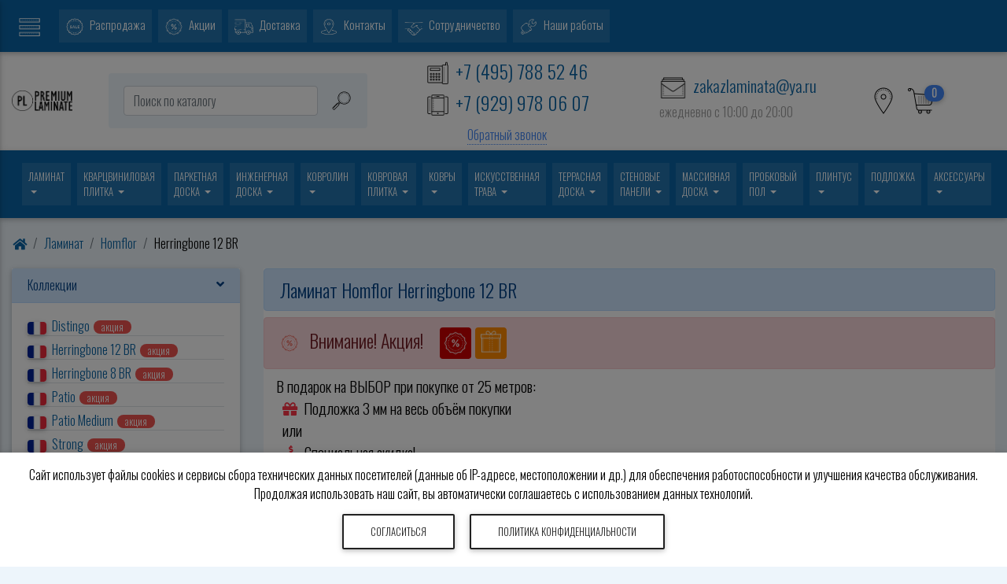

--- FILE ---
content_type: text/html; charset=UTF-8
request_url: https://premium-laminate.ru/laminat/homflor/homflor-herringbone-12-br
body_size: 29305
content:
<!doctype html>
<html lang="ru">
<head>
  <meta charset="utf-8">
  <meta name="viewport" content="width=device-width, initial-scale=1, shrink-to-fit=no">
  <meta http-equiv="X-UA-Compatible" content="IE=edge">
  <link href="/index.css" rel="stylesheet" type="text/css">
  <link href="https://premium-laminate.ru/images/favicon.ico" rel="icon" type="image/x-icon">
  <link href="https://premium-laminate.ru/images/favicon.ico" rel="shortcut icon" type="image/x-icon">
  <meta name="description" content="Ламинат Homflor Herringbone 12 BR 33 класс износостойкости AC5, толщина 12 мм, производство Франция. Водостойкий. Замок X Lock. 4V фаска по периметру. Матовая поверхность натурального дерева, реалистичное тиснение в регистр, штучный паркет, паркет ёлочка. Антистатичный. Подходит для домашнего и коммерческого использования. Подходит для тёплого пола. Официальная гарантия 25 лет. Купить недорого в Москве в магазине Премиум Ламинат. Доставка в регионы России.">
  <title>Ламинат Homflor Herringbone 12 BR by Alpine Floor 33 класс 12 мм Франция, водостойкий, штучный паркет, паркет ёлочка, 4V фаска</title>
    <script type="text/javascript" src="/js/yall-2.2.0.min.js"></script>
  <script>
    document.addEventListener("DOMContentLoaded", yall);
  </script>
    <script src="//code.jivosite.com/widget/zk3BeIAuBH" async></script>
</head>
<body class="dbackground hidden-sn">
  <header class="header" id="top">
<div id="slide-out" class="side-nav cbackground" style="min-width: 290px; transform: translateX(-100%)">
  <ul class="custom-scrollbar list-unstyled" style="max-height: 100vh; overflow-y: auto; overflow-x: hidden; padding-bottom: 60px">
    <li>
      <a href="/">
        <div class="mt-3 waves-light waves-effect text-center">
          <picture>
            <source srcset="https://premium-laminate.ru/images/logo-footer-new.webp" type="image/webp">
            <img height="45" src="https://premium-laminate.ru/images/logo-footer-new.png" alt="Логотип сайта Премиум Ламинат">
          </picture>
        </div>
      </a>  
    </li>
        <li>
      <ul class="collapsible collapsible-accordion">
                  <li>
            <a class="collapsible-header waves-effect arrow-r">
              <i class="fas fa-archive"></i> КАТАЛОГ<i class="fas fa-angle-down rotate-icon"></i>
            </a>
            <div class="collapsible-body">
              <ul>
                                  <li><a href="https://premium-laminate.ru/laminat" title="Купить ламинат в Москве недорого, со скидкой в магазине Премиум Ламинат" class="waves-effect text-uppercase">Ламинат</a></li>
                                  <li><a href="https://premium-laminate.ru/vinilovaya_plitka" title="Кварцвиниловая плитка (виниловый пол или ламинат) купить дешево в магазине Премиум Ламинат" class="waves-effect text-uppercase">Кварцвиниловая плитка</a></li>
                                  <li><a href="https://premium-laminate.ru/parketnaya_doska" title="Паркетная доска купить в интернет магазине Премиум Ламинат Москва" class="waves-effect text-uppercase">Паркетная доска</a></li>
                                  <li><a href="https://premium-laminate.ru/ingenernaya_doska" title="Инженерная доска купить недорого в магазине Премиум Ламинат в Москве" class="waves-effect text-uppercase">Инженерная доска</a></li>
                                  <li><a href="https://premium-laminate.ru/kovrolin" title="Ковролин купить в интернет магазине Premium Laminate Москва" class="waves-effect text-uppercase">Ковролин</a></li>
                                  <li><a href="https://premium-laminate.ru/kovrovaya-plitka" title="Ковровая плитка купить в интернет магазине Premium Laminate Москва" class="waves-effect text-uppercase">Ковровая плитка</a></li>
                                  <li><a href="https://premium-laminate.ru/kovry" title="Ковры купить недорого в интернет магазине Премиум Ламинат" class="waves-effect text-uppercase">Ковры</a></li>
                                  <li><a href="https://premium-laminate.ru/trava" title="Искусственная трава купить в интернет магазине Premium Laminate Москва" class="waves-effect text-uppercase">Искусственная трава</a></li>
                                  <li><a href="https://premium-laminate.ru/terrasnaya-doska" title="Террасная доска купить недорого в интернет магазине Премиум Ламинат" class="waves-effect text-uppercase">Террасная доска</a></li>
                                  <li><a href="https://premium-laminate.ru/wall_panels" title="Стеновые панели купить недорого в интернет магазине Премиум Ламинат" class="waves-effect text-uppercase">Стеновые панели</a></li>
                                  <li><a href="https://premium-laminate.ru/massivnaya_doska" title="Массивная доска купить недорого в интернет магазине Премиум Ламинат" class="waves-effect text-uppercase">Массивная доска</a></li>
                                  <li><a href="https://premium-laminate.ru/probkoviy_pol" title="Пробковый пол купить в интернет магазине Premium Laminate Москва" class="waves-effect text-uppercase">Пробковый пол</a></li>
                                  <li><a href="https://premium-laminate.ru/flokirovannoe-pokrytie" title="Флокированное покрытие купить в интернет магазине Premium Laminate Москва" class="waves-effect text-uppercase">Флокированное покрытие</a></li>
                                  <li><a href="https://premium-laminate.ru/plintus" title="Напольный плинтус купить недорого в интернет магазине Premium Laminate" class="waves-effect text-uppercase">Плинтус</a></li>
                                  <li><a href="https://premium-laminate.ru/podlozhka" title="Подложка под ламинат купить в интернет магазине Премиум Ламинат Москва" class="waves-effect text-uppercase">Подложка</a></li>
                                  <li><a href="https://premium-laminate.ru/accessories" title="Аксессуары для напольных покрытий в интернет-магазине Premium Laminate" class="waves-effect text-uppercase">Аксессуары</a></li>
                              </ul>
            </div>
          </li>
                  <li>
            <a class="collapsible-header waves-effect arrow-r">
              <i class="fas fa-bars"></i> МЕНЮ<i class="fas fa-angle-down rotate-icon"></i>
            </a>
            <div class="collapsible-body">
              <ul>
                                  <li>
                    <a href="https://premium-laminate.ru/menu/sale" class="text-uppercase waves-effect waves-light">
                      <picture>
                        <source srcset="https://premium-laminate.ru/images/icons/sale-white.webp" type="image/webp">
                        <img class="icon-size-small pointer mr-2" src="https://premium-laminate.ru/images/icons/sale-white.png" alt="Распродажа">
                      </picture>
                      Распродажа                    </a>
                  </li>
                                  <li>
                    <a href="https://premium-laminate.ru/menu/action" class="text-uppercase waves-effect waves-light">
                      <picture>
                        <source srcset="https://premium-laminate.ru/images/icons/discount-white.webp" type="image/webp">
                        <img class="icon-size-small pointer mr-2" src="https://premium-laminate.ru/images/icons/discount-white.png" alt="Акции">
                      </picture>
                      Акции                    </a>
                  </li>
                                  <li>
                    <a href="https://premium-laminate.ru/menu/dostavka" class="text-uppercase waves-effect waves-light">
                      <picture>
                        <source srcset="https://premium-laminate.ru/images/icons/delivery-white.webp" type="image/webp">
                        <img class="icon-size-small pointer mr-2" src="https://premium-laminate.ru/images/icons/delivery-white.png" alt="Доставка">
                      </picture>
                      Доставка                    </a>
                  </li>
                                  <li>
                    <a href="https://premium-laminate.ru/menu/contact" class="text-uppercase waves-effect waves-light">
                      <picture>
                        <source srcset="https://premium-laminate.ru/images/icons/contact-white.webp" type="image/webp">
                        <img class="icon-size-small pointer mr-2" src="https://premium-laminate.ru/images/icons/contact-white.png" alt="Контакты">
                      </picture>
                      Контакты                    </a>
                  </li>
                                  <li>
                    <a href="https://premium-laminate.ru/menu/oplata" class="text-uppercase waves-effect waves-light">
                      <picture>
                        <source srcset="https://premium-laminate.ru/images/icons/oplata-white.webp" type="image/webp">
                        <img class="icon-size-small pointer mr-2" src="https://premium-laminate.ru/images/icons/oplata-white.png" alt="Оплата">
                      </picture>
                      Оплата                    </a>
                  </li>
                                  <li>
                    <a href="https://premium-laminate.ru/menu/news" class="text-uppercase waves-effect waves-light">
                      <picture>
                        <source srcset="https://premium-laminate.ru/images/icons/news-white.webp" type="image/webp">
                        <img class="icon-size-small pointer mr-2" src="https://premium-laminate.ru/images/icons/news-white.png" alt="Новости">
                      </picture>
                      Новости                    </a>
                  </li>
                                  <li>
                    <a href="https://premium-laminate.ru/menu/articles" class="text-uppercase waves-effect waves-light">
                      <picture>
                        <source srcset="https://premium-laminate.ru/images/icons/literature-white.webp" type="image/webp">
                        <img class="icon-size-small pointer mr-2" src="https://premium-laminate.ru/images/icons/literature-white.png" alt="Статьи">
                      </picture>
                      Статьи                    </a>
                  </li>
                                  <li>
                    <a href="https://premium-laminate.ru/menu/cooperation" class="text-uppercase waves-effect waves-light">
                      <picture>
                        <source srcset="https://premium-laminate.ru/images/icons/cooperation-white.webp" type="image/webp">
                        <img class="icon-size-small pointer mr-2" src="https://premium-laminate.ru/images/icons/cooperation-white.png" alt="Сотрудничество">
                      </picture>
                      Сотрудничество                    </a>
                  </li>
                                  <li>
                    <a href="https://premium-laminate.ru/menu/our-works" class="text-uppercase waves-effect waves-light">
                      <picture>
                        <source srcset="https://premium-laminate.ru/images/icons/our-works-white.webp" type="image/webp">
                        <img class="icon-size-small pointer mr-2" src="https://premium-laminate.ru/images/icons/our-works-white.png" alt="Наши работы">
                      </picture>
                      Наши работы                    </a>
                  </li>
                              </ul>
            </div>
          </li>
              </ul>
    </li>
    <li class="border-top mt-3 text-center">
      <a href="tel:+74957885246" title="Нажмите чтобы позвонить в магазин" class="side-nav-link bcolor">
        <span class="size-biger">
          <img class="icon-size-big mr-2" src="https://premium-laminate.ru/images/icons/office-phone-white.png" alt="Телефон магазина">+7 (495) 788 52 46        </span>
      </a>
      <a href="tel:+79299780607" title="Нажмите чтобы позвонить на мобильный" class="side-nav-link bcolor">
        <span class="size-biger">
          <img class="icon-size-big mr-2" src="https://premium-laminate.ru/images/icons/smartphones-white.png" alt="Позвонить на мобильный">+7 (929) 978 06 07        </span>
      </a>
      <button class="btn btn-outline-light btn-sm waves-effect waves-light py-2" data-toggle="modal" data-target="#modalCall">МЫ ПЕРЕЗВОНИМ</button>
      <a href="mailto:zakazlaminata@ya.ru" title="Напишите нам сообщение" class="side-nav-link bcolor">
        <span class="size-middle">
          <img class="icon-size-big mr-2" src="https://premium-laminate.ru/images/icons/letter-white.png" alt="Конверт">zakazlaminata@ya.ru        </span>
      </a>
      <div class="d-flex justify-content-center align-items-center">
        <a href="https://telegram.me/zakazlaminata" class="side-nav-link" target="_blank" title="Напишите сообщение в Telegramm">
          <img class="icon-size-big mx-3" src="https://premium-laminate.ru/images/icons/telegramm-white.webp" alt="Сообщение Telegramm">
        </a>
        <a href="whatsapp://send?phone=+79299780607" class="side-nav-link" title="Напишите сообщение в Watsapp">
          <img class="icon-size-big mx-3" src="https://premium-laminate.ru/images/icons/whatsapp-white.svg" alt="Сообщение Watsapp">
        </a>
        <a href="viber://chat?number=+79299780607" class="side-nav-link" title="Напишите сообщени в Viber">
          <img class="icon-size-big mx-3" src="https://premium-laminate.ru/images/icons/viber-white.svg" alt="Сообщение Viber">
        </a>
      </div>
      <div class="size-middle">ежедневно c 10:00 до 20:00</div>
    </li>
  </ul>
  </div>
<div class="container-fluid white text-center py-2 px-0">
  <div class="row d-flex align-items-center basic">
    <div class="col-xl-1 col-2 d-lg-block d-none text-center">
      <a href="/" title="Перейти на главную старинцу">
        <picture>          <source srcset="https://premium-laminate.ru/images/logo_new.webp" type="image/webp">
          <img class="img-fluid mx-auto" src="https://premium-laminate.ru/images/logo_new.png" alt="Логотип сайта Премиум Ламинат">
        </picture>
      </a>
    </div>
    <div class="col-xl-11 col-10 d-lg-block d-none">
      <div class="row d-flex align-items-center">
        <div class="col-4 d-xl-block d-none">
          <form class="form-inline justify-content-center rounded py-3 m-3 dbackground" method="post" action="/search">
            <input class="form-control form-control-md mr-3 w-75" type="text" name="search" placeholder="Поиск по каталогу" aria-label="Поиск по каталогу магазина" required>
            <label>
              <img class="icon-size-big pointer" src="https://premium-laminate.ru/images/icons/search.svg" alt="Поиск по каталогу" title="Поиск по каталогу магазина">
              <input type="submit" class="hidden">
            </label>
          </form>
        </div>
        <div class="col-xl-8 col-12">
          <div class="row">
            <div class="col-9">
              <div class="row d-flex align-items-center">
                <div class="col-6">
                  <div class="d-flex justify-content-center text-left">
                    <div class="size-biger">
                      <div data-toggle="dropdown" aria-haspopup="false" aria-expanded="false" class="ccolor waves-effect waves-light text-uppercase">
                        <div class="mb-2">
                          <div>
                            <img class="icon-size-biger" src="https://premium-laminate.ru/images/icons/office-phone.png" alt="Телефон магазина">
                            <span title="Способы связаться с магазином">+7 (495) 788 52 46</span>
                          </div>
                          <div>
                            <img class="icon-size-biger" src="https://premium-laminate.ru/images/icons/smartphones.png" alt="Мобильный телефон">
                            <span title="Способы связаться с магазином">+7 (929) 978 06 07</span>
                          </div>
                        </div>
                      </div>
                      <div class="size-middle text-center" title="Мы перезвоним"><a class="acolor link-dotted header-modal" href="#" data-toggle="modal" data-target="#modalCall" class="waves-effect waves-light">Обратный звонок</a></div>
                      <div class="dropdown-menu">
                        <div class="dropdown-item">
                          <a href="tel:+74957885246" title="Нажмите чтобы позвонить в магазин">
                            <h4><img class="icon-size-biger mr-2" src="https://premium-laminate.ru/images/icons/office-phone.png" alt="Телефон магазина">+7 (495) 788 52 46</h4>
                          </a>
                          <a href="tel:+79299780607" title="Позвонить на мобильный магазина">
                            <h4><img class="icon-size-biger mr-2" src="https://premium-laminate.ru/images/icons/smartphones.png" alt="Позвонить на мобильный">+7 (929) 978 06 07</h4>
                          </a>
                          <a href="https://telegram.me/zakazlaminata" target="_blank" title="Напишите сообщение в Telegramm">
                            <h4 class="text-primary"><img class="icon-size-biger mr-2" src="https://premium-laminate.ru/images/icons/telegramm.webp" alt="Сообщение Telegramm">Telegramm</h4>
                          </a>
                          <a href="whatsapp://send?phone=+79299780607" title="Напишите сообщение в Watsapp">
                            <h4 class="text-success"><img class="icon-size-biger mr-2" src="https://premium-laminate.ru/images/icons/whatsapp.svg" alt="Сообщение Watsapp">Watsapp</h4>
                          </a>
                          <a href="viber://chat?number=+79299780607" title="Напишите сообщени в Viber">
                            <h4 class="text-secondary"><img class="icon-size-biger mr-2" src="https://premium-laminate.ru/images/icons/viber.svg" alt="Сообщение Viber">Viber</h4>
                          </a>
                          <a class="ccolor" href="mailto:zakazlaminata@ya.ru" title="Напишите нам сообщение">
                            <h4><img class="icon-size-biger mr-2" src="https://premium-laminate.ru/images/icons/letter.png" alt="Конверт">zakazlaminata@ya.ru</h4>
                          </a>
                          <div class="size-middle grey-text">ежедневно c 10:00 до 20:00</div>
                        </div>
                      </div>
                    </div>
                  </div>
                </div>
                <div class="col-6">
                  <div class="d-flex justify-content-center text-left">
                    <div class="size-middlest">
                      <div>
                        <a class="ccolor" href="mailto:zakazlaminata@ya.ru" title="Напишите нам сообщение"><img class="icon-size-biger mr-2" src="https://premium-laminate.ru/images/icons/letter.png" alt="Конверт">zakazlaminata@ya.ru</a>
                      </div>
                                            <div class="size-middle grey-text mb-2">ежедневно c 10:00 до 20:00</div>
                    </div>
                  </div>
                </div>
              </div>
            </div>
            <div class="col-3 d-flex align-items-center">
                            <div class="icon1 mx-1 d-inline">
                <a href="#" title="Адреса магазинов в Москве"><img class="icon-size-bigest pointer" src="https://premium-laminate.ru/images/icons/marker.png" alt="Адреса магазинов"></a>
              </div>
              <div class="mx-1 d-inline">
                <a href="https://premium-laminate.ru/cart"><img class="icon-size-bigest" src="https://premium-laminate.ru/images/icons/shopping-cart.png" alt="Корзина с товарами"><span class="badge badge-primary badge-pill spin cartSum">0</span></a>
              </div>
            </div>
          </div>
        </div>
      </div>
    </div>
  </div>
  <div class="row">
    <div class="col-12 search-block mx-0 px-0">
      <form class="form-inline input-group justify-content-start dbackground rounded py-3 mt-2" method="post" action="/search">
        <input class="form-control form-control-md mx-3" type="text" name="search" placeholder="Поиск по каталогу" aria-label="Поиск по каталогу магазина" required>
        <div class="input-group-append">
          <label>
            <img class="icon-size-big pointer mt-1 mr-3" src="https://premium-laminate.ru/images/icons/search.svg" alt="Поиск по каталогу" title="Поиск по каталогу магазина">
            <input type="submit" class="hidden">
          </label>
        </div>
      </form>
    </div>
    <div class="col-12 phone-block py-3 text-left dbackground">
      <div class="ml-3">
        <a href="tel:+74957885246" title="Нажмите чтобы позвонить в магазин">
          <h4><img class="icon-size-biger mr-2" src="https://premium-laminate.ru/images/icons/office-phone.png" alt="Телефон магазина">+7 (495) 788 52 46</h4>
        </a>
        <a href="tel:+79299780607" title="Позвонить на мобильный магазина">
          <h4><img class="icon-size-biger mr-2" src="https://premium-laminate.ru/images/icons/smartphones.png" alt="Позвонить на мобильный">+7 (929) 978 06 07</h4>
        </a>
        <a href="whatsapp://send?phone=+79299780607" title="Напишите сообщение в Watsapp">
          <h4 class="text-success"><img class="icon-size-biger mr-2" src="https://premium-laminate.ru/images/icons/whatsapp.svg" alt="Сообщение Watsapp">Watsapp</h4>
        </a>
        <a href="viber://chat?number=+79299780607" title="Напишите сообщени в Viber">
          <h4 class="text-secondary"><img class="icon-size-biger mr-2" src="https://premium-laminate.ru/images/icons/viber.svg" alt="Сообщение Viber">Viber</h4>
        </a>
        <a class="ccolor" href="mailto:zakazlaminata@ya.ru" title="Напишите нам сообщение">
          <h4><img class="icon-size-biger mr-2" src="https://premium-laminate.ru/images/icons/letter.png" alt="Конверт">zakazlaminata@ya.ru</h4>
        </a>
        <div class="size-middle grey-text">ежедневно c 10:00 до 20:00</div>
      </div>
    </div>
    <div class="col-12 address-block dbackground">
      <div class="row">
        <div class="col-12 col-md-6 col-xl-4 mb-3 rounded">
          <div class="text-left m-4">
            <img class="icon-size-small mr-2" src="https://premium-laminate.ru/images/icons/marker.png" alt="Адрес магазина"><strong>БЦ "West Plaza"</strong><br>Москва, ул. Рябиновая, д. 26, стр. 2, 1 этаж, офис 107<br />м. Озёрная, м. Кунцевская, м. Аминьевская, м. Давыдково<br />пн-пт с 09:00 до 20:00, <span class="text-danger">сб с 10:00 до 20:00, вс с 10:00 до 18:00</span><br><a href="https://premium-laminate.ru/menu/contact/" title="Подробный адрес магазина в Москве" role="button" class="btn btn-sm btn-primary">Подробнее</a>
          </div>
        </div>
        <div class="col-12 col-md-6 col-xl-4 mb-3 rounded">
          <div class="text-left m-4">
            <img class="icon-size-small mr-2" src="https://premium-laminate.ru/images/icons/marker.png" alt="Адрес магазина"><strong>ТЦ "Метр Квадратный"</strong><br>Москва, Волгоградский проспект, д. 32, корп. 25, пав. 322<br />м. Волгоградский проспект, м. Угрешская<br />сб-вс с 10:00 до 20:00, <span class="text-danger">сб-вс с 10:00 до 19:00</span><br><a href="https://premium-laminate.ru/menu/contact/" title="Подробный адрес магазина в Москве" role="button" class="btn btn-sm btn-primary">Подробнее</a>
          </div>
        </div>
      </div>
    </div>
  </div>
</div>
<nav class="navbar navbar-expand navbar-dark cbackground double-nav">
  <div class="container basic py-2" style="overflow-x: auto">
    <ul class="navbar-nav mr-auto">
      <li class="nav-item d-lg-block d-none ml-2">
                  <ul class="navbar-nav mr-auto">
                          <li class="nav-item active dropdown mega-dropdown mx-1">
                <a class="nav-link dropdown-toggle text-uppercase sizeMiddle" id="megaMenu1" data-toggle="dropdown" aria-haspopup="true" aria-expanded="false" style="text-wrap: nowrap">
                  Ламинат                </a>
                <div class="dropdown-menu mega-menu v-3 z-depth-1 cbackground p-3" aria-labelledby="megaMenu1">
                  <div class="container-fluid basic white-text">
                    <div class="row">
                      <div class="col-12 text-center">
                        <a class="nav-link" href="https://premium-laminate.ru/laminat" style="text-wrap: nowrap">
                          <h5 class="sub-title text-uppercase">Ламинат</h5>
                        </a>
                      </div>
                                              <div class="col-xl-3 col-lg-4 sub-menu mb-xl-0 mb-5">
                          <ul class="list-unstyled">
                                                          <h6 class="sub-title mt-2">Класс износостойкости</h6>
                                                              <li>
                                  <a href="https://premium-laminate.ru/laminat/class/31" title="Купить ламинат 31 класс в магазине Премиум Ламинат" style="text-wrap: nowrap; padding-top: 4px; padding-bottom: 4px;">
                                    <i class="fas fa-caret-right pl-1 pr-2"></i>31 класс                                  </a>
                                </li>
                                                            <li>
                                  <a href="https://premium-laminate.ru/laminat/class/32" title="Купить ламинат 32 класс в магазине Премиум Ламинат" style="text-wrap: nowrap; padding-top: 4px; padding-bottom: 4px;">
                                    <i class="fas fa-caret-right pl-1 pr-2"></i>32 класс                                  </a>
                                </li>
                                                            <li>
                                  <a href="https://premium-laminate.ru/laminat/class/33" title="Купить ламинат 33 класс в магазине Премиум Ламинат" style="text-wrap: nowrap; padding-top: 4px; padding-bottom: 4px;">
                                    <i class="fas fa-caret-right pl-1 pr-2"></i>33 класс                                  </a>
                                </li>
                                                            <li>
                                  <a href="https://premium-laminate.ru/laminat/class/34" title="Купить ламинат 34 класс в магазине Премиум Ламинат" style="text-wrap: nowrap; padding-top: 4px; padding-bottom: 4px;">
                                    <i class="fas fa-caret-right pl-1 pr-2"></i>34 класс                                  </a>
                                </li>
                                                      </ul>
                                                      <h6 class="sub-title mt-2">Стоимость</h6>
                            <ul class="list-unstyled">
                                                                <li>
                                    <a href="https://premium-laminate.ru/laminat-podbor/deshevyj-laminat" title="Купить недорого дешёвый ламинат в интернет-магазине Премиум Ламинат" style="text-wrap: nowrap; padding-top: 4px; padding-bottom: 4px;">
                                      <i class="fas fa-caret-right pl-1 pr-2"></i>дешёвый                                    </a>
                                  </li>
                                                          </ul>
                                                      <h6 class="sub-title mt-2">Сфера применения</h6>
                            <ul class="list-unstyled">
                                                                <li>
                                    <a href="https://premium-laminate.ru/laminat-podbor/office" title="Купить ламинат для офиса в интернет магазине Премиум Ламинат" style="text-wrap: nowrap; padding-top: 4px; padding-bottom: 4px;">
                                      <i class="fas fa-caret-right pl-1 pr-2"></i>для офиса                                    </a>
                                  </li>
                                                                <li>
                                    <a href="https://premium-laminate.ru/laminat-podbor/house" title="Купить ламинат для дома в интернет магазине Premium Laminate" style="text-wrap: nowrap; padding-top: 4px; padding-bottom: 4px;">
                                      <i class="fas fa-caret-right pl-1 pr-2"></i>для дома                                    </a>
                                  </li>
                                                                <li>
                                    <a href="https://premium-laminate.ru/laminat-podbor/datcha" title="Купить ламинат для дачи в интернет магазине Premium Laminate" style="text-wrap: nowrap; padding-top: 4px; padding-bottom: 4px;">
                                      <i class="fas fa-caret-right pl-1 pr-2"></i>для дачи                                    </a>
                                  </li>
                                                                <li>
                                    <a href="https://premium-laminate.ru/laminat-podbor/vanna" title="Купить ламинат для ванной в интернет магазине Premium Laminate." style="text-wrap: nowrap; padding-top: 4px; padding-bottom: 4px;">
                                      <i class="fas fa-caret-right pl-1 pr-2"></i>для ванной                                    </a>
                                  </li>
                                                                <li>
                                    <a href="https://premium-laminate.ru/laminat-podbor/kitchen" title="Купить ламинат для кухни в интернет магазине Premium Laminate." style="text-wrap: nowrap; padding-top: 4px; padding-bottom: 4px;">
                                      <i class="fas fa-caret-right pl-1 pr-2"></i>для кухни                                    </a>
                                  </li>
                                                                <li>
                                    <a href="https://premium-laminate.ru/laminat-podbor/balcon" title="Ламинат на балконе - характеристики и преимущества" style="text-wrap: nowrap; padding-top: 4px; padding-bottom: 4px;">
                                      <i class="fas fa-caret-right pl-1 pr-2"></i>для балкона                                    </a>
                                  </li>
                                                                <li>
                                    <a href="https://premium-laminate.ru/laminat-podbor/stairs" title="Ламинат для лестницы - характеристики, подобрать и недорого купить" style="text-wrap: nowrap; padding-top: 4px; padding-bottom: 4px;">
                                      <i class="fas fa-caret-right pl-1 pr-2"></i>для лестницы                                    </a>
                                  </li>
                                                          </ul>
                                                      <h6 class="sub-title mt-2">Сопротивляемость влаге</h6>
                            <ul class="list-unstyled">
                                                                <li>
                                    <a href="https://premium-laminate.ru/laminat-podbor/laminat_vodostoykiy" title="Водостойкий ламинат в интернет магазине Premium Laminate" style="text-wrap: nowrap; padding-top: 4px; padding-bottom: 4px;">
                                      <i class="fas fa-caret-right pl-1 pr-2"></i>водостойкий                                    </a>
                                  </li>
                                                                <li>
                                    <a href="https://premium-laminate.ru/laminat-podbor/laminat_vlagostoykiy" title="Влагостойкий ламинат купить недорого в магазине Премиум Ламинат Москва" style="text-wrap: nowrap; padding-top: 4px; padding-bottom: 4px;">
                                      <i class="fas fa-caret-right pl-1 pr-2"></i>влагостойкий                                    </a>
                                  </li>
                                                          </ul>
                                                      <h6 class="sub-title mt-2">Рисунок</h6>
                            <ul class="list-unstyled">
                                                                <li>
                                    <a href="https://premium-laminate.ru/laminat-podbor/laminat_pod_derevo" title="Ламинат под дерево цена, купить недорого в магазине Премиум Ламинат Москва" style="text-wrap: nowrap; padding-top: 4px; padding-bottom: 4px;">
                                      <i class="fas fa-caret-right pl-1 pr-2"></i>под дерево                                    </a>
                                  </li>
                                                                <li>
                                    <a href="https://premium-laminate.ru/laminat-podbor/laminat_art" title="Купить ламинат под паркет недорого в интернет магазине Премиум Ламинат" style="text-wrap: nowrap; padding-top: 4px; padding-bottom: 4px;">
                                      <i class="fas fa-caret-right pl-1 pr-2"></i>под паркет                                    </a>
                                  </li>
                                                                <li>
                                    <a href="https://premium-laminate.ru/laminat-podbor/laminat_pod_plitku" title="Ламинат под плитку цена ,купить недорого в магазине Премиум Ламинат Москва" style="text-wrap: nowrap; padding-top: 4px; padding-bottom: 4px;">
                                      <i class="fas fa-caret-right pl-1 pr-2"></i>под плитку                                    </a>
                                  </li>
                                                                <li>
                                    <a href="https://premium-laminate.ru/laminat-podbor/laminat_pod_kamen" title="Ламинат под камень цена, недорого купить в магазине Премиум Ламинат Москва" style="text-wrap: nowrap; padding-top: 4px; padding-bottom: 4px;">
                                      <i class="fas fa-caret-right pl-1 pr-2"></i>под камень                                    </a>
                                  </li>
                                                                <li>
                                    <a href="https://premium-laminate.ru/laminat-podbor/laminat_pod_kozhu" title="Ламинат под кожу цена, купить дешево в интернет магазине Премиум Ламинат Москва" style="text-wrap: nowrap; padding-top: 4px; padding-bottom: 4px;">
                                      <i class="fas fa-caret-right pl-1 pr-2"></i>под кожу                                    </a>
                                  </li>
                                                                <li>
                                    <a href="https://premium-laminate.ru/laminat-podbor/laminat_disaynerskiy" title="Дизайнерский ламинат цена ,купить недорого в магазине Премиум Ламинат в Москве" style="text-wrap: nowrap; padding-top: 4px; padding-bottom: 4px;">
                                      <i class="fas fa-caret-right pl-1 pr-2"></i>дизайнерский                                    </a>
                                  </li>
                                                          </ul>
                                                      <h6 class="sub-title mt-2">Вид дерева</h6>
                            <ul class="list-unstyled">
                                                                <li>
                                    <a href="https://premium-laminate.ru/laminat-podbor/laminat_dub" title="Купить ламинат дуб 32 и 33 класса в Москве недорого" style="text-wrap: nowrap; padding-top: 4px; padding-bottom: 4px;">
                                      <i class="fas fa-caret-right pl-1 pr-2"></i>под дуб                                    </a>
                                  </li>
                                                          </ul>
                                                      <h6 class="sub-title mt-2">Страна производитель</h6>
                            <ul class="list-unstyled">
                                                                <li>
                                    <a href="https://premium-laminate.ru/laminat-podbor/austria" title="Ламинат Австрия купить магазине Премиум Ламинат Москва" style="text-wrap: nowrap; padding-top: 4px; padding-bottom: 4px;">
                                      <i class="fas fa-caret-right pl-1 pr-2"></i>Австрия                                    </a>
                                  </li>
                                                                <li>
                                    <a href="https://premium-laminate.ru/laminat-podbor/belarus" title="Ламинат Беларусь купить недорого магазине Премиум Ламинат Москва" style="text-wrap: nowrap; padding-top: 4px; padding-bottom: 4px;">
                                      <i class="fas fa-caret-right pl-1 pr-2"></i>Беларусь                                    </a>
                                  </li>
                                                                <li>
                                    <a href="https://premium-laminate.ru/laminat-podbor/belgium" title="Купить ламинат Бельгия в интернет магазине Premium Laminate" style="text-wrap: nowrap; padding-top: 4px; padding-bottom: 4px;">
                                      <i class="fas fa-caret-right pl-1 pr-2"></i>Бельгия                                    </a>
                                  </li>
                                                                <li>
                                    <a href="https://premium-laminate.ru/laminat-podbor/germany" title="Купить ламинат Германия в интернет магазине Premium Laminate" style="text-wrap: nowrap; padding-top: 4px; padding-bottom: 4px;">
                                      <i class="fas fa-caret-right pl-1 pr-2"></i>Германия                                    </a>
                                  </li>
                                                                <li>
                                    <a href="https://premium-laminate.ru/laminat-podbor/ispaniya" title="Ламинат Испания купить недорого магазине Премиум Ламинат Москва" style="text-wrap: nowrap; padding-top: 4px; padding-bottom: 4px;">
                                      <i class="fas fa-caret-right pl-1 pr-2"></i>Испания                                    </a>
                                  </li>
                                                                <li>
                                    <a href="https://premium-laminate.ru/laminat-podbor/china" title="Купить ламинат Китай в интернет магазине Premium Laminate" style="text-wrap: nowrap; padding-top: 4px; padding-bottom: 4px;">
                                      <i class="fas fa-caret-right pl-1 pr-2"></i>Китай                                    </a>
                                  </li>
                                                                <li>
                                    <a href="https://premium-laminate.ru/laminat-podbor/norwegiya" title="Ламинат Норвегия купить недорого магазине Премиум Ламинат Москва" style="text-wrap: nowrap; padding-top: 4px; padding-bottom: 4px;">
                                      <i class="fas fa-caret-right pl-1 pr-2"></i>Норвегия                                    </a>
                                  </li>
                                                                <li>
                                    <a href="https://premium-laminate.ru/laminat-podbor/poland" title="Купить ламинат Польша в интернет магазине Premium Laminate" style="text-wrap: nowrap; padding-top: 4px; padding-bottom: 4px;">
                                      <i class="fas fa-caret-right pl-1 pr-2"></i>Польша                                    </a>
                                  </li>
                                                                <li>
                                    <a href="https://premium-laminate.ru/laminat-podbor/russia" title="Купить ламинат Россия в интернет магазине Premium Laminate" style="text-wrap: nowrap; padding-top: 4px; padding-bottom: 4px;">
                                      <i class="fas fa-caret-right pl-1 pr-2"></i>Россия                                    </a>
                                  </li>
                                                                <li>
                                    <a href="https://premium-laminate.ru/laminat-podbor/france" title="Купить ламинат Франция в интернет магазине Premium Laminate" style="text-wrap: nowrap; padding-top: 4px; padding-bottom: 4px;">
                                      <i class="fas fa-caret-right pl-1 pr-2"></i>Франция                                    </a>
                                  </li>
                                                                <li>
                                    <a href="https://premium-laminate.ru/laminat-podbor/switzerland" title="Купить ламинат Швейцария в интернет магазине Premium Laminate" style="text-wrap: nowrap; padding-top: 4px; padding-bottom: 4px;">
                                      <i class="fas fa-caret-right pl-1 pr-2"></i>Швейцария                                    </a>
                                  </li>
                                                          </ul>
                                                      <h6 class="sub-title mt-2">Толщина</h6>
                            <ul class="list-unstyled">
                                                                <li>
                                    <a href="https://premium-laminate.ru/laminat-podbor/tolschina-7mm" title="Ламинат 7 мм купить дешево в интернет магазине Премиум Ламинат в Москве" style="text-wrap: nowrap; padding-top: 4px; padding-bottom: 4px;">
                                      <i class="fas fa-caret-right pl-1 pr-2"></i>7 мм                                    </a>
                                  </li>
                                                                <li>
                                    <a href="https://premium-laminate.ru/laminat-podbor/tolschina-8mm" title="Ламинат 8 мм купить в интернет магазине Premium Laminate" style="text-wrap: nowrap; padding-top: 4px; padding-bottom: 4px;">
                                      <i class="fas fa-caret-right pl-1 pr-2"></i>8 мм                                    </a>
                                  </li>
                                                                <li>
                                    <a href="https://premium-laminate.ru/laminat-podbor/tolschina-9mm" title="Ламинат 9 мм купить в интернет магазине Premium Laminate" style="text-wrap: nowrap; padding-top: 4px; padding-bottom: 4px;">
                                      <i class="fas fa-caret-right pl-1 pr-2"></i>9 мм                                    </a>
                                  </li>
                                                                <li>
                                    <a href="https://premium-laminate.ru/laminat-podbor/tolschina-10mm" title="Ламинат 10 мм купить в интернет магазине Premium Laminate" style="text-wrap: nowrap; padding-top: 4px; padding-bottom: 4px;">
                                      <i class="fas fa-caret-right pl-1 pr-2"></i>10 мм                                    </a>
                                  </li>
                                                                <li>
                                    <a href="https://premium-laminate.ru/laminat-podbor/tolschina-11mm" title="Ламинат 11 мм купить недорого в магазине Премиум Ламинат Москва" style="text-wrap: nowrap; padding-top: 4px; padding-bottom: 4px;">
                                      <i class="fas fa-caret-right pl-1 pr-2"></i>11 мм                                    </a>
                                  </li>
                                                                <li>
                                    <a href="https://premium-laminate.ru/laminat-podbor/tolschina-12mm" title="Ламинат 12 мм виды и область применения" style="text-wrap: nowrap; padding-top: 4px; padding-bottom: 4px;">
                                      <i class="fas fa-caret-right pl-1 pr-2"></i>12 мм                                    </a>
                                  </li>
                                                                <li>
                                    <a href="https://premium-laminate.ru/laminat-podbor/tolschina-14mm" title="Ламинат 14 мм купить дешево в магазине Премиум Ламинат в Москве" style="text-wrap: nowrap; padding-top: 4px; padding-bottom: 4px;">
                                      <i class="fas fa-caret-right pl-1 pr-2"></i>14 мм                                    </a>
                                  </li>
                                                          </ul>
                                                      <h6 class="sub-title mt-2">Фаска</h6>
                            <ul class="list-unstyled">
                                                                <li>
                                    <a href="https://premium-laminate.ru/laminat-podbor/laminat_bez_faski" title="Купить ламинат без фаски в Москве недорого со скидкой Premium Laminate" style="text-wrap: nowrap; padding-top: 4px; padding-bottom: 4px;">
                                      <i class="fas fa-caret-right pl-1 pr-2"></i>без фаски                                    </a>
                                  </li>
                                                                <li>
                                    <a href="https://premium-laminate.ru/laminat-podbor/laminat_s_faskoy" title="Ламинат с фаской купить в интернет магазине Premium Laminate" style="text-wrap: nowrap; padding-top: 4px; padding-bottom: 4px;">
                                      <i class="fas fa-caret-right pl-1 pr-2"></i>с фаской                                    </a>
                                  </li>
                                                                <li>
                                    <a href="https://premium-laminate.ru/laminat-podbor/laminat_2_faski" title="Ламинат 2V фаска купить дешево в магазине Премиум Ламинат Москва" style="text-wrap: nowrap; padding-top: 4px; padding-bottom: 4px;">
                                      <i class="fas fa-caret-right pl-1 pr-2"></i>2V фаска                                    </a>
                                  </li>
                                                                <li>
                                    <a href="https://premium-laminate.ru/laminat-podbor/laminat_v_faska" title="Ламинат 4V фаска цена, недорого купить в магазине Премиум Ламинат Москва" style="text-wrap: nowrap; padding-top: 4px; padding-bottom: 4px;">
                                      <i class="fas fa-caret-right pl-1 pr-2"></i>4V фаска                                    </a>
                                  </li>
                                                                <li>
                                    <a href="https://premium-laminate.ru/laminat-podbor/laminat_u_faska" title="Ламинат U фаска цена, купить дешевл в магазине Премиум Ламинат Москва" style="text-wrap: nowrap; padding-top: 4px; padding-bottom: 4px;">
                                      <i class="fas fa-caret-right pl-1 pr-2"></i>U фаска                                    </a>
                                  </li>
                                                                <li>
                                    <a href="https://premium-laminate.ru/laminat-podbor/laminat_microfaska" title="Ламинат микофаска купить недорого в интернет-магазине Премиум Ламинат" style="text-wrap: nowrap; padding-top: 4px; padding-bottom: 4px;">
                                      <i class="fas fa-caret-right pl-1 pr-2"></i>микрофаска                                    </a>
                                  </li>
                                                          </ul>
                                                      <h6 class="sub-title mt-2">Блеск</h6>
                            <ul class="list-unstyled">
                                                                <li>
                                    <a href="https://premium-laminate.ru/laminat-podbor/glyantseviy_laminat" title="Купить глянцевый ламинат в магазине Premium Laminate" style="text-wrap: nowrap; padding-top: 4px; padding-bottom: 4px;">
                                      <i class="fas fa-caret-right pl-1 pr-2"></i>глянцевый                                    </a>
                                  </li>
                                                                <li>
                                    <a href="https://premium-laminate.ru/laminat-podbor/matovyj_laminat" title="Купить матовый ламинат недорого в Москве" style="text-wrap: nowrap; padding-top: 4px; padding-bottom: 4px;">
                                      <i class="fas fa-caret-right pl-1 pr-2"></i>матовый                                    </a>
                                  </li>
                                                          </ul>
                                                  </div>
                                              <div class="col-xl-9 col-lg-8 sub-menu mb-xl-0 mb-5">
                          <h6 class="sub-title">Бренды</h6>
                          <div class="row">
                                                          <div class="col-xl-4 col-lg-6">
                                <ul class="list-unstyled">
                                  <li>
                                    <a class="nav-item size-middle" href="https://premium-laminate.ru/laminat/a-floor" title="Ламинат A+Floor цена, отзывы, характеристики, купить в магазине Премиум Ламинат" style="text-wrap: nowrap; padding-top: 4px; padding-bottom: 4px;">
                                      <i class="fas fa-caret-right pl-1 pr-2"></i>A+Floor                                    </a>
                                  </li>
                                </ul>
                              </div>
                                                          <div class="col-xl-4 col-lg-6">
                                <ul class="list-unstyled">
                                  <li>
                                    <a class="nav-item size-middle" href="https://premium-laminate.ru/laminat/aberhof" title="Ламинат Aberhof цена и отзывы, купить в магазине Премиум Ламинат Москва" style="text-wrap: nowrap; padding-top: 4px; padding-bottom: 4px;">
                                      <i class="fas fa-caret-right pl-1 pr-2"></i>Aberhof                                    </a>
                                  </li>
                                </ul>
                              </div>
                                                          <div class="col-xl-4 col-lg-6">
                                <ul class="list-unstyled">
                                  <li>
                                    <a class="nav-item size-middle" href="https://premium-laminate.ru/laminat/agt" title="Ламинат AGT цена и отзывы, купить в магазине Премиум Ламинат Москва" style="text-wrap: nowrap; padding-top: 4px; padding-bottom: 4px;">
                                      <i class="fas fa-caret-right pl-1 pr-2"></i>AGT                                    </a>
                                  </li>
                                </ul>
                              </div>
                                                          <div class="col-xl-4 col-lg-6">
                                <ul class="list-unstyled">
                                  <li>
                                    <a class="nav-item size-middle" href="https://premium-laminate.ru/laminat/alixfloor" title="Ламинат AlixFloor цена, отзывы, характеристики, купить в магазине Премиум Ламинат" style="text-wrap: nowrap; padding-top: 4px; padding-bottom: 4px;">
                                      <i class="fas fa-caret-right pl-1 pr-2"></i>AlixFloor                                    </a>
                                  </li>
                                </ul>
                              </div>
                                                          <div class="col-xl-4 col-lg-6">
                                <ul class="list-unstyled">
                                  <li>
                                    <a class="nav-item size-middle" href="https://premium-laminate.ru/laminat/alloc" title="Ламинат Alloc цена и отзывы, купить в магазине Премиум Ламинат Москва" style="text-wrap: nowrap; padding-top: 4px; padding-bottom: 4px;">
                                      <i class="fas fa-caret-right pl-1 pr-2"></i>Alloc (BerryAlloc)                                    </a>
                                  </li>
                                </ul>
                              </div>
                                                          <div class="col-xl-4 col-lg-6">
                                <ul class="list-unstyled">
                                  <li>
                                    <a class="nav-item size-middle" href="https://premium-laminate.ru/laminat/alpendorf" title="Ламинат Alpendorf цена и отзывы, купить в магазине Премиум Ламинат Москва" style="text-wrap: nowrap; padding-top: 4px; padding-bottom: 4px;">
                                      <i class="fas fa-caret-right pl-1 pr-2"></i>Alpendorf                                    </a>
                                  </li>
                                </ul>
                              </div>
                                                          <div class="col-xl-4 col-lg-6">
                                <ul class="list-unstyled">
                                  <li>
                                    <a class="nav-item size-middle" href="https://premium-laminate.ru/laminat/alpine-floor" title="Ламинат Alpine Floor цена, отзывы, характеристики, купить в магазине Премиум Ламинат" style="text-wrap: nowrap; padding-top: 4px; padding-bottom: 4px;">
                                      <i class="fas fa-caret-right pl-1 pr-2"></i>Alpine Floor                                    </a>
                                  </li>
                                </ul>
                              </div>
                                                          <div class="col-xl-4 col-lg-6">
                                <ul class="list-unstyled">
                                  <li>
                                    <a class="nav-item size-middle" href="https://premium-laminate.ru/laminat/epi" title="Ламинат EPI Alsafloor цены, отзывы, купить в Москве недорого" style="text-wrap: nowrap; padding-top: 4px; padding-bottom: 4px;">
                                      <i class="fas fa-caret-right pl-1 pr-2"></i>Alsafloor                                    </a>
                                  </li>
                                </ul>
                              </div>
                                                          <div class="col-xl-4 col-lg-6">
                                <ul class="list-unstyled">
                                  <li>
                                    <a class="nav-item size-middle" href="https://premium-laminate.ru/laminat/amadei" title="Ламинат Amadei цена, отзывы, характеристики, купить в магазине Премиум Ламинат" style="text-wrap: nowrap; padding-top: 4px; padding-bottom: 4px;">
                                      <i class="fas fa-caret-right pl-1 pr-2"></i>Amadei                                    </a>
                                  </li>
                                </ul>
                              </div>
                                                          <div class="col-xl-4 col-lg-6">
                                <ul class="list-unstyled">
                                  <li>
                                    <a class="nav-item size-middle" href="https://premium-laminate.ru/laminat/arteo" title="Ламинат Arteo цена, отзывы, характеристики, купить в магазине Премиум Ламинат" style="text-wrap: nowrap; padding-top: 4px; padding-bottom: 4px;">
                                      <i class="fas fa-caret-right pl-1 pr-2"></i>Arteo                                    </a>
                                  </li>
                                </ul>
                              </div>
                                                          <div class="col-xl-4 col-lg-6">
                                <ul class="list-unstyled">
                                  <li>
                                    <a class="nav-item size-middle" href="https://premium-laminate.ru/laminat/balterio" title="Ламинат Balterio цена и отзывы, купить в магазине Премиум Ламинат Москва" style="text-wrap: nowrap; padding-top: 4px; padding-bottom: 4px;">
                                      <i class="fas fa-caret-right pl-1 pr-2"></i>Balterio                                    </a>
                                  </li>
                                </ul>
                              </div>
                                                          <div class="col-xl-4 col-lg-6">
                                <ul class="list-unstyled">
                                  <li>
                                    <a class="nav-item size-middle" href="https://premium-laminate.ru/laminat/bau-master" title="Ламинат Bau Master цены и отзывы, купить недорого в магазине Премиум Ламинат Москва" style="text-wrap: nowrap; padding-top: 4px; padding-bottom: 4px;">
                                      <i class="fas fa-caret-right pl-1 pr-2"></i>Bau Master                                    </a>
                                  </li>
                                </ul>
                              </div>
                                                          <div class="col-xl-4 col-lg-6">
                                <ul class="list-unstyled">
                                  <li>
                                    <a class="nav-item size-middle" href="https://premium-laminate.ru/laminat/belfloor" title="Ламинат Belfloor цена и отзывы, купить в магазине Премиум Ламинат Москва" style="text-wrap: nowrap; padding-top: 4px; padding-bottom: 4px;">
                                      <i class="fas fa-caret-right pl-1 pr-2"></i>Belfloor                                    </a>
                                  </li>
                                </ul>
                              </div>
                                                          <div class="col-xl-4 col-lg-6">
                                <ul class="list-unstyled">
                                  <li>
                                    <a class="nav-item size-middle" href="https://premium-laminate.ru/laminat/berry-alloc" title="Ламинат Berry Alloc цены и отзывы, купить в магазине Премиум Ламинат Москва" style="text-wrap: nowrap; padding-top: 4px; padding-bottom: 4px;">
                                      <i class="fas fa-caret-right pl-1 pr-2"></i>Berry Alloc                                    </a>
                                  </li>
                                </ul>
                              </div>
                                                          <div class="col-xl-4 col-lg-6">
                                <ul class="list-unstyled">
                                  <li>
                                    <a class="nav-item size-middle" href="https://premium-laminate.ru/laminat/bonkeel" title="Ламинат Bonkeel цена, отзывы, характеристики, купить в магазине Премиум Ламинат" style="text-wrap: nowrap; padding-top: 4px; padding-bottom: 4px;">
                                      <i class="fas fa-caret-right pl-1 pr-2"></i>Bonkeel                                    </a>
                                  </li>
                                </ul>
                              </div>
                                                          <div class="col-xl-4 col-lg-6">
                                <ul class="list-unstyled">
                                  <li>
                                    <a class="nav-item size-middle" href="https://premium-laminate.ru/laminat/camsan" title="Ламинат Camsan цены и отзывы, купить недорого в магазине Преимум Ламинат" style="text-wrap: nowrap; padding-top: 4px; padding-bottom: 4px;">
                                      <i class="fas fa-caret-right pl-1 pr-2"></i>Camsan                                    </a>
                                  </li>
                                </ul>
                              </div>
                                                          <div class="col-xl-4 col-lg-6">
                                <ul class="list-unstyled">
                                  <li>
                                    <a class="nav-item size-middle" href="https://premium-laminate.ru/laminat/cbm" title="Ламинат CBM Чехия цена, отзывы, купить в магазине Премиум Ламинат в Москве" style="text-wrap: nowrap; padding-top: 4px; padding-bottom: 4px;">
                                      <i class="fas fa-caret-right pl-1 pr-2"></i>CBM                                    </a>
                                  </li>
                                </ul>
                              </div>
                                                          <div class="col-xl-4 col-lg-6">
                                <ul class="list-unstyled">
                                  <li>
                                    <a class="nav-item size-middle" href="https://premium-laminate.ru/laminat/classen" title="Ламинат Classen цена и отзывы, купить в магазине Премиум Ламинат Москва" style="text-wrap: nowrap; padding-top: 4px; padding-bottom: 4px;">
                                      <i class="fas fa-caret-right pl-1 pr-2"></i>Classen                                    </a>
                                  </li>
                                </ul>
                              </div>
                                                          <div class="col-xl-4 col-lg-6">
                                <ul class="list-unstyled">
                                  <li>
                                    <a class="nav-item size-middle" href="https://premium-laminate.ru/laminat/click-go" title="Ламинат Click & Go by Quick Step цена, отзывы, купить в магазине Премиум Ламинат в Москве" style="text-wrap: nowrap; padding-top: 4px; padding-bottom: 4px;">
                                      <i class="fas fa-caret-right pl-1 pr-2"></i>Click & Go                                    </a>
                                  </li>
                                </ul>
                              </div>
                                                          <div class="col-xl-4 col-lg-6">
                                <ul class="list-unstyled">
                                  <li>
                                    <a class="nav-item size-middle" href="https://premium-laminate.ru/laminat/clix-floor" title="Ламинат Clix Floor Unilin цены и отзывы, купить недорого в магазине Премиум Ламинат Москва" style="text-wrap: nowrap; padding-top: 4px; padding-bottom: 4px;">
                                      <i class="fas fa-caret-right pl-1 pr-2"></i>Clix Floor                                    </a>
                                  </li>
                                </ul>
                              </div>
                                                          <div class="col-xl-4 col-lg-6">
                                <ul class="list-unstyled">
                                  <li>
                                    <a class="nav-item size-middle" href="https://premium-laminate.ru/laminat/cuberta" title="Ламинат Cuberta Мостовдрев Беларусь цена, отзывы, купить в магазине Премиум Ламинат недорого" style="text-wrap: nowrap; padding-top: 4px; padding-bottom: 4px;">
                                      <i class="fas fa-caret-right pl-1 pr-2"></i>Cuberta                                    </a>
                                  </li>
                                </ul>
                              </div>
                                                          <div class="col-xl-4 col-lg-6">
                                <ul class="list-unstyled">
                                  <li>
                                    <a class="nav-item size-middle" href="https://premium-laminate.ru/laminat/derby" title="Ламинат Derby Швейцария цены, отзывы, купить в магазине Премиум Ламинат Москва" style="text-wrap: nowrap; padding-top: 4px; padding-bottom: 4px;">
                                      <i class="fas fa-caret-right pl-1 pr-2"></i>Derby                                    </a>
                                  </li>
                                </ul>
                              </div>
                                                          <div class="col-xl-4 col-lg-6">
                                <ul class="list-unstyled">
                                  <li>
                                    <a class="nav-item size-middle" href="https://premium-laminate.ru/laminat/egger" title="Ламинат Egger цены и отзывы, купить на сайте Premium Laminate.ru" style="text-wrap: nowrap; padding-top: 4px; padding-bottom: 4px;">
                                      <i class="fas fa-caret-right pl-1 pr-2"></i>Egger                                    </a>
                                  </li>
                                </ul>
                              </div>
                                                          <div class="col-xl-4 col-lg-6">
                                <ul class="list-unstyled">
                                  <li>
                                    <a class="nav-item size-middle" href="https://premium-laminate.ru/laminat/eurohome" title="Ламинат Euro Home цена, отзывы, характеристики, купить в магазине Премиум Ламинат" style="text-wrap: nowrap; padding-top: 4px; padding-bottom: 4px;">
                                      <i class="fas fa-caret-right pl-1 pr-2"></i>Euro Home                                    </a>
                                  </li>
                                </ul>
                              </div>
                                                          <div class="col-xl-4 col-lg-6">
                                <ul class="list-unstyled">
                                  <li>
                                    <a class="nav-item size-middle" href="https://premium-laminate.ru/laminat/eversense" title="Ламинат Eversense цена, отзывы, характеристики, купить в магазине Премиум Ламинат" style="text-wrap: nowrap; padding-top: 4px; padding-bottom: 4px;">
                                      <i class="fas fa-caret-right pl-1 pr-2"></i>Eversense                                    </a>
                                  </li>
                                </ul>
                              </div>
                                                          <div class="col-xl-4 col-lg-6">
                                <ul class="list-unstyled">
                                  <li>
                                    <a class="nav-item size-middle" href="https://premium-laminate.ru/laminat/expert-choice" title="Ламинат Expert Choice цена, отзывы, характеристики, купить в магазине Премиум Ламинат" style="text-wrap: nowrap; padding-top: 4px; padding-bottom: 4px;">
                                      <i class="fas fa-caret-right pl-1 pr-2"></i>Expert Choice                                    </a>
                                  </li>
                                </ul>
                              </div>
                                                          <div class="col-xl-4 col-lg-6">
                                <ul class="list-unstyled">
                                  <li>
                                    <a class="nav-item size-middle" href="https://premium-laminate.ru/laminat/falquon" title="Ламинат Falquon отзывы и цены. Купить в магазине Премиум Ламинат Москва" style="text-wrap: nowrap; padding-top: 4px; padding-bottom: 4px;">
                                      <i class="fas fa-caret-right pl-1 pr-2"></i>Falquon                                    </a>
                                  </li>
                                </ul>
                              </div>
                                                          <div class="col-xl-4 col-lg-6">
                                <ul class="list-unstyled">
                                  <li>
                                    <a class="nav-item size-middle" href="https://premium-laminate.ru/laminat/floorbee" title="Ламинат FloorBee цена, отзывы, характеристики, купить в магазине Премиум Ламинат" style="text-wrap: nowrap; padding-top: 4px; padding-bottom: 4px;">
                                      <i class="fas fa-caret-right pl-1 pr-2"></i>FloorBee                                    </a>
                                  </li>
                                </ul>
                              </div>
                                                          <div class="col-xl-4 col-lg-6">
                                <ul class="list-unstyled">
                                  <li>
                                    <a class="nav-item size-middle" href="https://premium-laminate.ru/laminat/flooreo" title="Ламинат Flooreo цена, отзывы, характеристики, купить в магазине Премиум Ламинат" style="text-wrap: nowrap; padding-top: 4px; padding-bottom: 4px;">
                                      <i class="fas fa-caret-right pl-1 pr-2"></i>Flooreo                                    </a>
                                  </li>
                                </ul>
                              </div>
                                                          <div class="col-xl-4 col-lg-6">
                                <ul class="list-unstyled">
                                  <li>
                                    <a class="nav-item size-middle" href="https://premium-laminate.ru/laminat/floorway" title="Ламинат FloorWay цена и отзывы, купить недорого на сайте Премиум Ламинат" style="text-wrap: nowrap; padding-top: 4px; padding-bottom: 4px;">
                                      <i class="fas fa-caret-right pl-1 pr-2"></i>FloorWay                                    </a>
                                  </li>
                                </ul>
                              </div>
                                                          <div class="col-xl-4 col-lg-6">
                                <ul class="list-unstyled">
                                  <li>
                                    <a class="nav-item size-middle" href="https://premium-laminate.ru/laminat/floorwood" title="Ламинат Floorwood цена, отзывы, купить в магазине Премиум Ламинат" style="text-wrap: nowrap; padding-top: 4px; padding-bottom: 4px;">
                                      <i class="fas fa-caret-right pl-1 pr-2"></i>Floorwood                                    </a>
                                  </li>
                                </ul>
                              </div>
                                                          <div class="col-xl-4 col-lg-6">
                                <ul class="list-unstyled">
                                  <li>
                                    <a class="nav-item size-middle" href="https://premium-laminate.ru/laminat/forest-floor" title="Ламинат Forest Floor цена, отзывы, характеристики, купить в магазине Премиум Ламинат" style="text-wrap: nowrap; padding-top: 4px; padding-bottom: 4px;">
                                      <i class="fas fa-caret-right pl-1 pr-2"></i>Forest Floor                                    </a>
                                  </li>
                                </ul>
                              </div>
                                                          <div class="col-xl-4 col-lg-6">
                                <ul class="list-unstyled">
                                  <li>
                                    <a class="nav-item size-middle" href="https://premium-laminate.ru/laminat/goodway" title="Ламинат Goodway цена, отзывы, купить недорого в Москве" style="text-wrap: nowrap; padding-top: 4px; padding-bottom: 4px;">
                                      <i class="fas fa-caret-right pl-1 pr-2"></i>Goodway                                    </a>
                                  </li>
                                </ul>
                              </div>
                                                          <div class="col-xl-4 col-lg-6">
                                <ul class="list-unstyled">
                                  <li>
                                    <a class="nav-item size-middle" href="https://premium-laminate.ru/laminat/greenwald" title="Ламинат GreenWald Беларусь цены, отзывы, купить в магазине Премиум Ламинат" style="text-wrap: nowrap; padding-top: 4px; padding-bottom: 4px;">
                                      <i class="fas fa-caret-right pl-1 pr-2"></i>GreenWald                                    </a>
                                  </li>
                                </ul>
                              </div>
                                                          <div class="col-xl-4 col-lg-6">
                                <ul class="list-unstyled">
                                  <li>
                                    <a class="nav-item size-middle" href="https://premium-laminate.ru/laminat/haro" title="Ламинат Haro цены и отзывы, купить недорого в магазине Премиум Ламинат Москва" style="text-wrap: nowrap; padding-top: 4px; padding-bottom: 4px;">
                                      <i class="fas fa-caret-right pl-1 pr-2"></i>Haro                                    </a>
                                  </li>
                                </ul>
                              </div>
                                                          <div class="col-xl-4 col-lg-6">
                                <ul class="list-unstyled">
                                  <li>
                                    <a class="nav-item size-middle" href="https://premium-laminate.ru/laminat/hessen-floor" title="Ламинат Hessen Floor цены и отзывы, купить недорого в магазине Премиум Ламинат" style="text-wrap: nowrap; padding-top: 4px; padding-bottom: 4px;">
                                      <i class="fas fa-caret-right pl-1 pr-2"></i>Hessen Floor                                    </a>
                                  </li>
                                </ul>
                              </div>
                                                          <div class="col-xl-4 col-lg-6">
                                <ul class="list-unstyled">
                                  <li>
                                    <a class="nav-item size-middle" href="https://premium-laminate.ru/laminat/homflor" title="Ламинат Homflor цена, отзывы, характеристики, купить в магазине Премиум Ламинат" style="text-wrap: nowrap; padding-top: 4px; padding-bottom: 4px;">
                                      <i class="fas fa-caret-right pl-1 pr-2"></i>Homflor                                    </a>
                                  </li>
                                </ul>
                              </div>
                                                          <div class="col-xl-4 col-lg-6">
                                <ul class="list-unstyled">
                                  <li>
                                    <a class="nav-item size-middle" href="https://premium-laminate.ru/laminat/ideal" title="Ламинат Ideal отзывы, цены купить недорого в магазине Премиум Ламинат Москва" style="text-wrap: nowrap; padding-top: 4px; padding-bottom: 4px;">
                                      <i class="fas fa-caret-right pl-1 pr-2"></i>Ideal                                    </a>
                                  </li>
                                </ul>
                              </div>
                                                          <div class="col-xl-4 col-lg-6">
                                <ul class="list-unstyled">
                                  <li>
                                    <a class="nav-item size-middle" href="https://premium-laminate.ru/laminat/kaindl" title="Ламинат Kaindl цена, отзывы, характеристики. Купить недорого в Москве" style="text-wrap: nowrap; padding-top: 4px; padding-bottom: 4px;">
                                      <i class="fas fa-caret-right pl-1 pr-2"></i>Kaindl                                    </a>
                                  </li>
                                </ul>
                              </div>
                                                          <div class="col-xl-4 col-lg-6">
                                <ul class="list-unstyled">
                                  <li>
                                    <a class="nav-item size-middle" href="https://premium-laminate.ru/laminat/kastamonu" title="Ламинат Kastamonu отзывы и цены, купить в магазине Премиум Ламинат Москва" style="text-wrap: nowrap; padding-top: 4px; padding-bottom: 4px;">
                                      <i class="fas fa-caret-right pl-1 pr-2"></i>Kastamonu                                    </a>
                                  </li>
                                </ul>
                              </div>
                                                          <div class="col-xl-4 col-lg-6">
                                <ul class="list-unstyled">
                                  <li>
                                    <a class="nav-item size-middle" href="https://premium-laminate.ru/laminat/kronopol" title="Ламинат Kronopol цена и отзывы, купить в магазине Премиум Ламинат Москва" style="text-wrap: nowrap; padding-top: 4px; padding-bottom: 4px;">
                                      <i class="fas fa-caret-right pl-1 pr-2"></i>Kronopol                                    </a>
                                  </li>
                                </ul>
                              </div>
                                                          <div class="col-xl-4 col-lg-6">
                                <ul class="list-unstyled">
                                  <li>
                                    <a class="nav-item size-middle" href="https://premium-laminate.ru/laminat/kronospan" title="Ламинат Kronospan отзывы, характеристики и цена. Купить недорого в Москве" style="text-wrap: nowrap; padding-top: 4px; padding-bottom: 4px;">
                                      <i class="fas fa-caret-right pl-1 pr-2"></i>Kronospan                                    </a>
                                  </li>
                                </ul>
                              </div>
                                                          <div class="col-xl-4 col-lg-6">
                                <ul class="list-unstyled">
                                  <li>
                                    <a class="nav-item size-middle" href="https://premium-laminate.ru/laminat/kronostar" title="Ламинат Kronostar цены, отзывы, купить в магазине Премиум Ламинат Москва" style="text-wrap: nowrap; padding-top: 4px; padding-bottom: 4px;">
                                      <i class="fas fa-caret-right pl-1 pr-2"></i>Kronostar                                    </a>
                                  </li>
                                </ul>
                              </div>
                                                          <div class="col-xl-4 col-lg-6">
                                <ul class="list-unstyled">
                                  <li>
                                    <a class="nav-item size-middle" href="https://premium-laminate.ru/laminat/kronostep" title="Ламинат Kronostep цена, отзывы, характеристики, купить в магазине Премиум Ламинат" style="text-wrap: nowrap; padding-top: 4px; padding-bottom: 4px;">
                                      <i class="fas fa-caret-right pl-1 pr-2"></i>Kronostep                                    </a>
                                  </li>
                                </ul>
                              </div>
                                                          <div class="col-xl-4 col-lg-6">
                                <ul class="list-unstyled">
                                  <li>
                                    <a class="nav-item size-middle" href="https://premium-laminate.ru/laminat/kronotex" title="Ламинат Kronotex цена, отзывы, купить в магазине Премиум Ламинат Москва" style="text-wrap: nowrap; padding-top: 4px; padding-bottom: 4px;">
                                      <i class="fas fa-caret-right pl-1 pr-2"></i>Kronotex                                    </a>
                                  </li>
                                </ul>
                              </div>
                                                          <div class="col-xl-4 col-lg-6">
                                <ul class="list-unstyled">
                                  <li>
                                    <a class="nav-item size-middle" href="https://premium-laminate.ru/laminat/kronparket" title="Ламинат Kronparket цена и отзывы, купить в магазине Премиум Ламинат Москва" style="text-wrap: nowrap; padding-top: 4px; padding-bottom: 4px;">
                                      <i class="fas fa-caret-right pl-1 pr-2"></i>Kronparket                                    </a>
                                  </li>
                                </ul>
                              </div>
                                                          <div class="col-xl-4 col-lg-6">
                                <ul class="list-unstyled">
                                  <li>
                                    <a class="nav-item size-middle" href="https://premium-laminate.ru/laminat/la-moena" title="Ламинат La Moena цена, отзывы, характеристики, купить в магазине Премиум Ламинат" style="text-wrap: nowrap; padding-top: 4px; padding-bottom: 4px;">
                                      <i class="fas fa-caret-right pl-1 pr-2"></i>La Moena                                    </a>
                                  </li>
                                </ul>
                              </div>
                                                          <div class="col-xl-4 col-lg-6">
                                <ul class="list-unstyled">
                                  <li>
                                    <a class="nav-item size-middle" href="https://premium-laminate.ru/laminat/laminely" title="Ламинат Laminely цена и отзывы, купить в магазине Премиум Ламинат в Москве" style="text-wrap: nowrap; padding-top: 4px; padding-bottom: 4px;">
                                      <i class="fas fa-caret-right pl-1 pr-2"></i>Laminely                                    </a>
                                  </li>
                                </ul>
                              </div>
                                                          <div class="col-xl-4 col-lg-6">
                                <ul class="list-unstyled">
                                  <li>
                                    <a class="nav-item size-middle" href="https://premium-laminate.ru/laminat/lamiwood" title="Ламинат Lamiwood цена, отзывы, характеристики, купить в магазине Премиум Ламинат" style="text-wrap: nowrap; padding-top: 4px; padding-bottom: 4px;">
                                      <i class="fas fa-caret-right pl-1 pr-2"></i>Lamiwood                                    </a>
                                  </li>
                                </ul>
                              </div>
                                                          <div class="col-xl-4 col-lg-6">
                                <ul class="list-unstyled">
                                  <li>
                                    <a class="nav-item size-middle" href="https://premium-laminate.ru/laminat/latat" title="Ламинат Latat цена, отзывы, характеристики, купить в магазине Премиум Ламинат" style="text-wrap: nowrap; padding-top: 4px; padding-bottom: 4px;">
                                      <i class="fas fa-caret-right pl-1 pr-2"></i>Latat                                    </a>
                                  </li>
                                </ul>
                              </div>
                                                          <div class="col-xl-4 col-lg-6">
                                <ul class="list-unstyled">
                                  <li>
                                    <a class="nav-item size-middle" href="https://premium-laminate.ru/laminat/luxury" title="Ламинат Luxury отзывы, цена, купить в Москве недорого в магазине Премиум Ламинат" style="text-wrap: nowrap; padding-top: 4px; padding-bottom: 4px;">
                                      <i class="fas fa-caret-right pl-1 pr-2"></i>Luxury                                    </a>
                                  </li>
                                </ul>
                              </div>
                                                          <div class="col-xl-4 col-lg-6">
                                <ul class="list-unstyled">
                                  <li>
                                    <a class="nav-item size-middle" href="https://premium-laminate.ru/laminat/masterfloor-by-kaindl" title="Ламинат Masterfloor by Kaindl цена, отзывы, характеристики, купить в магазине Премиум Ламинат" style="text-wrap: nowrap; padding-top: 4px; padding-bottom: 4px;">
                                      <i class="fas fa-caret-right pl-1 pr-2"></i>Masterfloor by Kaindl                                    </a>
                                  </li>
                                </ul>
                              </div>
                                                          <div class="col-xl-4 col-lg-6">
                                <ul class="list-unstyled">
                                  <li>
                                    <a class="nav-item size-middle" href="https://premium-laminate.ru/laminat/matfloors" title="Ламинат Matfloors цены и отзывы, купить в магазине Премиум Ламинат Москва" style="text-wrap: nowrap; padding-top: 4px; padding-bottom: 4px;">
                                      <i class="fas fa-caret-right pl-1 pr-2"></i>Matfloors                                    </a>
                                  </li>
                                </ul>
                              </div>
                                                          <div class="col-xl-4 col-lg-6">
                                <ul class="list-unstyled">
                                  <li>
                                    <a class="nav-item size-middle" href="https://premium-laminate.ru/laminat/maxwood" title="Ламинат Maxwood каталог, цены, отзывы, купить в ммагазине Премиум Ламинат Москва" style="text-wrap: nowrap; padding-top: 4px; padding-bottom: 4px;">
                                      <i class="fas fa-caret-right pl-1 pr-2"></i>Maxwood                                    </a>
                                  </li>
                                </ul>
                              </div>
                                                          <div class="col-xl-4 col-lg-6">
                                <ul class="list-unstyled">
                                  <li>
                                    <a class="nav-item size-middle" href="https://premium-laminate.ru/laminat/mostflooring" title="Ламинат Most Floor цена, отзывы, характеристики, купить в магазине Премиум Ламинат" style="text-wrap: nowrap; padding-top: 4px; padding-bottom: 4px;">
                                      <i class="fas fa-caret-right pl-1 pr-2"></i>Most Floor                                    </a>
                                  </li>
                                </ul>
                              </div>
                                                          <div class="col-xl-4 col-lg-6">
                                <ul class="list-unstyled">
                                  <li>
                                    <a class="nav-item size-middle" href="https://premium-laminate.ru/laminat/my-floor" title="Ламинат My Floor цена, отзывы, характеристики, купить в магазине Премиум Ламинат" style="text-wrap: nowrap; padding-top: 4px; padding-bottom: 4px;">
                                      <i class="fas fa-caret-right pl-1 pr-2"></i>My Floor                                    </a>
                                  </li>
                                </ul>
                              </div>
                                                          <div class="col-xl-4 col-lg-6">
                                <ul class="list-unstyled">
                                  <li>
                                    <a class="nav-item size-middle" href="https://premium-laminate.ru/laminat/norland" title="Ламинат Norland цена, отзывы, характеристики, купить в магазине Премиум Ламинат" style="text-wrap: nowrap; padding-top: 4px; padding-bottom: 4px;">
                                      <i class="fas fa-caret-right pl-1 pr-2"></i>Norland                                    </a>
                                  </li>
                                </ul>
                              </div>
                                                          <div class="col-xl-4 col-lg-6">
                                <ul class="list-unstyled">
                                  <li>
                                    <a class="nav-item size-middle" href="https://premium-laminate.ru/laminat/paradise" title="Ламинат Paradise отзывы и цена, купить недорого в магазине Премиум Ламинат" style="text-wrap: nowrap; padding-top: 4px; padding-bottom: 4px;">
                                      <i class="fas fa-caret-right pl-1 pr-2"></i>Paradise                                    </a>
                                  </li>
                                </ul>
                              </div>
                                                          <div class="col-xl-4 col-lg-6">
                                <ul class="list-unstyled">
                                  <li>
                                    <a class="nav-item size-middle" href="https://premium-laminate.ru/laminat/parador" title="Ламинат Parador цена, отзывы, характеристики, купить в магазине Премиум Ламинат" style="text-wrap: nowrap; padding-top: 4px; padding-bottom: 4px;">
                                      <i class="fas fa-caret-right pl-1 pr-2"></i>Parador                                    </a>
                                  </li>
                                </ul>
                              </div>
                                                          <div class="col-xl-4 col-lg-6">
                                <ul class="list-unstyled">
                                  <li>
                                    <a class="nav-item size-middle" href="https://premium-laminate.ru/laminat/peli" title="Ламинат Peli Parquet цена, отзывы, купить в магазине Премиум Ламинат Москва" style="text-wrap: nowrap; padding-top: 4px; padding-bottom: 4px;">
                                      <i class="fas fa-caret-right pl-1 pr-2"></i>Peli                                    </a>
                                  </li>
                                </ul>
                              </div>
                                                          <div class="col-xl-4 col-lg-6">
                                <ul class="list-unstyled">
                                  <li>
                                    <a class="nav-item size-middle" href="https://premium-laminate.ru/laminat/planker" title="Ламинат Planker цена, отзывы, характеристики, купить в магазине Премиум Ламинат" style="text-wrap: nowrap; padding-top: 4px; padding-bottom: 4px;">
                                      <i class="fas fa-caret-right pl-1 pr-2"></i>Planker                                    </a>
                                  </li>
                                </ul>
                              </div>
                                                          <div class="col-xl-4 col-lg-6">
                                <ul class="list-unstyled">
                                  <li>
                                    <a class="nav-item size-middle" href="https://premium-laminate.ru/laminat/quick-step" title="Ламинат Quick Step цены и отзывы, купить в магазине Премиум Ламинат Москва" style="text-wrap: nowrap; padding-top: 4px; padding-bottom: 4px;">
                                      <i class="fas fa-caret-right pl-1 pr-2"></i>Quick Step                                    </a>
                                  </li>
                                </ul>
                              </div>
                                                          <div class="col-xl-4 col-lg-6">
                                <ul class="list-unstyled">
                                  <li>
                                    <a class="nav-item size-middle" href="https://premium-laminate.ru/laminat/ritter" title="Ламинат Ritter цена, отзывы, купить недорого в Москве в магазине Премиум Ламинат" style="text-wrap: nowrap; padding-top: 4px; padding-bottom: 4px;">
                                      <i class="fas fa-caret-right pl-1 pr-2"></i>Ritter                                    </a>
                                  </li>
                                </ul>
                              </div>
                                                          <div class="col-xl-4 col-lg-6">
                                <ul class="list-unstyled">
                                  <li>
                                    <a class="nav-item size-middle" href="https://premium-laminate.ru/laminat/robust-wood" title="Ламинат Robust Wood цена, отзывы, характеристики, купить в магазине Премиум Ламинат" style="text-wrap: nowrap; padding-top: 4px; padding-bottom: 4px;">
                                      <i class="fas fa-caret-right pl-1 pr-2"></i>Robust Wood                                    </a>
                                  </li>
                                </ul>
                              </div>
                                                          <div class="col-xl-4 col-lg-6">
                                <ul class="list-unstyled">
                                  <li>
                                    <a class="nav-item size-middle" href="https://premium-laminate.ru/laminat/rooms" title="Ламинат Rooms цена, отзывы, купить недорого в магазине Премиум Ламинат Москва" style="text-wrap: nowrap; padding-top: 4px; padding-bottom: 4px;">
                                      <i class="fas fa-caret-right pl-1 pr-2"></i>Rooms                                    </a>
                                  </li>
                                </ul>
                              </div>
                                                          <div class="col-xl-4 col-lg-6">
                                <ul class="list-unstyled">
                                  <li>
                                    <a class="nav-item size-middle" href="https://premium-laminate.ru/laminat/royce" title="Ламинат Royce цена, отзывы, характеристики, купить в магазине Премиум Ламинат" style="text-wrap: nowrap; padding-top: 4px; padding-bottom: 4px;">
                                      <i class="fas fa-caret-right pl-1 pr-2"></i>Royce                                    </a>
                                  </li>
                                </ul>
                              </div>
                                                          <div class="col-xl-4 col-lg-6">
                                <ul class="list-unstyled">
                                  <li>
                                    <a class="nav-item size-middle" href="https://premium-laminate.ru/laminat/svensson-parkett" title="Ламинат Svensson Parkett цена, отзывы, характеристики, купить в магазине Премиум Ламинат" style="text-wrap: nowrap; padding-top: 4px; padding-bottom: 4px;">
                                      <i class="fas fa-caret-right pl-1 pr-2"></i>Svensson Parkett                                    </a>
                                  </li>
                                </ul>
                              </div>
                                                          <div class="col-xl-4 col-lg-6">
                                <ul class="list-unstyled">
                                  <li>
                                    <a class="nav-item size-middle" href="https://premium-laminate.ru/laminat/swiss-krono" title="Ламинат Swiss Krono Швейцария цена и отзывы, купить на сайте Премиум Ламинат в Москве" style="text-wrap: nowrap; padding-top: 4px; padding-bottom: 4px;">
                                      <i class="fas fa-caret-right pl-1 pr-2"></i>Swiss Krono                                    </a>
                                  </li>
                                </ul>
                              </div>
                                                          <div class="col-xl-4 col-lg-6">
                                <ul class="list-unstyled">
                                  <li>
                                    <a class="nav-item size-middle" href="https://premium-laminate.ru/laminat/taiga" title="Ламинат Taiga цена, отзывы, характеристики, купить в магазине Премиум Ламинат" style="text-wrap: nowrap; padding-top: 4px; padding-bottom: 4px;">
                                      <i class="fas fa-caret-right pl-1 pr-2"></i>Taiga                                    </a>
                                  </li>
                                </ul>
                              </div>
                                                          <div class="col-xl-4 col-lg-6">
                                <ul class="list-unstyled">
                                  <li>
                                    <a class="nav-item size-middle" href="https://premium-laminate.ru/laminat/tarkett" title="Ламинат Tarkett цена, отзывы, купить недорого на сайте Премиум Ламинат Москва" style="text-wrap: nowrap; padding-top: 4px; padding-bottom: 4px;">
                                      <i class="fas fa-caret-right pl-1 pr-2"></i>Tarkett                                    </a>
                                  </li>
                                </ul>
                              </div>
                                                          <div class="col-xl-4 col-lg-6">
                                <ul class="list-unstyled">
                                  <li>
                                    <a class="nav-item size-middle" href="https://premium-laminate.ru/laminat/ter-hurne" title="Ламинат TerHurne цена и отзывы, купить недорого в магазине Премиум Ламинат Москва" style="text-wrap: nowrap; padding-top: 4px; padding-bottom: 4px;">
                                      <i class="fas fa-caret-right pl-1 pr-2"></i>TerHurne                                    </a>
                                  </li>
                                </ul>
                              </div>
                                                          <div class="col-xl-4 col-lg-6">
                                <ul class="list-unstyled">
                                  <li>
                                    <a class="nav-item size-middle" href="https://premium-laminate.ru/laminat/thys" title="Ламинат Thys цены, отзывы, купить дешево в магазине Премиум Ламинат Москва" style="text-wrap: nowrap; padding-top: 4px; padding-bottom: 4px;">
                                      <i class="fas fa-caret-right pl-1 pr-2"></i>Thys                                    </a>
                                  </li>
                                </ul>
                              </div>
                                                          <div class="col-xl-4 col-lg-6">
                                <ul class="list-unstyled">
                                  <li>
                                    <a class="nav-item size-middle" href="https://premium-laminate.ru/laminat/timber" title="Ламинат Timber цена и отзывы, купить недорого в магазине Премиум Ламинат в Москве" style="text-wrap: nowrap; padding-top: 4px; padding-bottom: 4px;">
                                      <i class="fas fa-caret-right pl-1 pr-2"></i>Timber                                    </a>
                                  </li>
                                </ul>
                              </div>
                                                          <div class="col-xl-4 col-lg-6">
                                <ul class="list-unstyled">
                                  <li>
                                    <a class="nav-item size-middle" href="https://premium-laminate.ru/laminat/ultradecor" title="Ламинат Ultradecor цена, отзывы, характеристики, купить в магазине Премиум Ламинат" style="text-wrap: nowrap; padding-top: 4px; padding-bottom: 4px;">
                                      <i class="fas fa-caret-right pl-1 pr-2"></i>Ultradecor                                    </a>
                                  </li>
                                </ul>
                              </div>
                                                          <div class="col-xl-4 col-lg-6">
                                <ul class="list-unstyled">
                                  <li>
                                    <a class="nav-item size-middle" href="https://premium-laminate.ru/laminat/unilin" title="Ламинат Unilin цена, отзывы, купить недорго в магазине Премиум Ламинат в Москве" style="text-wrap: nowrap; padding-top: 4px; padding-bottom: 4px;">
                                      <i class="fas fa-caret-right pl-1 pr-2"></i>Unilin                                    </a>
                                  </li>
                                </ul>
                              </div>
                                                          <div class="col-xl-4 col-lg-6">
                                <ul class="list-unstyled">
                                  <li>
                                    <a class="nav-item size-middle" href="https://premium-laminate.ru/laminat/veiser" title="Ламинат Veiser цена, отзывы, характеристики, купить в магазине Премиум Ламинат" style="text-wrap: nowrap; padding-top: 4px; padding-bottom: 4px;">
                                      <i class="fas fa-caret-right pl-1 pr-2"></i>Veiser                                    </a>
                                  </li>
                                </ul>
                              </div>
                                                          <div class="col-xl-4 col-lg-6">
                                <ul class="list-unstyled">
                                  <li>
                                    <a class="nav-item size-middle" href="https://premium-laminate.ru/laminat/viva-floor" title="Ламинат Viva Floor цена, отзывы, характеристики, купить в магазине Премиум Ламинат" style="text-wrap: nowrap; padding-top: 4px; padding-bottom: 4px;">
                                      <i class="fas fa-caret-right pl-1 pr-2"></i>Viva Floor                                    </a>
                                  </li>
                                </ul>
                              </div>
                                                          <div class="col-xl-4 col-lg-6">
                                <ul class="list-unstyled">
                                  <li>
                                    <a class="nav-item size-middle" href="https://premium-laminate.ru/laminat/westerhof" title="Ламинат Westerhof цена и отзывы, купить в магазине Премиум Ламинат" style="text-wrap: nowrap; padding-top: 4px; padding-bottom: 4px;">
                                      <i class="fas fa-caret-right pl-1 pr-2"></i>Westerhof                                    </a>
                                  </li>
                                </ul>
                              </div>
                                                          <div class="col-xl-4 col-lg-6">
                                <ul class="list-unstyled">
                                  <li>
                                    <a class="nav-item size-middle" href="https://premium-laminate.ru/laminat/wineo" title="Ламинат Wineo цены и отзывы, купить в магазине Премиум Ламинат в Москве" style="text-wrap: nowrap; padding-top: 4px; padding-bottom: 4px;">
                                      <i class="fas fa-caret-right pl-1 pr-2"></i>Wineo                                    </a>
                                  </li>
                                </ul>
                              </div>
                                                          <div class="col-xl-4 col-lg-6">
                                <ul class="list-unstyled">
                                  <li>
                                    <a class="nav-item size-middle" href="https://premium-laminate.ru/laminat/woodstyle" title="Ламинат Woodstyle цена и отзывы, купить недорого в магазине Премиум Ламинат" style="text-wrap: nowrap; padding-top: 4px; padding-bottom: 4px;">
                                      <i class="fas fa-caret-right pl-1 pr-2"></i>Woodstyle                                    </a>
                                  </li>
                                </ul>
                              </div>
                                                          <div class="col-xl-4 col-lg-6">
                                <ul class="list-unstyled">
                                  <li>
                                    <a class="nav-item size-middle" href="https://premium-laminate.ru/laminat/yildiz" title="Ламинат Yildiz цена, отзывы, характеристики, купить в магазине Премиум Ламинат" style="text-wrap: nowrap; padding-top: 4px; padding-bottom: 4px;">
                                      <i class="fas fa-caret-right pl-1 pr-2"></i>Yildiz                                    </a>
                                  </li>
                                </ul>
                              </div>
                                                          <div class="col-xl-4 col-lg-6">
                                <ul class="list-unstyled">
                                  <li>
                                    <a class="nav-item size-middle" href="https://premium-laminate.ru/laminat/mostovdrev" title="Ламинат Мостовдрев цены, отзывы, купить в магазине Премиум Ламинат Москва недорого" style="text-wrap: nowrap; padding-top: 4px; padding-bottom: 4px;">
                                      <i class="fas fa-caret-right pl-1 pr-2"></i>Мостовдрев                                    </a>
                                  </li>
                                </ul>
                              </div>
                                                      </div>
                        </div>
                                          </div>
                  </div>
                </div>
              </li>
                          <li class="nav-item active dropdown mega-dropdown mx-1">
                <a class="nav-link dropdown-toggle text-uppercase sizeMiddle" id="megaMenu11" data-toggle="dropdown" aria-haspopup="true" aria-expanded="false" style="text-wrap: nowrap">
                  Кварцвиниловая плитка                </a>
                <div class="dropdown-menu mega-menu v-3 z-depth-1 cbackground p-3" aria-labelledby="megaMenu11">
                  <div class="container-fluid basic white-text">
                    <div class="row">
                      <div class="col-12 text-center">
                        <a class="nav-link" href="https://premium-laminate.ru/vinilovaya_plitka" style="text-wrap: nowrap">
                          <h5 class="sub-title text-uppercase">Кварцвиниловая плитка</h5>
                        </a>
                      </div>
                                              <div class="col-xl-3 col-lg-4 sub-menu mb-xl-0 mb-5">
                          <ul class="list-unstyled">
                                                          <h6 class="sub-title">Особенности материала</h6>
                                                              <li>
                                  <a href="https://premium-laminate.ru/vinilovaya_plitka/podbor/SPC-vinilovyj-pol" title="Кварцвиниловый SPC ламинат купить недорого в магазине Премиум Ламинат" style="text-wrap: nowrap; padding-top: 4px; padding-bottom: 4px;">
                                    <i class="fas fa-caret-right pl-1 pr-2"></i>SPC виниловый пол                                  </a>
                                </li>
                                                              <li>
                                  <a href="https://premium-laminate.ru/vinilovaya_plitka/podbor/aba-vinilovyj-pol" title="Кварцвиниловый ABA ламинат купить недорого в магазине Премиум Ламинат" style="text-wrap: nowrap; padding-top: 4px; padding-bottom: 4px;">
                                    <i class="fas fa-caret-right pl-1 pr-2"></i>ABA виниловый пол                                  </a>
                                </li>
                                                              <li>
                                  <a href="https://premium-laminate.ru/vinilovaya_plitka/podbor/lvt-vinilovyj-pol" title="Виниловый LVT пол купить недорого в магазине Премиум Ламинат" style="text-wrap: nowrap; padding-top: 4px; padding-bottom: 4px;">
                                    <i class="fas fa-caret-right pl-1 pr-2"></i>LVT виниловый пол                                  </a>
                                </li>
                                                            <h6 class="sub-title mt-2">Класс износостойкости</h6>
                                                              <li>
                                  <a href="https://premium-laminate.ru/vinilovaya_plitka/class/43" title="Виниловая плитка 43 класс цена, отзывы, купить в магазине Премиум Ламинат" style="text-wrap: nowrap; padding-top: 4px; padding-bottom: 4px;">
                                    <i class="fas fa-caret-right pl-1 pr-2"></i>43 класс                                  </a>
                                </li>
                                                            <li>
                                  <a href="https://premium-laminate.ru/vinilovaya_plitka/class/42" title="Виниловая плитка 42 класс цена, отзывы, купить в магазине Премиум Ламинат" style="text-wrap: nowrap; padding-top: 4px; padding-bottom: 4px;">
                                    <i class="fas fa-caret-right pl-1 pr-2"></i>42 класс                                  </a>
                                </li>
                                                            <li>
                                  <a href="https://premium-laminate.ru/vinilovaya_plitka/class/41" title="Кварцвиниловая плитка 41 класс цена, отзывы, купить в магазине Премиум Ламинат" style="text-wrap: nowrap; padding-top: 4px; padding-bottom: 4px;">
                                    <i class="fas fa-caret-right pl-1 pr-2"></i>41 класс                                  </a>
                                </li>
                                                            <li>
                                  <a href="https://premium-laminate.ru/vinilovaya_plitka/class/34" title="Виниловая плитка 34 класс цена, отзывы, купить в магазине Премиум Ламинат" style="text-wrap: nowrap; padding-top: 4px; padding-bottom: 4px;">
                                    <i class="fas fa-caret-right pl-1 pr-2"></i>34 класс                                  </a>
                                </li>
                                                            <li>
                                  <a href="https://premium-laminate.ru/vinilovaya_plitka/class/33" title="Виниловая плитка 33 класс цена, отзывы, купить в магазине Премиум Ламинат" style="text-wrap: nowrap; padding-top: 4px; padding-bottom: 4px;">
                                    <i class="fas fa-caret-right pl-1 pr-2"></i>33 класс                                  </a>
                                </li>
                                                            <li>
                                  <a href="https://premium-laminate.ru/vinilovaya_plitka/class/32" title="Виниловая плитка 32 класс цена, отзывы, купить в магазине Премиум Ламинат" style="text-wrap: nowrap; padding-top: 4px; padding-bottom: 4px;">
                                    <i class="fas fa-caret-right pl-1 pr-2"></i>32 класс                                  </a>
                                </li>
                                                            <li>
                                  <a href="https://premium-laminate.ru/vinilovaya_plitka/class/31" title="Виниловая плитка 31 класс цена, отзывы, купить в магазине Премиум Ламинат" style="text-wrap: nowrap; padding-top: 4px; padding-bottom: 4px;">
                                    <i class="fas fa-caret-right pl-1 pr-2"></i>31 класс                                  </a>
                                </li>
                                                      </ul>
                                                      <h6 class="sub-title mt-2">Тип соединения</h6>
                            <ul class="list-unstyled">
                                                                <li>
                                    <a href="https://premium-laminate.ru/vinilovaya_plitka-podbor/zamok" title="Виниловая плитка замковое соединение цена, недорого купить в магазине Премиум Ламинат Москва" style="text-wrap: nowrap; padding-top: 4px; padding-bottom: 4px;">
                                      <i class="fas fa-caret-right pl-1 pr-2"></i>замковое соединение                                    </a>
                                  </li>
                                                                <li>
                                    <a href="https://premium-laminate.ru/vinilovaya_plitka-podbor/kley" title="Виниловая плитка клеевое соединение цена, недорого купить в магазине Премиум Ламинат Москва" style="text-wrap: nowrap; padding-top: 4px; padding-bottom: 4px;">
                                      <i class="fas fa-caret-right pl-1 pr-2"></i>клеевое соединение                                    </a>
                                  </li>
                                                          </ul>
                                                      <h6 class="sub-title mt-2">Рисунок</h6>
                            <ul class="list-unstyled">
                                                                <li>
                                    <a href="https://premium-laminate.ru/vinilovaya_plitka-podbor/pod-derevo" title="Виниловая плитка под дерево цена, купить недорого в магазине Премиум Ламинат Москва" style="text-wrap: nowrap; padding-top: 4px; padding-bottom: 4px;">
                                      <i class="fas fa-caret-right pl-1 pr-2"></i>под дерево                                    </a>
                                  </li>
                                                                <li>
                                    <a href="https://premium-laminate.ru/vinilovaya_plitka-podbor/pod-parqet" title="Виниловая плитка под паркет купить недорого в интернет магазине Премиум Ламинат" style="text-wrap: nowrap; padding-top: 4px; padding-bottom: 4px;">
                                      <i class="fas fa-caret-right pl-1 pr-2"></i>под паркет                                    </a>
                                  </li>
                                                                <li>
                                    <a href="https://premium-laminate.ru/vinilovaya_plitka-podbor/pod-plitku" title="Виниловый пол под плитку цена, купить недорого в магазине Премиум Ламинат Москва" style="text-wrap: nowrap; padding-top: 4px; padding-bottom: 4px;">
                                      <i class="fas fa-caret-right pl-1 pr-2"></i>под плитку                                    </a>
                                  </li>
                                                                <li>
                                    <a href="https://premium-laminate.ru/vinilovaya_plitka-podbor/pod-kamen" title="Виниловая плитка под камень цена, недорого купить в магазине Премиум Ламинат Москва" style="text-wrap: nowrap; padding-top: 4px; padding-bottom: 4px;">
                                      <i class="fas fa-caret-right pl-1 pr-2"></i>под камень                                    </a>
                                  </li>
                                                                <li>
                                    <a href="https://premium-laminate.ru/vinilovaya_plitka-podbor/disaynerskaya" title="Дизайнерская виниловая плитка цена ,купить недорого в магазине Премиум Ламинат в Москве" style="text-wrap: nowrap; padding-top: 4px; padding-bottom: 4px;">
                                      <i class="fas fa-caret-right pl-1 pr-2"></i>дизайнерский                                    </a>
                                  </li>
                                                          </ul>
                                                      <h6 class="sub-title mt-2">Страна производитель</h6>
                            <ul class="list-unstyled">
                                                                <li>
                                    <a href="https://premium-laminate.ru/vinilovaya_plitka-podbor/belgium" title="Виниловая плитка Бельгия купить недорого в магазине Премиум Ламинат" style="text-wrap: nowrap; padding-top: 4px; padding-bottom: 4px;">
                                      <i class="fas fa-caret-right pl-1 pr-2"></i>Бельгия                                    </a>
                                  </li>
                                                                <li>
                                    <a href="https://premium-laminate.ru/vinilovaya_plitka-podbor/germany" title="Виниловая плитка Германия купить недорого в магазине Премиум Ламинат" style="text-wrap: nowrap; padding-top: 4px; padding-bottom: 4px;">
                                      <i class="fas fa-caret-right pl-1 pr-2"></i>Германия                                    </a>
                                  </li>
                                                                <li>
                                    <a href="https://premium-laminate.ru/vinilovaya_plitka-podbor/china" title="Виниловая плитка Китай купить недорого в магазине Премиум Ламинат" style="text-wrap: nowrap; padding-top: 4px; padding-bottom: 4px;">
                                      <i class="fas fa-caret-right pl-1 pr-2"></i>Китай                                    </a>
                                  </li>
                                                                <li>
                                    <a href="https://premium-laminate.ru/vinilovaya_plitka-podbor/russia" title="Виниловая плитка Россия купить недорого в магазине Премиум Ламинат" style="text-wrap: nowrap; padding-top: 4px; padding-bottom: 4px;">
                                      <i class="fas fa-caret-right pl-1 pr-2"></i>Россия                                    </a>
                                  </li>
                                                                <li>
                                    <a href="https://premium-laminate.ru/vinilovaya_plitka-podbor/usa" title="Виниловая плитка США купить недорого в магазине Премиум Ламинат" style="text-wrap: nowrap; padding-top: 4px; padding-bottom: 4px;">
                                      <i class="fas fa-caret-right pl-1 pr-2"></i>США                                    </a>
                                  </li>
                                                                <li>
                                    <a href="https://premium-laminate.ru/vinilovaya_plitka-podbor/uyzhnaya-koreya" title="Виниловая плитка Южная Корея купить в магазине Премиум Ламинат" style="text-wrap: nowrap; padding-top: 4px; padding-bottom: 4px;">
                                      <i class="fas fa-caret-right pl-1 pr-2"></i>Южная Корея                                    </a>
                                  </li>
                                                          </ul>
                                                  </div>
                                              <div class="col-xl-9 col-lg-8 sub-menu mb-xl-0 mb-5">
                          <h6 class="sub-title">Бренды</h6>
                          <div class="row">
                                                          <div class="col-xl-4 col-lg-6">
                                <ul class="list-unstyled">
                                  <li>
                                    <a class="nav-item size-middle" href="https://premium-laminate.ru/vinilovaya_plitka/a-floor" title="Кварцвиниловая плитка A+Floor цена, отзывы, характеристики, купить в магазине Премиум Ламинат" style="text-wrap: nowrap; padding-top: 4px; padding-bottom: 4px;">
                                      <i class="fas fa-caret-right pl-1 pr-2"></i>A+Floor                                    </a>
                                  </li>
                                </ul>
                              </div>
                                                          <div class="col-xl-4 col-lg-6">
                                <ul class="list-unstyled">
                                  <li>
                                    <a class="nav-item size-middle" href="https://premium-laminate.ru/vinilovaya_plitka/aberhof" title="Кварцвиниловая плитка Aberhof цена, отзывы, характеристики, купить в магазине Премиум Ламинат" style="text-wrap: nowrap; padding-top: 4px; padding-bottom: 4px;">
                                      <i class="fas fa-caret-right pl-1 pr-2"></i>Aberhof                                    </a>
                                  </li>
                                </ul>
                              </div>
                                                          <div class="col-xl-4 col-lg-6">
                                <ul class="list-unstyled">
                                  <li>
                                    <a class="nav-item size-middle" href="https://premium-laminate.ru/vinilovaya_plitka/adelar" title="Кварцвиниловая плитка Adelar цена, отзывы, характеристики, купить в магазине Премиум Ламинат" style="text-wrap: nowrap; padding-top: 4px; padding-bottom: 4px;">
                                      <i class="fas fa-caret-right pl-1 pr-2"></i>Adelar                                    </a>
                                  </li>
                                </ul>
                              </div>
                                                          <div class="col-xl-4 col-lg-6">
                                <ul class="list-unstyled">
                                  <li>
                                    <a class="nav-item size-middle" href="https://premium-laminate.ru/vinilovaya_plitka/alixfloor" title="Кварцвиниловая плитка AlixFloor цена, отзывы, характеристики, купить в магазине Премиум Ламинат" style="text-wrap: nowrap; padding-top: 4px; padding-bottom: 4px;">
                                      <i class="fas fa-caret-right pl-1 pr-2"></i>AlixFloor                                    </a>
                                  </li>
                                </ul>
                              </div>
                                                          <div class="col-xl-4 col-lg-6">
                                <ul class="list-unstyled">
                                  <li>
                                    <a class="nav-item size-middle" href="https://premium-laminate.ru/vinilovaya_plitka/alpendorf" title="Кварцвиниловая плитка Alpendorf цена, отзывы, купить в магазине Премиум Ламинат" style="text-wrap: nowrap; padding-top: 4px; padding-bottom: 4px;">
                                      <i class="fas fa-caret-right pl-1 pr-2"></i>Alpendorf                                    </a>
                                  </li>
                                </ul>
                              </div>
                                                          <div class="col-xl-4 col-lg-6">
                                <ul class="list-unstyled">
                                  <li>
                                    <a class="nav-item size-middle" href="https://premium-laminate.ru/vinilovaya_plitka/alpine-floor" title="Кварцвиниловая плитка Alpine Floor цена и отзывы, купить в магазине Премиум Ламинат" style="text-wrap: nowrap; padding-top: 4px; padding-bottom: 4px;">
                                      <i class="fas fa-caret-right pl-1 pr-2"></i>Alpine Floor                                    </a>
                                  </li>
                                </ul>
                              </div>
                                                          <div class="col-xl-4 col-lg-6">
                                <ul class="list-unstyled">
                                  <li>
                                    <a class="nav-item size-middle" href="https://premium-laminate.ru/vinilovaya_plitka/alta-step" title="Кварцвиниловая плитка Alta Step отзывы, цена. Купить в магазине Премиум Ламинат Москва" style="text-wrap: nowrap; padding-top: 4px; padding-bottom: 4px;">
                                      <i class="fas fa-caret-right pl-1 pr-2"></i>Alta Step                                    </a>
                                  </li>
                                </ul>
                              </div>
                                                          <div class="col-xl-4 col-lg-6">
                                <ul class="list-unstyled">
                                  <li>
                                    <a class="nav-item size-middle" href="https://premium-laminate.ru/vinilovaya_plitka/amadei" title="Кварцвиниловая плитка Amadei цена, отзывы, характеристики, купить в магазине Премиум Ламинат" style="text-wrap: nowrap; padding-top: 4px; padding-bottom: 4px;">
                                      <i class="fas fa-caret-right pl-1 pr-2"></i>Amadei                                    </a>
                                  </li>
                                </ul>
                              </div>
                                                          <div class="col-xl-4 col-lg-6">
                                <ul class="list-unstyled">
                                  <li>
                                    <a class="nav-item size-middle" href="https://premium-laminate.ru/vinilovaya_plitka/amigo" title="Кварцвиниловая плитка Amigo цена, отзывы, характеристики, купить в магазине Премиум Ламинат" style="text-wrap: nowrap; padding-top: 4px; padding-bottom: 4px;">
                                      <i class="fas fa-caret-right pl-1 pr-2"></i>Amigo                                    </a>
                                  </li>
                                </ul>
                              </div>
                                                          <div class="col-xl-4 col-lg-6">
                                <ul class="list-unstyled">
                                  <li>
                                    <a class="nav-item size-middle" href="https://premium-laminate.ru/vinilovaya_plitka/aquamax" title="Кварцвиниловая плитка Aquamax цена, отзывы, характеристики, купить в магазине Премиум Ламинат" style="text-wrap: nowrap; padding-top: 4px; padding-bottom: 4px;">
                                      <i class="fas fa-caret-right pl-1 pr-2"></i>Aquamax                                    </a>
                                  </li>
                                </ul>
                              </div>
                                                          <div class="col-xl-4 col-lg-6">
                                <ul class="list-unstyled">
                                  <li>
                                    <a class="nav-item size-middle" href="https://premium-laminate.ru/vinilovaya_plitka/art-east" title="Кварцвиниловая плитка Art East цена и отзывы, купить в магазине премиум Ламинат" style="text-wrap: nowrap; padding-top: 4px; padding-bottom: 4px;">
                                      <i class="fas fa-caret-right pl-1 pr-2"></i>Art East                                    </a>
                                  </li>
                                </ul>
                              </div>
                                                          <div class="col-xl-4 col-lg-6">
                                <ul class="list-unstyled">
                                  <li>
                                    <a class="nav-item size-middle" href="https://premium-laminate.ru/vinilovaya_plitka/aspenfloor" title="Кварцвиниловая плитка Aspenfloor цена, отзывы, характеристики, купить в магазине Премиум Ламинат" style="text-wrap: nowrap; padding-top: 4px; padding-bottom: 4px;">
                                      <i class="fas fa-caret-right pl-1 pr-2"></i>Aspenfloor                                    </a>
                                  </li>
                                </ul>
                              </div>
                                                          <div class="col-xl-4 col-lg-6">
                                <ul class="list-unstyled">
                                  <li>
                                    <a class="nav-item size-middle" href="https://premium-laminate.ru/vinilovaya_plitka/berry-alloc" title="Кварцвиниловая плитка Berry Alloc цена и отзывы, купить на сайте Премиум Ламинат" style="text-wrap: nowrap; padding-top: 4px; padding-bottom: 4px;">
                                      <i class="fas fa-caret-right pl-1 pr-2"></i>Berry Alloc                                    </a>
                                  </li>
                                </ul>
                              </div>
                                                          <div class="col-xl-4 col-lg-6">
                                <ul class="list-unstyled">
                                  <li>
                                    <a class="nav-item size-middle" href="https://premium-laminate.ru/vinilovaya_plitka/betta" title="Кварцвиниловая плитка Betta цена, отзывы, характеристики, купить в магазине Премиум Ламинат" style="text-wrap: nowrap; padding-top: 4px; padding-bottom: 4px;">
                                      <i class="fas fa-caret-right pl-1 pr-2"></i>Betta                                    </a>
                                  </li>
                                </ul>
                              </div>
                                                          <div class="col-xl-4 col-lg-6">
                                <ul class="list-unstyled">
                                  <li>
                                    <a class="nav-item size-middle" href="https://premium-laminate.ru/vinilovaya_plitka/bonkeel" title="Кварцвиниловая плитка Bonkeel цена, отзывы, характеристики, купить в магазине Премиум Ламинат" style="text-wrap: nowrap; padding-top: 4px; padding-bottom: 4px;">
                                      <i class="fas fa-caret-right pl-1 pr-2"></i>Bonkeel                                    </a>
                                  </li>
                                </ul>
                              </div>
                                                          <div class="col-xl-4 col-lg-6">
                                <ul class="list-unstyled">
                                  <li>
                                    <a class="nav-item size-middle" href="https://premium-laminate.ru/vinilovaya_plitka/classen" title="Кварцвиниловая плитка Classen цена, отзывы, купить недорого в магазине Премиум Ламинат" style="text-wrap: nowrap; padding-top: 4px; padding-bottom: 4px;">
                                      <i class="fas fa-caret-right pl-1 pr-2"></i>Classen                                    </a>
                                  </li>
                                </ul>
                              </div>
                                                          <div class="col-xl-4 col-lg-6">
                                <ul class="list-unstyled">
                                  <li>
                                    <a class="nav-item size-middle" href="https://premium-laminate.ru/vinilovaya_plitka/clix-floor" title="Кварцвиниловая плитка Clix Floor цена, отзывы. Купить недорого на сайте Премиум Ламинат" style="text-wrap: nowrap; padding-top: 4px; padding-bottom: 4px;">
                                      <i class="fas fa-caret-right pl-1 pr-2"></i>Clix Floor                                    </a>
                                  </li>
                                </ul>
                              </div>
                                                          <div class="col-xl-4 col-lg-6">
                                <ul class="list-unstyled">
                                  <li>
                                    <a class="nav-item size-middle" href="https://premium-laminate.ru/vinilovaya_plitka/cm-floor" title="Кварцвиниловая плитка CM Floor цена, отзывы, характеристики, купить в магазине Премиум Ламинат" style="text-wrap: nowrap; padding-top: 4px; padding-bottom: 4px;">
                                      <i class="fas fa-caret-right pl-1 pr-2"></i>CM Floor                                    </a>
                                  </li>
                                </ul>
                              </div>
                                                          <div class="col-xl-4 col-lg-6">
                                <ul class="list-unstyled">
                                  <li>
                                    <a class="nav-item size-middle" href="https://premium-laminate.ru/vinilovaya_plitka/composite" title="Кварцвиниловая плитка Composite цена, отзывы, характеристики, купить в магазине Премиум Ламинат" style="text-wrap: nowrap; padding-top: 4px; padding-bottom: 4px;">
                                      <i class="fas fa-caret-right pl-1 pr-2"></i>Composite                                    </a>
                                  </li>
                                </ul>
                              </div>
                                                          <div class="col-xl-4 col-lg-6">
                                <ul class="list-unstyled">
                                  <li>
                                    <a class="nav-item size-middle" href="https://premium-laminate.ru/vinilovaya_plitka/cronafloor" title="Кварцвиниловая плитка CronaFloor цена, отзывы, характеристики, купить в магазине Премиум Ламинат" style="text-wrap: nowrap; padding-top: 4px; padding-bottom: 4px;">
                                      <i class="fas fa-caret-right pl-1 pr-2"></i>CronaFloor                                    </a>
                                  </li>
                                </ul>
                              </div>
                                                          <div class="col-xl-4 col-lg-6">
                                <ul class="list-unstyled">
                                  <li>
                                    <a class="nav-item size-middle" href="https://premium-laminate.ru/vinilovaya_plitka/damy-floor" title="Кварцвиниловая плитка Damy Floor цена, отзывы, характеристики, купить в магазине Премиум Ламинат" style="text-wrap: nowrap; padding-top: 4px; padding-bottom: 4px;">
                                      <i class="fas fa-caret-right pl-1 pr-2"></i>Damy Floor                                    </a>
                                  </li>
                                </ul>
                              </div>
                                                          <div class="col-xl-4 col-lg-6">
                                <ul class="list-unstyled">
                                  <li>
                                    <a class="nav-item size-middle" href="https://premium-laminate.ru/vinilovaya_plitka/dew" title="Кварцвиниловая плитка Dew цена, отзывы, характеристики, купить в магазине Премиум Ламинат" style="text-wrap: nowrap; padding-top: 4px; padding-bottom: 4px;">
                                      <i class="fas fa-caret-right pl-1 pr-2"></i>Dew                                    </a>
                                  </li>
                                </ul>
                              </div>
                                                          <div class="col-xl-4 col-lg-6">
                                <ul class="list-unstyled">
                                  <li>
                                    <a class="nav-item size-middle" href="https://premium-laminate.ru/vinilovaya_plitka/dolce-flooring" title="Кварцвиниловая плитка Dolce Flooring цена, отзывы, характеристики, купить в магазине Премиум Ламинат" style="text-wrap: nowrap; padding-top: 4px; padding-bottom: 4px;">
                                      <i class="fas fa-caret-right pl-1 pr-2"></i>Dolce Flooring                                    </a>
                                  </li>
                                </ul>
                              </div>
                                                          <div class="col-xl-4 col-lg-6">
                                <ul class="list-unstyled">
                                  <li>
                                    <a class="nav-item size-middle" href="https://premium-laminate.ru/vinilovaya_plitka/eco-click" title="Кварцвиниловая плитка EcoClick отзывы, цена. Купить в магазине Премиум Ламинат Москва" style="text-wrap: nowrap; padding-top: 4px; padding-bottom: 4px;">
                                      <i class="fas fa-caret-right pl-1 pr-2"></i>EcoClick                                    </a>
                                  </li>
                                </ul>
                              </div>
                                                          <div class="col-xl-4 col-lg-6">
                                <ul class="list-unstyled">
                                  <li>
                                    <a class="nav-item size-middle" href="https://premium-laminate.ru/vinilovaya_plitka/ensten" title="Кварцвиниловая плитка Ensten цена, отзывы, характеристики, купить в магазине Премиум Ламинат" style="text-wrap: nowrap; padding-top: 4px; padding-bottom: 4px;">
                                      <i class="fas fa-caret-right pl-1 pr-2"></i>Ensten                                    </a>
                                  </li>
                                </ul>
                              </div>
                                                          <div class="col-xl-4 col-lg-6">
                                <ul class="list-unstyled">
                                  <li>
                                    <a class="nav-item size-middle" href="https://premium-laminate.ru/vinilovaya_plitka/evofloor" title="Кварцвиниловая плитка EvoFloor цена и отзывы, купить недорого в магазине Премиум Ламинат Москва" style="text-wrap: nowrap; padding-top: 4px; padding-bottom: 4px;">
                                      <i class="fas fa-caret-right pl-1 pr-2"></i>EvoFloor                                    </a>
                                  </li>
                                </ul>
                              </div>
                                                          <div class="col-xl-4 col-lg-6">
                                <ul class="list-unstyled">
                                  <li>
                                    <a class="nav-item size-middle" href="https://premium-laminate.ru/vinilovaya_plitka/fine-floor" title="КварцвиКварцвиниловая ниловая плитка FineFloor отзывы и цены. Купить в магазине Премиум Ламинат" style="text-wrap: nowrap; padding-top: 4px; padding-bottom: 4px;">
                                      <i class="fas fa-caret-right pl-1 pr-2"></i>FineFloor                                    </a>
                                  </li>
                                </ul>
                              </div>
                                                          <div class="col-xl-4 col-lg-6">
                                <ul class="list-unstyled">
                                  <li>
                                    <a class="nav-item size-middle" href="https://premium-laminate.ru/vinilovaya_plitka/firmfit" title="Кварцвиниловая плитка FirmFit цена, отзывы, характеристики, купить в магазине Премиум Ламинат" style="text-wrap: nowrap; padding-top: 4px; padding-bottom: 4px;">
                                      <i class="fas fa-caret-right pl-1 pr-2"></i>FirmFit                                    </a>
                                  </li>
                                </ul>
                              </div>
                                                          <div class="col-xl-4 col-lg-6">
                                <ul class="list-unstyled">
                                  <li>
                                    <a class="nav-item size-middle" href="https://premium-laminate.ru/vinilovaya_plitka/floorage" title="Кварцвиниловая плитка FloorAge цена, отзывы купить недорого на сайте Премиум Ламинат" style="text-wrap: nowrap; padding-top: 4px; padding-bottom: 4px;">
                                      <i class="fas fa-caret-right pl-1 pr-2"></i>FloorAge                                    </a>
                                  </li>
                                </ul>
                              </div>
                                                          <div class="col-xl-4 col-lg-6">
                                <ul class="list-unstyled">
                                  <li>
                                    <a class="nav-item size-middle" href="https://premium-laminate.ru/vinilovaya_plitka/floorbee" title="Кварцвиниловая плитка FloorBee цена, отзывы, характеристики, купить в магазине Премиум Ламинат" style="text-wrap: nowrap; padding-top: 4px; padding-bottom: 4px;">
                                      <i class="fas fa-caret-right pl-1 pr-2"></i>FloorBee                                    </a>
                                  </li>
                                </ul>
                              </div>
                                                          <div class="col-xl-4 col-lg-6">
                                <ul class="list-unstyled">
                                  <li>
                                    <a class="nav-item size-middle" href="https://premium-laminate.ru/vinilovaya_plitka/floorwood" title="Кварцвиниловая плитка Floorwood цена, отзывы, характеристики, купить в магазине Премиум Ламинат" style="text-wrap: nowrap; padding-top: 4px; padding-bottom: 4px;">
                                      <i class="fas fa-caret-right pl-1 pr-2"></i>Floorwood                                    </a>
                                  </li>
                                </ul>
                              </div>
                                                          <div class="col-xl-4 col-lg-6">
                                <ul class="list-unstyled">
                                  <li>
                                    <a class="nav-item size-middle" href="https://premium-laminate.ru/vinilovaya_plitka/forbo" title="Кварцвиниловая плитка Forbo цена, отзывы, характеристики, купить в магазине Премиум Ламинат" style="text-wrap: nowrap; padding-top: 4px; padding-bottom: 4px;">
                                      <i class="fas fa-caret-right pl-1 pr-2"></i>Forbo                                    </a>
                                  </li>
                                </ul>
                              </div>
                                                          <div class="col-xl-4 col-lg-6">
                                <ul class="list-unstyled">
                                  <li>
                                    <a class="nav-item size-middle" href="https://premium-laminate.ru/vinilovaya_plitka/goodway" title="Кварцвиниловая плитка Goodway цена, отзывы. Купить недорого на сайте Премиум Ламинат" style="text-wrap: nowrap; padding-top: 4px; padding-bottom: 4px;">
                                      <i class="fas fa-caret-right pl-1 pr-2"></i>Goodway                                    </a>
                                  </li>
                                </ul>
                              </div>
                                                          <div class="col-xl-4 col-lg-6">
                                <ul class="list-unstyled">
                                  <li>
                                    <a class="nav-item size-middle" href="https://premium-laminate.ru/vinilovaya_plitka/hoi-lock-flooring" title="Кварцвиниловая плитка Hoi Lock Flooring цена, отзывы, характеристики, купить в магазине Премиум Ламинат" style="text-wrap: nowrap; padding-top: 4px; padding-bottom: 4px;">
                                      <i class="fas fa-caret-right pl-1 pr-2"></i>Hoi Lock Flooring                                    </a>
                                  </li>
                                </ul>
                              </div>
                                                          <div class="col-xl-4 col-lg-6">
                                <ul class="list-unstyled">
                                  <li>
                                    <a class="nav-item size-middle" href="https://premium-laminate.ru/vinilovaya_plitka/kronostep" title="Кварцвиниловая плитка Kronospan Kronostep цена и отзывы. Купить в магазине Премиум Ламинат" style="text-wrap: nowrap; padding-top: 4px; padding-bottom: 4px;">
                                      <i class="fas fa-caret-right pl-1 pr-2"></i>Kronostep                                    </a>
                                  </li>
                                </ul>
                              </div>
                                                          <div class="col-xl-4 col-lg-6">
                                <ul class="list-unstyled">
                                  <li>
                                    <a class="nav-item size-middle" href="https://premium-laminate.ru/vinilovaya_plitka/kronparket" title="Кварцвиниловая плитка Kronparket цена, отзывы, характеристики, купить в магазине Премиум Ламинат" style="text-wrap: nowrap; padding-top: 4px; padding-bottom: 4px;">
                                      <i class="fas fa-caret-right pl-1 pr-2"></i>Kronparket                                    </a>
                                  </li>
                                </ul>
                              </div>
                                                          <div class="col-xl-4 col-lg-6">
                                <ul class="list-unstyled">
                                  <li>
                                    <a class="nav-item size-middle" href="https://premium-laminate.ru/vinilovaya_plitka/lamiwood" title="Кварцвиниловая плитка Lamiwood цена, отзывы, характеристики, купить в магазине Премиум Ламинат" style="text-wrap: nowrap; padding-top: 4px; padding-bottom: 4px;">
                                      <i class="fas fa-caret-right pl-1 pr-2"></i>Lamiwood                                    </a>
                                  </li>
                                </ul>
                              </div>
                                                          <div class="col-xl-4 col-lg-6">
                                <ul class="list-unstyled">
                                  <li>
                                    <a class="nav-item size-middle" href="https://premium-laminate.ru/vinilovaya_plitka/linderwood" title="Кварцвиниловая плитка Linderwood цена, отзывы, характеристики, купить в магазине Премиум Ламинат" style="text-wrap: nowrap; padding-top: 4px; padding-bottom: 4px;">
                                      <i class="fas fa-caret-right pl-1 pr-2"></i>Linderwood                                    </a>
                                  </li>
                                </ul>
                              </div>
                                                          <div class="col-xl-4 col-lg-6">
                                <ul class="list-unstyled">
                                  <li>
                                    <a class="nav-item size-middle" href="https://premium-laminate.ru/vinilovaya_plitka/l-quarzo" title="Кварцвиниловая плитка L`Quarzo цена, отзывы, характеристики, купить в магазине Премиум Ламинат" style="text-wrap: nowrap; padding-top: 4px; padding-bottom: 4px;">
                                      <i class="fas fa-caret-right pl-1 pr-2"></i>L`Quarzo                                    </a>
                                  </li>
                                </ul>
                              </div>
                                                          <div class="col-xl-4 col-lg-6">
                                <ul class="list-unstyled">
                                  <li>
                                    <a class="nav-item size-middle" href="https://premium-laminate.ru/vinilovaya_plitka/natisston" title="Кварцвиниловая плитка NatisSton цена, отзывы, характеристики, купить в магазине Премиум Ламинат" style="text-wrap: nowrap; padding-top: 4px; padding-bottom: 4px;">
                                      <i class="fas fa-caret-right pl-1 pr-2"></i>NatisSton                                    </a>
                                  </li>
                                </ul>
                              </div>
                                                          <div class="col-xl-4 col-lg-6">
                                <ul class="list-unstyled">
                                  <li>
                                    <a class="nav-item size-middle" href="https://premium-laminate.ru/vinilovaya_plitka/natura" title="Кварцвиниловая плитка Natura цена, отзывы, характеристики, купить в магазине Премиум Ламинат" style="text-wrap: nowrap; padding-top: 4px; padding-bottom: 4px;">
                                      <i class="fas fa-caret-right pl-1 pr-2"></i>Natura                                    </a>
                                  </li>
                                </ul>
                              </div>
                                                          <div class="col-xl-4 col-lg-6">
                                <ul class="list-unstyled">
                                  <li>
                                    <a class="nav-item size-middle" href="https://premium-laminate.ru/vinilovaya_plitka/new-home" title="Кварцвиниловая плитка New Home цена, отзывы, характеристики, купить в магазине Премиум Ламинат" style="text-wrap: nowrap; padding-top: 4px; padding-bottom: 4px;">
                                      <i class="fas fa-caret-right pl-1 pr-2"></i>New Home                                    </a>
                                  </li>
                                </ul>
                              </div>
                                                          <div class="col-xl-4 col-lg-6">
                                <ul class="list-unstyled">
                                  <li>
                                    <a class="nav-item size-middle" href="https://premium-laminate.ru/vinilovaya_plitka/norland" title="Кварцвиниловая плитка Norland цена и отзывы, купить в магазине Премиум Ламинат Москва" style="text-wrap: nowrap; padding-top: 4px; padding-bottom: 4px;">
                                      <i class="fas fa-caret-right pl-1 pr-2"></i>Norland                                    </a>
                                  </li>
                                </ul>
                              </div>
                                                          <div class="col-xl-4 col-lg-6">
                                <ul class="list-unstyled">
                                  <li>
                                    <a class="nav-item size-middle" href="https://premium-laminate.ru/vinilovaya_plitka/noventis" title="Кварцвиниловая плитка Noventis цена, отзывы, характеристики, купить в магазине Премиум Ламинат" style="text-wrap: nowrap; padding-top: 4px; padding-bottom: 4px;">
                                      <i class="fas fa-caret-right pl-1 pr-2"></i>Noventis                                    </a>
                                  </li>
                                </ul>
                              </div>
                                                          <div class="col-xl-4 col-lg-6">
                                <ul class="list-unstyled">
                                  <li>
                                    <a class="nav-item size-middle" href="https://premium-laminate.ru/vinilovaya_plitka/offwood" title="Кварцвиниловая плитка Offwood цена, отзывы, характеристики, купить в магазине Премиум Ламинат" style="text-wrap: nowrap; padding-top: 4px; padding-bottom: 4px;">
                                      <i class="fas fa-caret-right pl-1 pr-2"></i>Offwood                                    </a>
                                  </li>
                                </ul>
                              </div>
                                                          <div class="col-xl-4 col-lg-6">
                                <ul class="list-unstyled">
                                  <li>
                                    <a class="nav-item size-middle" href="https://premium-laminate.ru/vinilovaya_plitka/paradise" title="Кварцвиниловая плитка Paradise цена, отзывы, характеристики, купить в магазине Премиум Ламинат" style="text-wrap: nowrap; padding-top: 4px; padding-bottom: 4px;">
                                      <i class="fas fa-caret-right pl-1 pr-2"></i>Paradise                                    </a>
                                  </li>
                                </ul>
                              </div>
                                                          <div class="col-xl-4 col-lg-6">
                                <ul class="list-unstyled">
                                  <li>
                                    <a class="nav-item size-middle" href="https://premium-laminate.ru/vinilovaya_plitka/planker" title="Кварцвиниловая плитка Planker SPC цена, отзывы, характеристики, купить в магазине Премиум Ламинат" style="text-wrap: nowrap; padding-top: 4px; padding-bottom: 4px;">
                                      <i class="fas fa-caret-right pl-1 pr-2"></i>Planker                                    </a>
                                  </li>
                                </ul>
                              </div>
                                                          <div class="col-xl-4 col-lg-6">
                                <ul class="list-unstyled">
                                  <li>
                                    <a class="nav-item size-middle" href="https://premium-laminate.ru/vinilovaya_plitka/primavera" title="Кварцвиниловая плитка Primavera цена, отзывы, характеристики, купить в магазине Премиум Ламинат" style="text-wrap: nowrap; padding-top: 4px; padding-bottom: 4px;">
                                      <i class="fas fa-caret-right pl-1 pr-2"></i>Primavera                                    </a>
                                  </li>
                                </ul>
                              </div>
                                                          <div class="col-xl-4 col-lg-6">
                                <ul class="list-unstyled">
                                  <li>
                                    <a class="nav-item size-middle" href="https://premium-laminate.ru/vinilovaya_plitka/primefloor" title="Кварцвиниловая плитка PrimeFloor цена, отзывы, характеристики, купить в магазине Премиум Ламинат" style="text-wrap: nowrap; padding-top: 4px; padding-bottom: 4px;">
                                      <i class="fas fa-caret-right pl-1 pr-2"></i>PrimeFloor                                    </a>
                                  </li>
                                </ul>
                              </div>
                                                          <div class="col-xl-4 col-lg-6">
                                <ul class="list-unstyled">
                                  <li>
                                    <a class="nav-item size-middle" href="https://premium-laminate.ru/vinilovaya_plitka/quick-step" title="Кварцвиниловая плитка Quick Step каталог, цены, купить на сайте Премиум Ламинат Москва" style="text-wrap: nowrap; padding-top: 4px; padding-bottom: 4px;">
                                      <i class="fas fa-caret-right pl-1 pr-2"></i>Quick Step                                    </a>
                                  </li>
                                </ul>
                              </div>
                                                          <div class="col-xl-4 col-lg-6">
                                <ul class="list-unstyled">
                                  <li>
                                    <a class="nav-item size-middle" href="https://premium-laminate.ru/vinilovaya_plitka/respect-floor" title="Кварцвиниловая плитка Respect Floor цена, отзывы, характеристики, купить в магазине Премиум Ламинат" style="text-wrap: nowrap; padding-top: 4px; padding-bottom: 4px;">
                                      <i class="fas fa-caret-right pl-1 pr-2"></i>Respect Floor                                    </a>
                                  </li>
                                </ul>
                              </div>
                                                          <div class="col-xl-4 col-lg-6">
                                <ul class="list-unstyled">
                                  <li>
                                    <a class="nav-item size-middle" href="https://premium-laminate.ru/vinilovaya_plitka/richfloor" title="Кварцвиниловая плитка Richfloor цена, отзывы, характеристики, купить в магазине Премиум Ламинат" style="text-wrap: nowrap; padding-top: 4px; padding-bottom: 4px;">
                                      <i class="fas fa-caret-right pl-1 pr-2"></i>Richfloor                                    </a>
                                  </li>
                                </ul>
                              </div>
                                                          <div class="col-xl-4 col-lg-6">
                                <ul class="list-unstyled">
                                  <li>
                                    <a class="nav-item size-middle" href="https://premium-laminate.ru/vinilovaya_plitka/rocko" title="Кварцвиниловая плитка Rocko цена, отзывы, характеристики, купить в магазине Премиум Ламинат" style="text-wrap: nowrap; padding-top: 4px; padding-bottom: 4px;">
                                      <i class="fas fa-caret-right pl-1 pr-2"></i>Rocko                                    </a>
                                  </li>
                                </ul>
                              </div>
                                                          <div class="col-xl-4 col-lg-6">
                                <ul class="list-unstyled">
                                  <li>
                                    <a class="nav-item size-middle" href="https://premium-laminate.ru/vinilovaya_plitka/royce" title="Кварцвиниловая плитка Royce цена, отзывы, характеристики, купить в магазине Премиум Ламинат" style="text-wrap: nowrap; padding-top: 4px; padding-bottom: 4px;">
                                      <i class="fas fa-caret-right pl-1 pr-2"></i>Royce                                    </a>
                                  </li>
                                </ul>
                              </div>
                                                          <div class="col-xl-4 col-lg-6">
                                <ul class="list-unstyled">
                                  <li>
                                    <a class="nav-item size-middle" href="https://premium-laminate.ru/vinilovaya_plitka/salag" title="Кварцвиниловая плитка Salag цена, отзывы, характеристики, купить в магазине Премиум Ламинат" style="text-wrap: nowrap; padding-top: 4px; padding-bottom: 4px;">
                                      <i class="fas fa-caret-right pl-1 pr-2"></i>Salag                                    </a>
                                  </li>
                                </ul>
                              </div>
                                                          <div class="col-xl-4 col-lg-6">
                                <ul class="list-unstyled">
                                  <li>
                                    <a class="nav-item size-middle" href="https://premium-laminate.ru/vinilovaya_plitka/spacefloor" title="Кварцвиниловая плитка SpaceFloor цена, отзывы, характеристики, купить в магазине Премиум Ламинат" style="text-wrap: nowrap; padding-top: 4px; padding-bottom: 4px;">
                                      <i class="fas fa-caret-right pl-1 pr-2"></i>SpaceFloor                                    </a>
                                  </li>
                                </ul>
                              </div>
                                                          <div class="col-xl-4 col-lg-6">
                                <ul class="list-unstyled">
                                  <li>
                                    <a class="nav-item size-middle" href="https://premium-laminate.ru/vinilovaya_plitka/stark" title="Кварцвиниловая плитка Stark отзывы, цена, купить в магазине Премиум Ламинат Москва" style="text-wrap: nowrap; padding-top: 4px; padding-bottom: 4px;">
                                      <i class="fas fa-caret-right pl-1 pr-2"></i>Stark                                    </a>
                                  </li>
                                </ul>
                              </div>
                                                          <div class="col-xl-4 col-lg-6">
                                <ul class="list-unstyled">
                                  <li>
                                    <a class="nav-item size-middle" href="https://premium-laminate.ru/vinilovaya_plitka/starker" title="Кварцвиниловая плитка Starker цена, отзывы, характеристики, купить в магазине Премиум Ламинат" style="text-wrap: nowrap; padding-top: 4px; padding-bottom: 4px;">
                                      <i class="fas fa-caret-right pl-1 pr-2"></i>Starker                                    </a>
                                  </li>
                                </ul>
                              </div>
                                                          <div class="col-xl-4 col-lg-6">
                                <ul class="list-unstyled">
                                  <li>
                                    <a class="nav-item size-middle" href="https://premium-laminate.ru/vinilovaya_plitka/steinholz" title="Кварцвиниловая плитка Steinholz цена, отзывы, характеристики, купить в магазине Премиум Ламинат" style="text-wrap: nowrap; padding-top: 4px; padding-bottom: 4px;">
                                      <i class="fas fa-caret-right pl-1 pr-2"></i>Steinholz                                    </a>
                                  </li>
                                </ul>
                              </div>
                                                          <div class="col-xl-4 col-lg-6">
                                <ul class="list-unstyled">
                                  <li>
                                    <a class="nav-item size-middle" href="https://premium-laminate.ru/vinilovaya_plitka/stonewood" title="Кварцвиниловая плитка StoneWood Германия цены, отзывы, купить в магазине Премиум Ламинат" style="text-wrap: nowrap; padding-top: 4px; padding-bottom: 4px;">
                                      <i class="fas fa-caret-right pl-1 pr-2"></i>StoneWood                                    </a>
                                  </li>
                                </ul>
                              </div>
                                                          <div class="col-xl-4 col-lg-6">
                                <ul class="list-unstyled">
                                  <li>
                                    <a class="nav-item size-middle" href="https://premium-laminate.ru/vinilovaya_plitka/stronghold" title="Кварцвиниловая плитка Stronghold цена, отзывы, характеристики, купить в магазине Премиум Ламинат" style="text-wrap: nowrap; padding-top: 4px; padding-bottom: 4px;">
                                      <i class="fas fa-caret-right pl-1 pr-2"></i>Stronghold                                    </a>
                                  </li>
                                </ul>
                              </div>
                                                          <div class="col-xl-4 col-lg-6">
                                <ul class="list-unstyled">
                                  <li>
                                    <a class="nav-item size-middle" href="https://premium-laminate.ru/vinilovaya_plitka/tarkett" title="Кварцвиниловая плитка Tarkett цена, отзывы, купить недорого в магазине Премиум Ламинат" style="text-wrap: nowrap; padding-top: 4px; padding-bottom: 4px;">
                                      <i class="fas fa-caret-right pl-1 pr-2"></i>Tarkett                                    </a>
                                  </li>
                                </ul>
                              </div>
                                                          <div class="col-xl-4 col-lg-6">
                                <ul class="list-unstyled">
                                  <li>
                                    <a class="nav-item size-middle" href="https://premium-laminate.ru/vinilovaya_plitka/thefloor" title="Кварцвиниловая плитка The Floor цена и отзывы, купить в магазине премиум Ламинат Москва" style="text-wrap: nowrap; padding-top: 4px; padding-bottom: 4px;">
                                      <i class="fas fa-caret-right pl-1 pr-2"></i>The Floor                                    </a>
                                  </li>
                                </ul>
                              </div>
                                                          <div class="col-xl-4 col-lg-6">
                                <ul class="list-unstyled">
                                  <li>
                                    <a class="nav-item size-middle" href="https://premium-laminate.ru/vinilovaya_plitka/tulesna" title="Кварцвиниловая плитка Tulesna цена, отзывы, характеристики, купить в магазине Премиум Ламинат" style="text-wrap: nowrap; padding-top: 4px; padding-bottom: 4px;">
                                      <i class="fas fa-caret-right pl-1 pr-2"></i>Tulesna                                    </a>
                                  </li>
                                </ul>
                              </div>
                                                          <div class="col-xl-4 col-lg-6">
                                <ul class="list-unstyled">
                                  <li>
                                    <a class="nav-item size-middle" href="https://premium-laminate.ru/vinilovaya_plitka/union" title="Кварцвиниловая плитка Union цена, отзывы, характеристики, купить в магазине Премиум Ламинат" style="text-wrap: nowrap; padding-top: 4px; padding-bottom: 4px;">
                                      <i class="fas fa-caret-right pl-1 pr-2"></i>Union                                    </a>
                                  </li>
                                </ul>
                              </div>
                                                          <div class="col-xl-4 col-lg-6">
                                <ul class="list-unstyled">
                                  <li>
                                    <a class="nav-item size-middle" href="https://premium-laminate.ru/vinilovaya_plitka/veiser" title="Кварцвиниловая плитка Veiser цена, отзывы, характеристики, купить в магазине Премиум Ламинат" style="text-wrap: nowrap; padding-top: 4px; padding-bottom: 4px;">
                                      <i class="fas fa-caret-right pl-1 pr-2"></i>Veiser                                    </a>
                                  </li>
                                </ul>
                              </div>
                                                          <div class="col-xl-4 col-lg-6">
                                <ul class="list-unstyled">
                                  <li>
                                    <a class="nav-item size-middle" href="https://premium-laminate.ru/vinilovaya_plitka/westerhof" title="Кварцвиниловая плитка Westerhof цена, отзывы, характеристики, купить в магазине Премиум Ламинат" style="text-wrap: nowrap; padding-top: 4px; padding-bottom: 4px;">
                                      <i class="fas fa-caret-right pl-1 pr-2"></i>Westerhof                                    </a>
                                  </li>
                                </ul>
                              </div>
                                                          <div class="col-xl-4 col-lg-6">
                                <ul class="list-unstyled">
                                  <li>
                                    <a class="nav-item size-middle" href="https://premium-laminate.ru/vinilovaya_plitka/wineo" title="Кварцвиниловая плитка Wineo цена и отзывы, купить в магазине Премиум Ламинат Москва" style="text-wrap: nowrap; padding-top: 4px; padding-bottom: 4px;">
                                      <i class="fas fa-caret-right pl-1 pr-2"></i>Wineo                                    </a>
                                  </li>
                                </ul>
                              </div>
                                                          <div class="col-xl-4 col-lg-6">
                                <ul class="list-unstyled">
                                  <li>
                                    <a class="nav-item size-middle" href="https://premium-laminate.ru/vinilovaya_plitka/wonderful-vinyl-floor" title="Кварцвиниловая плитка Wonderful Vinyl Floor цена, отзывы купить на сайте Премиум Ламинат" style="text-wrap: nowrap; padding-top: 4px; padding-bottom: 4px;">
                                      <i class="fas fa-caret-right pl-1 pr-2"></i>Wonderful Vinyl Floor                                    </a>
                                  </li>
                                </ul>
                              </div>
                                                          <div class="col-xl-4 col-lg-6">
                                <ul class="list-unstyled">
                                  <li>
                                    <a class="nav-item size-middle" href="https://premium-laminate.ru/vinilovaya_plitka/wrf" title="Кварцвиниловая плитка WRF цена, отзывы, характеристики, купить в магазине Премиум Ламинат" style="text-wrap: nowrap; padding-top: 4px; padding-bottom: 4px;">
                                      <i class="fas fa-caret-right pl-1 pr-2"></i>WRF                                    </a>
                                  </li>
                                </ul>
                              </div>
                                                          <div class="col-xl-4 col-lg-6">
                                <ul class="list-unstyled">
                                  <li>
                                    <a class="nav-item size-middle" href="https://premium-laminate.ru/vinilovaya_plitka/zeta" title="Кварцвиниловая плитка Zeta цена, отзывы, характеристики, купить в магазине Премиум Ламинат" style="text-wrap: nowrap; padding-top: 4px; padding-bottom: 4px;">
                                      <i class="fas fa-caret-right pl-1 pr-2"></i>Zeta                                    </a>
                                  </li>
                                </ul>
                              </div>
                                                      </div>
                        </div>
                                          </div>
                  </div>
                </div>
              </li>
                          <li class="nav-item active dropdown mega-dropdown mx-1">
                <a class="nav-link dropdown-toggle text-uppercase sizeMiddle" id="megaMenu9" data-toggle="dropdown" aria-haspopup="true" aria-expanded="false" style="text-wrap: nowrap">
                  Паркетная доска                </a>
                <div class="dropdown-menu mega-menu v-3 z-depth-1 cbackground p-3" aria-labelledby="megaMenu9">
                  <div class="container-fluid basic white-text">
                    <div class="row">
                      <div class="col-12 text-center">
                        <a class="nav-link" href="https://premium-laminate.ru/parketnaya_doska" style="text-wrap: nowrap">
                          <h5 class="sub-title text-uppercase">Паркетная доска</h5>
                        </a>
                      </div>
                                              <div class="col-12 sub-menu mb-xl-0 mb-5">
                          <h6 class="sub-title">Бренды</h6>
                          <div class="row">
                                                          <div class="col-12">
                                <ul class="list-unstyled">
                                  <li>
                                    <a class="nav-item size-middle" href="https://premium-laminate.ru/parketnaya_doska/aberhof" title="Паркетная доска Aberhof цена и отзывы, купить в магазине Премиум Ламинат Москва" style="text-wrap: nowrap; padding-top: 4px; padding-bottom: 4px;">
                                      <i class="fas fa-caret-right pl-1 pr-2"></i>Aberhof                                    </a>
                                  </li>
                                </ul>
                              </div>
                                                          <div class="col-12">
                                <ul class="list-unstyled">
                                  <li>
                                    <a class="nav-item size-middle" href="https://premium-laminate.ru/parketnaya_doska/alixfloor" title="Паркетная доска AlixFloor цена, отзывы, характеристики, купить в магазине Премиум Ламинат" style="text-wrap: nowrap; padding-top: 4px; padding-bottom: 4px;">
                                      <i class="fas fa-caret-right pl-1 pr-2"></i>AlixFloor                                    </a>
                                  </li>
                                </ul>
                              </div>
                                                          <div class="col-12">
                                <ul class="list-unstyled">
                                  <li>
                                    <a class="nav-item size-middle" href="https://premium-laminate.ru/parketnaya_doska/alster-wood" title="Паркетная доска Alster Wood цена и отзывы, купить в магазине Премиум Ламинат" style="text-wrap: nowrap; padding-top: 4px; padding-bottom: 4px;">
                                      <i class="fas fa-caret-right pl-1 pr-2"></i>Alster Wood                                    </a>
                                  </li>
                                </ul>
                              </div>
                                                          <div class="col-12">
                                <ul class="list-unstyled">
                                  <li>
                                    <a class="nav-item size-middle" href="https://premium-laminate.ru/parketnaya_doska/amigo" title="Паркетная доска Amigo цена, отзывы, характеристики, купить в магазине Премиум Ламинат" style="text-wrap: nowrap; padding-top: 4px; padding-bottom: 4px;">
                                      <i class="fas fa-caret-right pl-1 pr-2"></i>Amigo                                    </a>
                                  </li>
                                </ul>
                              </div>
                                                          <div class="col-12">
                                <ul class="list-unstyled">
                                  <li>
                                    <a class="nav-item size-middle" href="https://premium-laminate.ru/parketnaya_doska/barlinek" title="Паркетная доска Barlinek цена и отзывы, купить на сайте Премиум Ламинат" style="text-wrap: nowrap; padding-top: 4px; padding-bottom: 4px;">
                                      <i class="fas fa-caret-right pl-1 pr-2"></i>Barlinek                                    </a>
                                  </li>
                                </ul>
                              </div>
                                                          <div class="col-12">
                                <ul class="list-unstyled">
                                  <li>
                                    <a class="nav-item size-middle" href="https://premium-laminate.ru/parketnaya_doska/bau-master" title="Паркетная доска Bau Master цена, каталог и отзывы, купить в магазине Премиум Ламинат" style="text-wrap: nowrap; padding-top: 4px; padding-bottom: 4px;">
                                      <i class="fas fa-caret-right pl-1 pr-2"></i>Bau Master                                    </a>
                                  </li>
                                </ul>
                              </div>
                                                          <div class="col-12">
                                <ul class="list-unstyled">
                                  <li>
                                    <a class="nav-item size-middle" href="https://premium-laminate.ru/parketnaya_doska/baum" title="Паркетная доска Baum цена, отзывы, купить в магазине Premium Laminate" style="text-wrap: nowrap; padding-top: 4px; padding-bottom: 4px;">
                                      <i class="fas fa-caret-right pl-1 pr-2"></i>Baum                                    </a>
                                  </li>
                                </ul>
                              </div>
                                                          <div class="col-12">
                                <ul class="list-unstyled">
                                  <li>
                                    <a class="nav-item size-middle" href="https://premium-laminate.ru/parketnaya_doska/florento" title="Паркетная доска Florento цена, отзывы, характеристики, купить в магазине Премиум Ламинат" style="text-wrap: nowrap; padding-top: 4px; padding-bottom: 4px;">
                                      <i class="fas fa-caret-right pl-1 pr-2"></i>Florento                                    </a>
                                  </li>
                                </ul>
                              </div>
                                                          <div class="col-12">
                                <ul class="list-unstyled">
                                  <li>
                                    <a class="nav-item size-middle" href="https://premium-laminate.ru/parketnaya_doska/focus-floor" title="Паркетная доска Focus Floor цена и качество в магазине Премиум Ламинат Москва" style="text-wrap: nowrap; padding-top: 4px; padding-bottom: 4px;">
                                      <i class="fas fa-caret-right pl-1 pr-2"></i>Focus Floor                                    </a>
                                  </li>
                                </ul>
                              </div>
                                                          <div class="col-12">
                                <ul class="list-unstyled">
                                  <li>
                                    <a class="nav-item size-middle" href="https://premium-laminate.ru/parketnaya_doska/grabo" title="Паркетная доска Grabo цена и отзывы, купить в магазине Премиум Ламинат Москва" style="text-wrap: nowrap; padding-top: 4px; padding-bottom: 4px;">
                                      <i class="fas fa-caret-right pl-1 pr-2"></i>Grabo                                    </a>
                                  </li>
                                </ul>
                              </div>
                                                          <div class="col-12">
                                <ul class="list-unstyled">
                                  <li>
                                    <a class="nav-item size-middle" href="https://premium-laminate.ru/parketnaya_doska/jackson-flooring" title="Паркетная доска Jackson Flooring цена, отзывы, характеристики, купить в магазине Премиум Ламинат" style="text-wrap: nowrap; padding-top: 4px; padding-bottom: 4px;">
                                      <i class="fas fa-caret-right pl-1 pr-2"></i>Jackson Flooring                                    </a>
                                  </li>
                                </ul>
                              </div>
                                                          <div class="col-12">
                                <ul class="list-unstyled">
                                  <li>
                                    <a class="nav-item size-middle" href="https://premium-laminate.ru/parketnaya_doska/kaindl" title="Паркетная доска Kaindl цена, отзывы, купить в магазине Премиум Ламинат" style="text-wrap: nowrap; padding-top: 4px; padding-bottom: 4px;">
                                      <i class="fas fa-caret-right pl-1 pr-2"></i>Kaindl                                    </a>
                                  </li>
                                </ul>
                              </div>
                                                          <div class="col-12">
                                <ul class="list-unstyled">
                                  <li>
                                    <a class="nav-item size-middle" href="https://premium-laminate.ru/parketnaya_doska/karelia" title="Паркетная доска Karelia цены и отзывы, купить в магазине Премиум Ламинат в Москве" style="text-wrap: nowrap; padding-top: 4px; padding-bottom: 4px;">
                                      <i class="fas fa-caret-right pl-1 pr-2"></i>Karelia                                    </a>
                                  </li>
                                </ul>
                              </div>
                                                          <div class="col-12">
                                <ul class="list-unstyled">
                                  <li>
                                    <a class="nav-item size-middle" href="https://premium-laminate.ru/parketnaya_doska/new-home" title="Паркетная доска New Home цена, отзывы, характеристики, купить в магазине Премиум Ламинат" style="text-wrap: nowrap; padding-top: 4px; padding-bottom: 4px;">
                                      <i class="fas fa-caret-right pl-1 pr-2"></i>New Home                                    </a>
                                  </li>
                                </ul>
                              </div>
                                                          <div class="col-12">
                                <ul class="list-unstyled">
                                  <li>
                                    <a class="nav-item size-middle" href="https://premium-laminate.ru/parketnaya_doska/polarwood" title="Паркетная доска Polarwood цена, отзывы, купить со скидкой в магазине Премиум Ламинат" style="text-wrap: nowrap; padding-top: 4px; padding-bottom: 4px;">
                                      <i class="fas fa-caret-right pl-1 pr-2"></i>Polarwood                                    </a>
                                  </li>
                                </ul>
                              </div>
                                                          <div class="col-12">
                                <ul class="list-unstyled">
                                  <li>
                                    <a class="nav-item size-middle" href="https://premium-laminate.ru/parketnaya_doska/primavera" title="Паркетная доска Primavera цена, отзывы, характеристики, купить в магазине Премиум Ламинат" style="text-wrap: nowrap; padding-top: 4px; padding-bottom: 4px;">
                                      <i class="fas fa-caret-right pl-1 pr-2"></i>Primavera                                    </a>
                                  </li>
                                </ul>
                              </div>
                                                          <div class="col-12">
                                <ul class="list-unstyled">
                                  <li>
                                    <a class="nav-item size-middle" href="https://premium-laminate.ru/parketnaya_doska/quick-step" title="Паркетная доска Quick Step цена, отзывы, купить в магазине Премиум Ламинат" style="text-wrap: nowrap; padding-top: 4px; padding-bottom: 4px;">
                                      <i class="fas fa-caret-right pl-1 pr-2"></i>Quick Step                                    </a>
                                  </li>
                                </ul>
                              </div>
                                                          <div class="col-12">
                                <ul class="list-unstyled">
                                  <li>
                                    <a class="nav-item size-middle" href="https://premium-laminate.ru/parketnaya_doska/royal-parket" title="Паркетная доска Royal Parket цена, отзывы, характеристики, купить в магазине Премиум Ламинат" style="text-wrap: nowrap; padding-top: 4px; padding-bottom: 4px;">
                                      <i class="fas fa-caret-right pl-1 pr-2"></i>Royal Parket                                    </a>
                                  </li>
                                </ul>
                              </div>
                                                          <div class="col-12">
                                <ul class="list-unstyled">
                                  <li>
                                    <a class="nav-item size-middle" href="https://premium-laminate.ru/parketnaya_doska/sinteros" title="Паркетная доска Sinteros цена, отзывы, купить в магазине Премиум Ламинат в Москве" style="text-wrap: nowrap; padding-top: 4px; padding-bottom: 4px;">
                                      <i class="fas fa-caret-right pl-1 pr-2"></i>Sinteros                                    </a>
                                  </li>
                                </ul>
                              </div>
                                                          <div class="col-12">
                                <ul class="list-unstyled">
                                  <li>
                                    <a class="nav-item size-middle" href="https://premium-laminate.ru/parketnaya_doska/tarkett" title="Паркетная доска Tarkett цена и отзывы, купить в магазине Премиум Ламинат Москва" style="text-wrap: nowrap; padding-top: 4px; padding-bottom: 4px;">
                                      <i class="fas fa-caret-right pl-1 pr-2"></i>Tarkett                                    </a>
                                  </li>
                                </ul>
                              </div>
                                                          <div class="col-12">
                                <ul class="list-unstyled">
                                  <li>
                                    <a class="nav-item size-middle" href="https://premium-laminate.ru/parketnaya_doska/upofloor" title="Паркетная доска Upofloor Финляндия цена и отзывы, купить в магазине Премиум Ламинат" style="text-wrap: nowrap; padding-top: 4px; padding-bottom: 4px;">
                                      <i class="fas fa-caret-right pl-1 pr-2"></i>Upofloor                                    </a>
                                  </li>
                                </ul>
                              </div>
                                                          <div class="col-12">
                                <ul class="list-unstyled">
                                  <li>
                                    <a class="nav-item size-middle" href="https://premium-laminate.ru/parketnaya_doska/wood-system" title="Паркетная доска Wood System цена, отзывы, характеристики, купить в магазине Премиум Ламинат" style="text-wrap: nowrap; padding-top: 4px; padding-bottom: 4px;">
                                      <i class="fas fa-caret-right pl-1 pr-2"></i>Wood System                                    </a>
                                  </li>
                                </ul>
                              </div>
                                                      </div>
                        </div>
                                          </div>
                  </div>
                </div>
              </li>
                          <li class="nav-item active dropdown mega-dropdown mx-1">
                <a class="nav-link dropdown-toggle text-uppercase sizeMiddle" id="megaMenu17" data-toggle="dropdown" aria-haspopup="true" aria-expanded="false" style="text-wrap: nowrap">
                  Инженерная доска                </a>
                <div class="dropdown-menu mega-menu v-3 z-depth-1 cbackground p-3" aria-labelledby="megaMenu17">
                  <div class="container-fluid basic white-text">
                    <div class="row">
                      <div class="col-12 text-center">
                        <a class="nav-link" href="https://premium-laminate.ru/ingenernaya_doska" style="text-wrap: nowrap">
                          <h5 class="sub-title text-uppercase">Инженерная доска</h5>
                        </a>
                      </div>
                                              <div class="col-12 sub-menu mb-xl-0 mb-5">
                          <h6 class="sub-title">Бренды</h6>
                          <div class="row">
                                                          <div class="col-12">
                                <ul class="list-unstyled">
                                  <li>
                                    <a class="nav-item size-middle" href="https://premium-laminate.ru/ingenernaya_doska/alixfloor" title="Инженерная доска AlixFloor цена, отзывы, характеристики, купить в магазине Премиум Ламинат" style="text-wrap: nowrap; padding-top: 4px; padding-bottom: 4px;">
                                      <i class="fas fa-caret-right pl-1 pr-2"></i>AlixFloor                                    </a>
                                  </li>
                                </ul>
                              </div>
                                                          <div class="col-12">
                                <ul class="list-unstyled">
                                  <li>
                                    <a class="nav-item size-middle" href="https://premium-laminate.ru/ingenernaya_doska/alpine-floor" title="Инженерная доска Alpine Floor цена, отзывы, характеристики, купить в магазине Премиум Ламинат" style="text-wrap: nowrap; padding-top: 4px; padding-bottom: 4px;">
                                      <i class="fas fa-caret-right pl-1 pr-2"></i>Alpine Floor                                    </a>
                                  </li>
                                </ul>
                              </div>
                                                          <div class="col-12">
                                <ul class="list-unstyled">
                                  <li>
                                    <a class="nav-item size-middle" href="https://premium-laminate.ru/ingenernaya_doska/alster-wood" title="Инженерная доска Alster Wood цена и отзывы, купить в магазине Премиум Ламинат" style="text-wrap: nowrap; padding-top: 4px; padding-bottom: 4px;">
                                      <i class="fas fa-caret-right pl-1 pr-2"></i>Alster Wood                                    </a>
                                  </li>
                                </ul>
                              </div>
                                                          <div class="col-12">
                                <ul class="list-unstyled">
                                  <li>
                                    <a class="nav-item size-middle" href="https://premium-laminate.ru/ingenernaya_doska/amigo" title="Инженерная доска Amigo цена, отзывы, характеристики, купить в магазине Премиум Ламинат" style="text-wrap: nowrap; padding-top: 4px; padding-bottom: 4px;">
                                      <i class="fas fa-caret-right pl-1 pr-2"></i>Amigo                                    </a>
                                  </li>
                                </ul>
                              </div>
                                                          <div class="col-12">
                                <ul class="list-unstyled">
                                  <li>
                                    <a class="nav-item size-middle" href="https://premium-laminate.ru/ingenernaya_doska/damy-floor" title="Инженерная доска Damy Floor цена, отзывы, характеристики, купить в магазине Премиум Ламинат" style="text-wrap: nowrap; padding-top: 4px; padding-bottom: 4px;">
                                      <i class="fas fa-caret-right pl-1 pr-2"></i>Damy Floor                                    </a>
                                  </li>
                                </ul>
                              </div>
                                                          <div class="col-12">
                                <ul class="list-unstyled">
                                  <li>
                                    <a class="nav-item size-middle" href="https://premium-laminate.ru/ingenernaya_doska/florento" title="Инженерная доска Florento цена, отзывы, характеристики, купить в магазине Премиум Ламинат" style="text-wrap: nowrap; padding-top: 4px; padding-bottom: 4px;">
                                      <i class="fas fa-caret-right pl-1 pr-2"></i>Florento                                    </a>
                                  </li>
                                </ul>
                              </div>
                                                          <div class="col-12">
                                <ul class="list-unstyled">
                                  <li>
                                    <a class="nav-item size-middle" href="https://premium-laminate.ru/ingenernaya_doska/goodwin" title="Инженерная доска Goodwin цена, отзывы, характеристики, купить в магазине Премиум Ламинат" style="text-wrap: nowrap; padding-top: 4px; padding-bottom: 4px;">
                                      <i class="fas fa-caret-right pl-1 pr-2"></i>Goodwin                                    </a>
                                  </li>
                                </ul>
                              </div>
                                                          <div class="col-12">
                                <ul class="list-unstyled">
                                  <li>
                                    <a class="nav-item size-middle" href="https://premium-laminate.ru/ingenernaya_doska/new-home" title="Инженерная доска New Home цена, отзывы, характеристики, купить в магазине Премиум Ламинат" style="text-wrap: nowrap; padding-top: 4px; padding-bottom: 4px;">
                                      <i class="fas fa-caret-right pl-1 pr-2"></i>New Home                                    </a>
                                  </li>
                                </ul>
                              </div>
                                                          <div class="col-12">
                                <ul class="list-unstyled">
                                  <li>
                                    <a class="nav-item size-middle" href="https://premium-laminate.ru/ingenernaya_doska/primavera" title="Инженерная доска Primavera цена, отзывы, характеристики, купить в магазине Премиум Ламинат" style="text-wrap: nowrap; padding-top: 4px; padding-bottom: 4px;">
                                      <i class="fas fa-caret-right pl-1 pr-2"></i>Primavera                                    </a>
                                  </li>
                                </ul>
                              </div>
                                                          <div class="col-12">
                                <ul class="list-unstyled">
                                  <li>
                                    <a class="nav-item size-middle" href="https://premium-laminate.ru/ingenernaya_doska/royal-parket" title="Инженерная доска Royal Parket цена, отзывы, характеристики, купить в магазине Премиум Ламинат" style="text-wrap: nowrap; padding-top: 4px; padding-bottom: 4px;">
                                      <i class="fas fa-caret-right pl-1 pr-2"></i>Royal Parket                                    </a>
                                  </li>
                                </ul>
                              </div>
                                                      </div>
                        </div>
                                          </div>
                  </div>
                </div>
              </li>
                          <li class="nav-item active dropdown mega-dropdown mx-1">
                <a class="nav-link dropdown-toggle text-uppercase sizeMiddle" id="megaMenu21" data-toggle="dropdown" aria-haspopup="true" aria-expanded="false" style="text-wrap: nowrap">
                  Ковролин                </a>
                <div class="dropdown-menu mega-menu v-3 z-depth-1 cbackground p-3" aria-labelledby="megaMenu21">
                  <div class="container-fluid basic white-text">
                    <div class="row">
                      <div class="col-12 text-center">
                        <a class="nav-link" href="https://premium-laminate.ru/kovrolin" style="text-wrap: nowrap">
                          <h5 class="sub-title text-uppercase">Ковролин</h5>
                        </a>
                      </div>
                                              <div class="col-xl-3 col-lg-4 sub-menu mb-xl-0 mb-5">
                          <ul class="list-unstyled">
                                                          <h6 class="sub-title">Особенности материала</h6>
                                                              <li>
                                  <a href="https://premium-laminate.ru/kovrolin/podbor/kovrolin-bytovoj" title="Ковролин для дома, бытовой купить недорого в магазине Премиум Ламинат" style="text-wrap: nowrap; padding-top: 4px; padding-bottom: 4px;">
                                    <i class="fas fa-caret-right pl-1 pr-2"></i>Ковролин для дома                                  </a>
                                </li>
                                                              <li>
                                  <a href="https://premium-laminate.ru/kovrolin/podbor/kovrolin-kommercheskij" title="Ковролин коммерческий купить недорого в магазине Премиум Ламинат" style="text-wrap: nowrap; padding-top: 4px; padding-bottom: 4px;">
                                    <i class="fas fa-caret-right pl-1 pr-2"></i>Ковролин коммерческий                                  </a>
                                </li>
                                                              <li>
                                  <a href="https://premium-laminate.ru/kovrolin/podbor/kovrolin-igloprobivnoj" title="Ковролин иглопробивной купить недорого в магазине Премиум Ламинат Москва" style="text-wrap: nowrap; padding-top: 4px; padding-bottom: 4px;">
                                    <i class="fas fa-caret-right pl-1 pr-2"></i>Ковролин иглопробивной                                  </a>
                                </li>
                                                              <li>
                                  <a href="https://premium-laminate.ru/kovrolin/podbor/kovrolin-taftingovyj" title="Ковролин тафтинговый купить недорого в магазине Премиум Ламинат Москва" style="text-wrap: nowrap; padding-top: 4px; padding-bottom: 4px;">
                                    <i class="fas fa-caret-right pl-1 pr-2"></i>Ковролин тафтинговый                                  </a>
                                </li>
                                                            <h6 class="sub-title mt-2">Класс износостойкости</h6>
                                                              <li>
                                  <a href="https://premium-laminate.ru/kovrolin/class/21" title="Ковролин 21 класс цена, отзывы, купить в магазине Премиум Ламинат" style="text-wrap: nowrap; padding-top: 4px; padding-bottom: 4px;">
                                    <i class="fas fa-caret-right pl-1 pr-2"></i>21 класс                                  </a>
                                </li>
                                                            <li>
                                  <a href="https://premium-laminate.ru/kovrolin/class/22" title="Ковролин 22 класс цена, отзывы, купить в магазине Премиум Ламинат" style="text-wrap: nowrap; padding-top: 4px; padding-bottom: 4px;">
                                    <i class="fas fa-caret-right pl-1 pr-2"></i>22 класс                                  </a>
                                </li>
                                                            <li>
                                  <a href="https://premium-laminate.ru/kovrolin/class/23" title="Ковролин 23 класс цена, отзывы, купить в магазине Премиум Ламинат" style="text-wrap: nowrap; padding-top: 4px; padding-bottom: 4px;">
                                    <i class="fas fa-caret-right pl-1 pr-2"></i>23 класс                                  </a>
                                </li>
                                                            <li>
                                  <a href="https://premium-laminate.ru/kovrolin/class/31" title="Ковролин 31 класс цена, отзывы, купить в магазине Премиум Ламинат" style="text-wrap: nowrap; padding-top: 4px; padding-bottom: 4px;">
                                    <i class="fas fa-caret-right pl-1 pr-2"></i>31 класс                                  </a>
                                </li>
                                                            <li>
                                  <a href="https://premium-laminate.ru/kovrolin/class/33" title="Ковролин 33 класс цена, отзывы, купить в магазине Премиум Ламинат" style="text-wrap: nowrap; padding-top: 4px; padding-bottom: 4px;">
                                    <i class="fas fa-caret-right pl-1 pr-2"></i>33 класс                                  </a>
                                </li>
                                                            <li>
                                  <a href="https://premium-laminate.ru/kovrolin/class/32" title="Ковролин 32 класс цена, отзывы, купить в магазине Премиум Ламинат" style="text-wrap: nowrap; padding-top: 4px; padding-bottom: 4px;">
                                    <i class="fas fa-caret-right pl-1 pr-2"></i>32 класс                                  </a>
                                </li>
                                                      </ul>
                                                  </div>
                                              <div class="col-xl-9 col-lg-8 sub-menu mb-xl-0 mb-5">
                          <h6 class="sub-title">Бренды</h6>
                          <div class="row">
                                                          <div class="col-xl-4 col-lg-6">
                                <ul class="list-unstyled">
                                  <li>
                                    <a class="nav-item size-middle" href="https://premium-laminate.ru/kovrolin/aw" title="Ковролин AW (Associated Weavers) цена и отзывы, купить со скидкой в магазине Премиум Ламинат в Москве" style="text-wrap: nowrap; padding-top: 4px; padding-bottom: 4px;">
                                      <i class="fas fa-caret-right pl-1 pr-2"></i>AW (Associated Weavers)                                    </a>
                                  </li>
                                </ul>
                              </div>
                                                          <div class="col-xl-4 col-lg-6">
                                <ul class="list-unstyled">
                                  <li>
                                    <a class="nav-item size-middle" href="https://premium-laminate.ru/kovrolin/balsan" title="Ковролин Balsan цена, отзывы, характеристики, купить в магазине Премиум Ламинат" style="text-wrap: nowrap; padding-top: 4px; padding-bottom: 4px;">
                                      <i class="fas fa-caret-right pl-1 pr-2"></i>Balsan                                    </a>
                                  </li>
                                </ul>
                              </div>
                                                          <div class="col-xl-4 col-lg-6">
                                <ul class="list-unstyled">
                                  <li>
                                    <a class="nav-item size-middle" href="https://premium-laminate.ru/kovrolin/balta" title="Ковролин Balta цена, отзывы купить в магазине Премиум Ламинат в Москве" style="text-wrap: nowrap; padding-top: 4px; padding-bottom: 4px;">
                                      <i class="fas fa-caret-right pl-1 pr-2"></i>Balta                                    </a>
                                  </li>
                                </ul>
                              </div>
                                                          <div class="col-xl-4 col-lg-6">
                                <ul class="list-unstyled">
                                  <li>
                                    <a class="nav-item size-middle" href="https://premium-laminate.ru/kovrolin/bamard" title="Ковролин Bamard цена, отзывы, характеристики, купить в магазине Премиум Ламинат" style="text-wrap: nowrap; padding-top: 4px; padding-bottom: 4px;">
                                      <i class="fas fa-caret-right pl-1 pr-2"></i>Bamard                                    </a>
                                  </li>
                                </ul>
                              </div>
                                                          <div class="col-xl-4 col-lg-6">
                                <ul class="list-unstyled">
                                  <li>
                                    <a class="nav-item size-middle" href="https://premium-laminate.ru/kovrolin/best-wool" title="Ковролин Best Wool Carpets цена, отзывы, характеристики, купить в магазине Премиум Ламинат" style="text-wrap: nowrap; padding-top: 4px; padding-bottom: 4px;">
                                      <i class="fas fa-caret-right pl-1 pr-2"></i>Best Wool Carpets                                    </a>
                                  </li>
                                </ul>
                              </div>
                                                          <div class="col-xl-4 col-lg-6">
                                <ul class="list-unstyled">
                                  <li>
                                    <a class="nav-item size-middle" href="https://premium-laminate.ru/kovrolin/betap" title="Ковролин Betap цена, отзывы, характеристики, купить в магазине Премиум Ламинат" style="text-wrap: nowrap; padding-top: 4px; padding-bottom: 4px;">
                                      <i class="fas fa-caret-right pl-1 pr-2"></i>Betap                                    </a>
                                  </li>
                                </ul>
                              </div>
                                                          <div class="col-xl-4 col-lg-6">
                                <ul class="list-unstyled">
                                  <li>
                                    <a class="nav-item size-middle" href="https://premium-laminate.ru/kovrolin/bonkeel" title="Ковролин Bonkeel цена, отзывы, характеристики, купить в магазине Премиум Ламинат" style="text-wrap: nowrap; padding-top: 4px; padding-bottom: 4px;">
                                      <i class="fas fa-caret-right pl-1 pr-2"></i>Bonkeel                                    </a>
                                  </li>
                                </ul>
                              </div>
                                                          <div class="col-xl-4 col-lg-6">
                                <ul class="list-unstyled">
                                  <li>
                                    <a class="nav-item size-middle" href="https://premium-laminate.ru/kovrolin/carus" title="Ковролин Carus цена, отзывы, характеристики, купить в магазине Премиум Ламинат" style="text-wrap: nowrap; padding-top: 4px; padding-bottom: 4px;">
                                      <i class="fas fa-caret-right pl-1 pr-2"></i>Carus                                    </a>
                                  </li>
                                </ul>
                              </div>
                                                          <div class="col-xl-4 col-lg-6">
                                <ul class="list-unstyled">
                                  <li>
                                    <a class="nav-item size-middle" href="https://premium-laminate.ru/kovrolin/condor" title="Ковролин Condor цена и отзывы ,купить в магазине Премиум Ламинат в Москве" style="text-wrap: nowrap; padding-top: 4px; padding-bottom: 4px;">
                                      <i class="fas fa-caret-right pl-1 pr-2"></i>Condor                                    </a>
                                  </li>
                                </ul>
                              </div>
                                                          <div class="col-xl-4 col-lg-6">
                                <ul class="list-unstyled">
                                  <li>
                                    <a class="nav-item size-middle" href="https://premium-laminate.ru/kovrolin/creatuft" title="Ковролин Creatuft цена, отзывы, характеристики, купить в магазине Премиум Ламинат" style="text-wrap: nowrap; padding-top: 4px; padding-bottom: 4px;">
                                      <i class="fas fa-caret-right pl-1 pr-2"></i>Creatuft                                    </a>
                                  </li>
                                </ul>
                              </div>
                                                          <div class="col-xl-4 col-lg-6">
                                <ul class="list-unstyled">
                                  <li>
                                    <a class="nav-item size-middle" href="https://premium-laminate.ru/kovrolin/desoma" title="Ковролин Desoma цена, отзывы, характеристики, купить в магазине Премиум Ламинат" style="text-wrap: nowrap; padding-top: 4px; padding-bottom: 4px;">
                                      <i class="fas fa-caret-right pl-1 pr-2"></i>Desoma                                    </a>
                                  </li>
                                </ul>
                              </div>
                                                          <div class="col-xl-4 col-lg-6">
                                <ul class="list-unstyled">
                                  <li>
                                    <a class="nav-item size-middle" href="https://premium-laminate.ru/kovrolin/edel" title="Ковролин Edel цена, отзывы, характеристики, купить в магазине Премиум Ламинат" style="text-wrap: nowrap; padding-top: 4px; padding-bottom: 4px;">
                                      <i class="fas fa-caret-right pl-1 pr-2"></i>Edel                                    </a>
                                  </li>
                                </ul>
                              </div>
                                                          <div class="col-xl-4 col-lg-6">
                                <ul class="list-unstyled">
                                  <li>
                                    <a class="nav-item size-middle" href="https://premium-laminate.ru/kovrolin/filoteks" title="Ковролин Filoteks цена, отзывы, характеристики, купить в магазине Премиум Ламинат" style="text-wrap: nowrap; padding-top: 4px; padding-bottom: 4px;">
                                      <i class="fas fa-caret-right pl-1 pr-2"></i>Filoteks                                    </a>
                                  </li>
                                </ul>
                              </div>
                                                          <div class="col-xl-4 col-lg-6">
                                <ul class="list-unstyled">
                                  <li>
                                    <a class="nav-item size-middle" href="https://premium-laminate.ru/kovrolin/forbo" title="Ковролин Forbo цена, отзывы, характеристики, купить в магазине Премиум Ламинат" style="text-wrap: nowrap; padding-top: 4px; padding-bottom: 4px;">
                                      <i class="fas fa-caret-right pl-1 pr-2"></i>Forbo                                    </a>
                                  </li>
                                </ul>
                              </div>
                                                          <div class="col-xl-4 col-lg-6">
                                <ul class="list-unstyled">
                                  <li>
                                    <a class="nav-item size-middle" href="https://premium-laminate.ru/kovrolin/haima" title="Ковролин Haima цена, отзывы, характеристики, купить в магазине Премиум Ламинат" style="text-wrap: nowrap; padding-top: 4px; padding-bottom: 4px;">
                                      <i class="fas fa-caret-right pl-1 pr-2"></i>Haima                                    </a>
                                  </li>
                                </ul>
                              </div>
                                                          <div class="col-xl-4 col-lg-6">
                                <ul class="list-unstyled">
                                  <li>
                                    <a class="nav-item size-middle" href="https://premium-laminate.ru/kovrolin/ideal" title="Ковролин Ideal каталог, цена, купить недорого в магазине Премиум Ламинат Москва" style="text-wrap: nowrap; padding-top: 4px; padding-bottom: 4px;">
                                      <i class="fas fa-caret-right pl-1 pr-2"></i>Ideal                                    </a>
                                  </li>
                                </ul>
                              </div>
                                                          <div class="col-xl-4 col-lg-6">
                                <ul class="list-unstyled">
                                  <li>
                                    <a class="nav-item size-middle" href="https://premium-laminate.ru/kovrolin/itc" title="Ковролин ITC цена, отзывы, характеристики, купить в магазине Премиум Ламинат" style="text-wrap: nowrap; padding-top: 4px; padding-bottom: 4px;">
                                      <i class="fas fa-caret-right pl-1 pr-2"></i>ITC                                    </a>
                                  </li>
                                </ul>
                              </div>
                                                          <div class="col-xl-4 col-lg-6">
                                <ul class="list-unstyled">
                                  <li>
                                    <a class="nav-item size-middle" href="https://premium-laminate.ru/kovrolin/kaplancer" title="Ковролин Kaplancer цена, отзывы, характеристики, купить в магазине Премиум Ламинат" style="text-wrap: nowrap; padding-top: 4px; padding-bottom: 4px;">
                                      <i class="fas fa-caret-right pl-1 pr-2"></i>Kaplanser                                    </a>
                                  </li>
                                </ul>
                              </div>
                                                          <div class="col-xl-4 col-lg-6">
                                <ul class="list-unstyled">
                                  <li>
                                    <a class="nav-item size-middle" href="https://premium-laminate.ru/kovrolin/lano" title="Ковролин Lano цена, отзывы, характеристики, купить в магазине Премиум Ламинат" style="text-wrap: nowrap; padding-top: 4px; padding-bottom: 4px;">
                                      <i class="fas fa-caret-right pl-1 pr-2"></i>Lano                                    </a>
                                  </li>
                                </ul>
                              </div>
                                                          <div class="col-xl-4 col-lg-6">
                                <ul class="list-unstyled">
                                  <li>
                                    <a class="nav-item size-middle" href="https://premium-laminate.ru/kovrolin/merinos" title="Ковролин Merinos цена, отзывы, характеристики, купить в магазине Премиум Ламинат" style="text-wrap: nowrap; padding-top: 4px; padding-bottom: 4px;">
                                      <i class="fas fa-caret-right pl-1 pr-2"></i>Merinos                                    </a>
                                  </li>
                                </ul>
                              </div>
                                                          <div class="col-xl-4 col-lg-6">
                                <ul class="list-unstyled">
                                  <li>
                                    <a class="nav-item size-middle" href="https://premium-laminate.ru/kovrolin/nurtex" title="Ковролин Nurteks цена, отзывы, характеристики, купить в магазине Премиум Ламинат" style="text-wrap: nowrap; padding-top: 4px; padding-bottom: 4px;">
                                      <i class="fas fa-caret-right pl-1 pr-2"></i>Nurteks                                    </a>
                                  </li>
                                </ul>
                              </div>
                                                          <div class="col-xl-4 col-lg-6">
                                <ul class="list-unstyled">
                                  <li>
                                    <a class="nav-item size-middle" href="https://premium-laminate.ru/kovrolin/orotex" title="Ковролин Orotex цена, отзывы, характеристики, купить в магазине Премиум Ламинат" style="text-wrap: nowrap; padding-top: 4px; padding-bottom: 4px;">
                                      <i class="fas fa-caret-right pl-1 pr-2"></i>Orotex                                    </a>
                                  </li>
                                </ul>
                              </div>
                                                          <div class="col-xl-4 col-lg-6">
                                <ul class="list-unstyled">
                                  <li>
                                    <a class="nav-item size-middle" href="https://premium-laminate.ru/kovrolin/oz-caplan" title="Ковролин Oz Caplan цена, отзывы, характеристики, купить в магазине Премиум Ламинат" style="text-wrap: nowrap; padding-top: 4px; padding-bottom: 4px;">
                                      <i class="fas fa-caret-right pl-1 pr-2"></i>Oz Kaplan                                    </a>
                                  </li>
                                </ul>
                              </div>
                                                          <div class="col-xl-4 col-lg-6">
                                <ul class="list-unstyled">
                                  <li>
                                    <a class="nav-item size-middle" href="https://premium-laminate.ru/kovrolin/plato-hali" title="Ковролин Plato Hali цена, отзывы, характеристики, купить в магазине Премиум Ламинат" style="text-wrap: nowrap; padding-top: 4px; padding-bottom: 4px;">
                                      <i class="fas fa-caret-right pl-1 pr-2"></i>Plato Hali                                    </a>
                                  </li>
                                </ul>
                              </div>
                                                          <div class="col-xl-4 col-lg-6">
                                <ul class="list-unstyled">
                                  <li>
                                    <a class="nav-item size-middle" href="https://premium-laminate.ru/kovrolin/safyun" title="Ковролин Safyun цена, отзывы, характеристики, купить в магазине Премиум Ламинат" style="text-wrap: nowrap; padding-top: 4px; padding-bottom: 4px;">
                                      <i class="fas fa-caret-right pl-1 pr-2"></i>Safyun                                    </a>
                                  </li>
                                </ul>
                              </div>
                                                          <div class="col-xl-4 col-lg-6">
                                <ul class="list-unstyled">
                                  <li>
                                    <a class="nav-item size-middle" href="https://premium-laminate.ru/kovrolin/sag" title="Ковролин SAG цена, отзывы, характеристики, купить в магазине Премиум Ламинат" style="text-wrap: nowrap; padding-top: 4px; padding-bottom: 4px;">
                                      <i class="fas fa-caret-right pl-1 pr-2"></i>SAG                                    </a>
                                  </li>
                                </ul>
                              </div>
                                                          <div class="col-xl-4 col-lg-6">
                                <ul class="list-unstyled">
                                  <li>
                                    <a class="nav-item size-middle" href="https://premium-laminate.ru/kovrolin/sirma" title="Ковролин Sirma цена, отзывы, характеристики, купить в магазине Премиум Ламинат" style="text-wrap: nowrap; padding-top: 4px; padding-bottom: 4px;">
                                      <i class="fas fa-caret-right pl-1 pr-2"></i>Sirma                                    </a>
                                  </li>
                                </ul>
                              </div>
                                                          <div class="col-xl-4 col-lg-6">
                                <ul class="list-unstyled">
                                  <li>
                                    <a class="nav-item size-middle" href="https://premium-laminate.ru/kovrolin/standart-carpets" title="Ковролин Standart Carpets цена, отзывы, характеристики, купить в магазине Премиум Ламинат" style="text-wrap: nowrap; padding-top: 4px; padding-bottom: 4px;">
                                      <i class="fas fa-caret-right pl-1 pr-2"></i>Standart Carpets                                    </a>
                                  </li>
                                </ul>
                              </div>
                                                          <div class="col-xl-4 col-lg-6">
                                <ul class="list-unstyled">
                                  <li>
                                    <a class="nav-item size-middle" href="https://premium-laminate.ru/kovrolin/tarkett" title="Ковролин Tarkett Сербия цена, отзывы, купить недорого на сайте Премиум Ламинат Москва" style="text-wrap: nowrap; padding-top: 4px; padding-bottom: 4px;">
                                      <i class="fas fa-caret-right pl-1 pr-2"></i>Tarkett                                    </a>
                                  </li>
                                </ul>
                              </div>
                                                          <div class="col-xl-4 col-lg-6">
                                <ul class="list-unstyled">
                                  <li>
                                    <a class="nav-item size-middle" href="https://premium-laminate.ru/kovrolin/tasibel" title="Ковролин Tasibel цена, отзывы, характеристики, купить в магазине Премиум Ламинат" style="text-wrap: nowrap; padding-top: 4px; padding-bottom: 4px;">
                                      <i class="fas fa-caret-right pl-1 pr-2"></i>Tasibel                                    </a>
                                  </li>
                                </ul>
                              </div>
                                                          <div class="col-xl-4 col-lg-6">
                                <ul class="list-unstyled">
                                  <li>
                                    <a class="nav-item size-middle" href="https://premium-laminate.ru/kovrolin/urgaz-carpet" title="Ковролин Urgaz Carpet цена, отзывы, характеристики, купить в магазине Премиум Ламинат" style="text-wrap: nowrap; padding-top: 4px; padding-bottom: 4px;">
                                      <i class="fas fa-caret-right pl-1 pr-2"></i>Urgaz Carpet                                    </a>
                                  </li>
                                </ul>
                              </div>
                                                          <div class="col-xl-4 col-lg-6">
                                <ul class="list-unstyled">
                                  <li>
                                    <a class="nav-item size-middle" href="https://premium-laminate.ru/kovrolin/vebe" title="Ковролин Vebe Голландия цены и отзывы, купить в магазине Премиум Ламинат Москва" style="text-wrap: nowrap; padding-top: 4px; padding-bottom: 4px;">
                                      <i class="fas fa-caret-right pl-1 pr-2"></i>Vebe                                    </a>
                                  </li>
                                </ul>
                              </div>
                                                          <div class="col-xl-4 col-lg-6">
                                <ul class="list-unstyled">
                                  <li>
                                    <a class="nav-item size-middle" href="https://premium-laminate.ru/kovrolin/velden" title="Ковролин Velden цена, отзывы, характеристики, купить в магазине Премиум Ламинат" style="text-wrap: nowrap; padding-top: 4px; padding-bottom: 4px;">
                                      <i class="fas fa-caret-right pl-1 pr-2"></i>Velden                                    </a>
                                  </li>
                                </ul>
                              </div>
                                                          <div class="col-xl-4 col-lg-6">
                                <ul class="list-unstyled">
                                  <li>
                                    <a class="nav-item size-middle" href="https://premium-laminate.ru/kovrolin/yusuf-carpets" title="Ковролин Yusuf Carpets цена, отзывы, характеристики, купить в магазине Премиум Ламинат" style="text-wrap: nowrap; padding-top: 4px; padding-bottom: 4px;">
                                      <i class="fas fa-caret-right pl-1 pr-2"></i>Yusuf Carpets                                    </a>
                                  </li>
                                </ul>
                              </div>
                                                          <div class="col-xl-4 col-lg-6">
                                <ul class="list-unstyled">
                                  <li>
                                    <a class="nav-item size-middle" href="https://premium-laminate.ru/kovrolin/kovry-brest" title="Ковролин Брестские ковры цена, отзывы, характеристики, купить в магазине Премиум Ламинат" style="text-wrap: nowrap; padding-top: 4px; padding-bottom: 4px;">
                                      <i class="fas fa-caret-right pl-1 pr-2"></i>Брестские ковры                                    </a>
                                  </li>
                                </ul>
                              </div>
                                                          <div class="col-xl-4 col-lg-6">
                                <ul class="list-unstyled">
                                  <li>
                                    <a class="nav-item size-middle" href="https://premium-laminate.ru/kovrolin/vitebskie-kovry" title="Ковролин Витебские ковры цена, отзывы, характеристики, купить в магазине Премиум Ламинат" style="text-wrap: nowrap; padding-top: 4px; padding-bottom: 4px;">
                                      <i class="fas fa-caret-right pl-1 pr-2"></i>Витебские ковры                                    </a>
                                  </li>
                                </ul>
                              </div>
                                                          <div class="col-xl-4 col-lg-6">
                                <ul class="list-unstyled">
                                  <li>
                                    <a class="nav-item size-middle" href="https://premium-laminate.ru/kovrolin/zartex" title="Ковролин Зартекс Россия цена, отзывы, характеристики, купить в магазине Премиум Ламинат" style="text-wrap: nowrap; padding-top: 4px; padding-bottom: 4px;">
                                      <i class="fas fa-caret-right pl-1 pr-2"></i>Зартекс                                    </a>
                                  </li>
                                </ul>
                              </div>
                                                          <div class="col-xl-4 col-lg-6">
                                <ul class="list-unstyled">
                                  <li>
                                    <a class="nav-item size-middle" href="https://premium-laminate.ru/kovrolin/kovrotex" title="Ковролин Ковротекс цена, отзывы, характеристики, купить в магазине Премиум Ламинат" style="text-wrap: nowrap; padding-top: 4px; padding-bottom: 4px;">
                                      <i class="fas fa-caret-right pl-1 pr-2"></i>Ковротекс                                    </a>
                                  </li>
                                </ul>
                              </div>
                                                          <div class="col-xl-4 col-lg-6">
                                <ul class="list-unstyled">
                                  <li>
                                    <a class="nav-item size-middle" href="https://premium-laminate.ru/kovrolin/neva-taft" title="Ковролин Нева Тафт цена, отзывы, характеристики, купить в магазине Премиум Ламинат" style="text-wrap: nowrap; padding-top: 4px; padding-bottom: 4px;">
                                      <i class="fas fa-caret-right pl-1 pr-2"></i>Нева Тафт                                    </a>
                                  </li>
                                </ul>
                              </div>
                                                          <div class="col-xl-4 col-lg-6">
                                <ul class="list-unstyled">
                                  <li>
                                    <a class="nav-item size-middle" href="https://premium-laminate.ru/kovrolin/royal-taft" title="Ковролин Роял Тафт цена, отзывы, характеристики, купить в магазине Премиум Ламинат" style="text-wrap: nowrap; padding-top: 4px; padding-bottom: 4px;">
                                      <i class="fas fa-caret-right pl-1 pr-2"></i>Роял Тафт                                    </a>
                                  </li>
                                </ul>
                              </div>
                                                      </div>
                        </div>
                                          </div>
                  </div>
                </div>
              </li>
                          <li class="nav-item active dropdown mega-dropdown mx-1">
                <a class="nav-link dropdown-toggle text-uppercase sizeMiddle" id="megaMenu23" data-toggle="dropdown" aria-haspopup="true" aria-expanded="false" style="text-wrap: nowrap">
                  Ковровая плитка                </a>
                <div class="dropdown-menu mega-menu v-3 z-depth-1 cbackground p-3" aria-labelledby="megaMenu23">
                  <div class="container-fluid basic white-text">
                    <div class="row">
                      <div class="col-12 text-center">
                        <a class="nav-link" href="https://premium-laminate.ru/kovrovaya-plitka" style="text-wrap: nowrap">
                          <h5 class="sub-title text-uppercase">Ковровая плитка</h5>
                        </a>
                      </div>
                                              <div class="col-xl-3 col-lg-4 sub-menu mb-xl-0 mb-5">
                          <ul class="list-unstyled">
                                                          <h6 class="sub-title">Особенности материала</h6>
                                                              <li>
                                  <a href="https://premium-laminate.ru/kovrovaya-plitka/podbor/kovrovaya-plitka-bytovaya" title="Ковровая плитка бытовая купить недорого в магазине Премиум Ламинат" style="text-wrap: nowrap; padding-top: 4px; padding-bottom: 4px;">
                                    <i class="fas fa-caret-right pl-1 pr-2"></i>Ковровая плитка бытовая                                  </a>
                                </li>
                                                              <li>
                                  <a href="https://premium-laminate.ru/kovrovaya-plitka/podbor/kovrovaya-plitka-kommercheskaya" title="Ковровая плитка коммерческая купить недорого в магазине Премиум Ламинат" style="text-wrap: nowrap; padding-top: 4px; padding-bottom: 4px;">
                                    <i class="fas fa-caret-right pl-1 pr-2"></i>Ковровая плитка коммерческая                                  </a>
                                </li>
                                                            <h6 class="sub-title mt-2">Класс износостойкости</h6>
                                                              <li>
                                  <a href="https://premium-laminate.ru/kovrovaya-plitka/class/21" title="Ковровая плитка 21 класс цена, отзывы, купить в магазине Премиум Ламинат" style="text-wrap: nowrap; padding-top: 4px; padding-bottom: 4px;">
                                    <i class="fas fa-caret-right pl-1 pr-2"></i>21 класс                                  </a>
                                </li>
                                                            <li>
                                  <a href="https://premium-laminate.ru/kovrovaya-plitka/class/22" title="Ковровая плитка 22 класс цена, отзывы, купить в магазине Премиум Ламинат" style="text-wrap: nowrap; padding-top: 4px; padding-bottom: 4px;">
                                    <i class="fas fa-caret-right pl-1 pr-2"></i>22 класс                                  </a>
                                </li>
                                                            <li>
                                  <a href="https://premium-laminate.ru/kovrovaya-plitka/class/31" title="Ковровая плитка 31 класс цена, отзывы, купить в магазине Премиум Ламинат" style="text-wrap: nowrap; padding-top: 4px; padding-bottom: 4px;">
                                    <i class="fas fa-caret-right pl-1 pr-2"></i>31 класс                                  </a>
                                </li>
                                                            <li>
                                  <a href="https://premium-laminate.ru/kovrovaya-plitka/class/32" title="Ковровая плитка 32 класс цена, отзывы, купить в магазине Премиум Ламинат" style="text-wrap: nowrap; padding-top: 4px; padding-bottom: 4px;">
                                    <i class="fas fa-caret-right pl-1 pr-2"></i>32 класс                                  </a>
                                </li>
                                                            <li>
                                  <a href="https://premium-laminate.ru/kovrovaya-plitka/class/33" title="Ковровая плитка 33 класс цена, отзывы, купить в магазине Премиум Ламинат" style="text-wrap: nowrap; padding-top: 4px; padding-bottom: 4px;">
                                    <i class="fas fa-caret-right pl-1 pr-2"></i>33 класс                                  </a>
                                </li>
                                                      </ul>
                                                  </div>
                                              <div class="col-xl-9 col-lg-8 sub-menu mb-xl-0 mb-5">
                          <h6 class="sub-title">Бренды</h6>
                          <div class="row">
                                                          <div class="col-12">
                                <ul class="list-unstyled">
                                  <li>
                                    <a class="nav-item size-middle" href="https://premium-laminate.ru/kovrovaya-plitka/alpine-floor" title="Ковровая плитка Alpine Floor цена, отзывы, характеристики, купить в магазине Премиум Ламинат" style="text-wrap: nowrap; padding-top: 4px; padding-bottom: 4px;">
                                      <i class="fas fa-caret-right pl-1 pr-2"></i>Alpine Floor                                    </a>
                                  </li>
                                </ul>
                              </div>
                                                          <div class="col-12">
                                <ul class="list-unstyled">
                                  <li>
                                    <a class="nav-item size-middle" href="https://premium-laminate.ru/kovrovaya-plitka/aw" title="Ковровая плитка AW (Associated Weavers) цена, отзывы, характеристики, купить в магазине Премиум Ламинат" style="text-wrap: nowrap; padding-top: 4px; padding-bottom: 4px;">
                                      <i class="fas fa-caret-right pl-1 pr-2"></i>AW (Associated Weavers)                                    </a>
                                  </li>
                                </ul>
                              </div>
                                                          <div class="col-12">
                                <ul class="list-unstyled">
                                  <li>
                                    <a class="nav-item size-middle" href="https://premium-laminate.ru/kovrovaya-plitka/balta" title="Ковровая плитка Balta цена, отзывы, характеристики, купить в магазине Премиум Ламинат" style="text-wrap: nowrap; padding-top: 4px; padding-bottom: 4px;">
                                      <i class="fas fa-caret-right pl-1 pr-2"></i>Balta                                    </a>
                                  </li>
                                </ul>
                              </div>
                                                          <div class="col-12">
                                <ul class="list-unstyled">
                                  <li>
                                    <a class="nav-item size-middle" href="https://premium-laminate.ru/kovrovaya-plitka/bamard" title="Ковровая плитка Bamard цена, отзывы, характеристики, купить в магазине Премиум Ламинат" style="text-wrap: nowrap; padding-top: 4px; padding-bottom: 4px;">
                                      <i class="fas fa-caret-right pl-1 pr-2"></i>Bamard                                    </a>
                                  </li>
                                </ul>
                              </div>
                                                          <div class="col-12">
                                <ul class="list-unstyled">
                                  <li>
                                    <a class="nav-item size-middle" href="https://premium-laminate.ru/kovrovaya-plitka/betap" title="Ковровая плитка Betap отзывы, цена. Купить недорого в магазине Премиум Ламинат" style="text-wrap: nowrap; padding-top: 4px; padding-bottom: 4px;">
                                      <i class="fas fa-caret-right pl-1 pr-2"></i>Betap                                    </a>
                                  </li>
                                </ul>
                              </div>
                                                          <div class="col-12">
                                <ul class="list-unstyled">
                                  <li>
                                    <a class="nav-item size-middle" href="https://premium-laminate.ru/kovrovaya-plitka/bloq" title="Ковровая плитка Bloq цена, отзывы, характеристики, купить в магазине Премиум Ламинат" style="text-wrap: nowrap; padding-top: 4px; padding-bottom: 4px;">
                                      <i class="fas fa-caret-right pl-1 pr-2"></i>Bloq                                    </a>
                                  </li>
                                </ul>
                              </div>
                                                          <div class="col-12">
                                <ul class="list-unstyled">
                                  <li>
                                    <a class="nav-item size-middle" href="https://premium-laminate.ru/kovrovaya-plitka/bonkeel" title="Ковровая плитка Bonkeel цена, отзывы, характеристики, купить в магазине Премиум Ламинат" style="text-wrap: nowrap; padding-top: 4px; padding-bottom: 4px;">
                                      <i class="fas fa-caret-right pl-1 pr-2"></i>Bonkeel                                    </a>
                                  </li>
                                </ul>
                              </div>
                                                          <div class="col-12">
                                <ul class="list-unstyled">
                                  <li>
                                    <a class="nav-item size-middle" href="https://premium-laminate.ru/kovrovaya-plitka/condor" title="Ковровая плитка Condor цена, отзывы, характеристики, купить в магазине Премиум Ламинат" style="text-wrap: nowrap; padding-top: 4px; padding-bottom: 4px;">
                                      <i class="fas fa-caret-right pl-1 pr-2"></i>Condor                                    </a>
                                  </li>
                                </ul>
                              </div>
                                                          <div class="col-12">
                                <ul class="list-unstyled">
                                  <li>
                                    <a class="nav-item size-middle" href="https://premium-laminate.ru/kovrovaya-plitka/desoma" title="Ковровая плитка Desoma цена, отзывы, характеристики, купить в магазине Премиум Ламинат" style="text-wrap: nowrap; padding-top: 4px; padding-bottom: 4px;">
                                      <i class="fas fa-caret-right pl-1 pr-2"></i>Desoma                                    </a>
                                  </li>
                                </ul>
                              </div>
                                                          <div class="col-12">
                                <ul class="list-unstyled">
                                  <li>
                                    <a class="nav-item size-middle" href="https://premium-laminate.ru/kovrovaya-plitka/desso" title="Ковровая плитка Desso цена, отзывы, характеристики, купить в магазине Премиум Ламинат" style="text-wrap: nowrap; padding-top: 4px; padding-bottom: 4px;">
                                      <i class="fas fa-caret-right pl-1 pr-2"></i>Desso                                    </a>
                                  </li>
                                </ul>
                              </div>
                                                          <div class="col-12">
                                <ul class="list-unstyled">
                                  <li>
                                    <a class="nav-item size-middle" href="https://premium-laminate.ru/kovrovaya-plitka/escom" title="Ковровая плитка Escom цена, отзывы, характеристики, купить в магазине Премиум Ламинат" style="text-wrap: nowrap; padding-top: 4px; padding-bottom: 4px;">
                                      <i class="fas fa-caret-right pl-1 pr-2"></i>Escom                                    </a>
                                  </li>
                                </ul>
                              </div>
                                                          <div class="col-12">
                                <ul class="list-unstyled">
                                  <li>
                                    <a class="nav-item size-middle" href="https://premium-laminate.ru/kovrovaya-plitka/forbo" title="Ковровая плитка Forbo цена, отзывы, характеристики, купить в магазине Премиум Ламинат" style="text-wrap: nowrap; padding-top: 4px; padding-bottom: 4px;">
                                      <i class="fas fa-caret-right pl-1 pr-2"></i>Forbo                                    </a>
                                  </li>
                                </ul>
                              </div>
                                                          <div class="col-12">
                                <ul class="list-unstyled">
                                  <li>
                                    <a class="nav-item size-middle" href="https://premium-laminate.ru/kovrovaya-plitka/haima" title="Ковровая плитка Haima цена, отзывы, характеристики, купить в магазине Премиум Ламинат" style="text-wrap: nowrap; padding-top: 4px; padding-bottom: 4px;">
                                      <i class="fas fa-caret-right pl-1 pr-2"></i>Haima                                    </a>
                                  </li>
                                </ul>
                              </div>
                                                          <div class="col-12">
                                <ul class="list-unstyled">
                                  <li>
                                    <a class="nav-item size-middle" href="https://premium-laminate.ru/kovrovaya-plitka/innova" title="Ковровая плитка Innova цена, отзывы, характеристики, купить в магазине Премиум Ламинат" style="text-wrap: nowrap; padding-top: 4px; padding-bottom: 4px;">
                                      <i class="fas fa-caret-right pl-1 pr-2"></i>Innova                                    </a>
                                  </li>
                                </ul>
                              </div>
                                                          <div class="col-12">
                                <ul class="list-unstyled">
                                  <li>
                                    <a class="nav-item size-middle" href="https://premium-laminate.ru/kovrovaya-plitka/innovflor" title="Ковровая плитка Innovflor цена, отзывы, характеристики, купить в магазине Премиум Ламинат" style="text-wrap: nowrap; padding-top: 4px; padding-bottom: 4px;">
                                      <i class="fas fa-caret-right pl-1 pr-2"></i>Innovflor                                    </a>
                                  </li>
                                </ul>
                              </div>
                                                          <div class="col-12">
                                <ul class="list-unstyled">
                                  <li>
                                    <a class="nav-item size-middle" href="https://premium-laminate.ru/kovrovaya-plitka/interface" title="Ковровая плитка Interface цена, отзывы, характеристики, купить в магазине Премиум Ламинат" style="text-wrap: nowrap; padding-top: 4px; padding-bottom: 4px;">
                                      <i class="fas fa-caret-right pl-1 pr-2"></i>Interface                                    </a>
                                  </li>
                                </ul>
                              </div>
                                                          <div class="col-12">
                                <ul class="list-unstyled">
                                  <li>
                                    <a class="nav-item size-middle" href="https://premium-laminate.ru/kovrovaya-plitka/ivc" title="Ковровая плитка IVC цена, отзывы, характеристики, купить в магазине Премиум Ламинат" style="text-wrap: nowrap; padding-top: 4px; padding-bottom: 4px;">
                                      <i class="fas fa-caret-right pl-1 pr-2"></i>IVC                                    </a>
                                  </li>
                                </ul>
                              </div>
                                                          <div class="col-12">
                                <ul class="list-unstyled">
                                  <li>
                                    <a class="nav-item size-middle" href="https://premium-laminate.ru/kovrovaya-plitka/modulyss" title="Ковровая плитка Modulyss цена, отзывы, характеристики, купить в магазине Премиум Ламинат" style="text-wrap: nowrap; padding-top: 4px; padding-bottom: 4px;">
                                      <i class="fas fa-caret-right pl-1 pr-2"></i>Modulyss                                    </a>
                                  </li>
                                </ul>
                              </div>
                                                          <div class="col-12">
                                <ul class="list-unstyled">
                                  <li>
                                    <a class="nav-item size-middle" href="https://premium-laminate.ru/kovrovaya-plitka/ruscarpettiles" title="Ковровая плитка RusCarpetTiles цена, отзывы, характеристики, купить в магазине Премиум Ламинат" style="text-wrap: nowrap; padding-top: 4px; padding-bottom: 4px;">
                                      <i class="fas fa-caret-right pl-1 pr-2"></i>RusCarpetTiles                                    </a>
                                  </li>
                                </ul>
                              </div>
                                                          <div class="col-12">
                                <ul class="list-unstyled">
                                  <li>
                                    <a class="nav-item size-middle" href="https://premium-laminate.ru/kovrovaya-plitka/silver-stone" title="Ковровая плитка Silver Stone цена, отзывы, характеристики, купить в магазине Премиум Ламинат" style="text-wrap: nowrap; padding-top: 4px; padding-bottom: 4px;">
                                      <i class="fas fa-caret-right pl-1 pr-2"></i>Silver Stone                                    </a>
                                  </li>
                                </ul>
                              </div>
                                                          <div class="col-12">
                                <ul class="list-unstyled">
                                  <li>
                                    <a class="nav-item size-middle" href="https://premium-laminate.ru/kovrovaya-plitka/standart-carpets" title="Ковровая плитка Standart Carpets цена, отзывы, характеристики, купить в магазине Премиум Ламинат" style="text-wrap: nowrap; padding-top: 4px; padding-bottom: 4px;">
                                      <i class="fas fa-caret-right pl-1 pr-2"></i>Standart Carpets                                    </a>
                                  </li>
                                </ul>
                              </div>
                                                          <div class="col-12">
                                <ul class="list-unstyled">
                                  <li>
                                    <a class="nav-item size-middle" href="https://premium-laminate.ru/kovrovaya-plitka/tarkett" title="Ковровая плитка Tarkett цена, отзывы, характеристики, купить в магазине Премиум Ламинат" style="text-wrap: nowrap; padding-top: 4px; padding-bottom: 4px;">
                                      <i class="fas fa-caret-right pl-1 pr-2"></i>Tarkett                                    </a>
                                  </li>
                                </ul>
                              </div>
                                                      </div>
                        </div>
                                          </div>
                  </div>
                </div>
              </li>
                          <li class="nav-item active dropdown mega-dropdown mx-1">
                <a class="nav-link dropdown-toggle text-uppercase sizeMiddle" id="megaMenu27" data-toggle="dropdown" aria-haspopup="true" aria-expanded="false" style="text-wrap: nowrap">
                  Ковры                </a>
                <div class="dropdown-menu mega-menu v-3 z-depth-1 cbackground p-3" aria-labelledby="megaMenu27">
                  <div class="container-fluid basic white-text">
                    <div class="row">
                      <div class="col-12 text-center">
                        <a class="nav-link" href="https://premium-laminate.ru/kovry" style="text-wrap: nowrap">
                          <h5 class="sub-title text-uppercase">Ковры</h5>
                        </a>
                      </div>
                                              <div class="col-12 sub-menu mb-xl-0 mb-5">
                          <h6 class="sub-title">Бренды</h6>
                          <div class="row">
                                                          <div class="col-12">
                                <ul class="list-unstyled">
                                  <li>
                                    <a class="nav-item size-middle" href="https://premium-laminate.ru/kovry/balat" title="Ковры Balat цена, отзывы, характеристики, купить в магазине Премиум Ламинат" style="text-wrap: nowrap; padding-top: 4px; padding-bottom: 4px;">
                                      <i class="fas fa-caret-right pl-1 pr-2"></i>Balat                                    </a>
                                  </li>
                                </ul>
                              </div>
                                                          <div class="col-12">
                                <ul class="list-unstyled">
                                  <li>
                                    <a class="nav-item size-middle" href="https://premium-laminate.ru/kovry/condor" title="Ковры Condor цена, отзывы, характеристики, купить в магазине Премиум Ламинат" style="text-wrap: nowrap; padding-top: 4px; padding-bottom: 4px;">
                                      <i class="fas fa-caret-right pl-1 pr-2"></i>Condor                                    </a>
                                  </li>
                                </ul>
                              </div>
                                                          <div class="col-12">
                                <ul class="list-unstyled">
                                  <li>
                                    <a class="nav-item size-middle" href="https://premium-laminate.ru/kovry/giza" title="Ковры Giza цена, отзывы, характеристики, купить в магазине Премиум Ламинат" style="text-wrap: nowrap; padding-top: 4px; padding-bottom: 4px;">
                                      <i class="fas fa-caret-right pl-1 pr-2"></i>Giza                                    </a>
                                  </li>
                                </ul>
                              </div>
                                                          <div class="col-12">
                                <ul class="list-unstyled">
                                  <li>
                                    <a class="nav-item size-middle" href="https://premium-laminate.ru/kovry/kaplancer" title="Ковры Kaplancer цена, отзывы, характеристики, купить в магазине Премиум Ламинат" style="text-wrap: nowrap; padding-top: 4px; padding-bottom: 4px;">
                                      <i class="fas fa-caret-right pl-1 pr-2"></i>Kaplanser                                    </a>
                                  </li>
                                </ul>
                              </div>
                                                          <div class="col-12">
                                <ul class="list-unstyled">
                                  <li>
                                    <a class="nav-item size-middle" href="https://premium-laminate.ru/kovry/ligne-pure" title="Ковры Ligne Pure цена, отзывы, характеристики, купить в магазине Премиум Ламинат" style="text-wrap: nowrap; padding-top: 4px; padding-bottom: 4px;">
                                      <i class="fas fa-caret-right pl-1 pr-2"></i>Ligne Pure                                    </a>
                                  </li>
                                </ul>
                              </div>
                                                          <div class="col-12">
                                <ul class="list-unstyled">
                                  <li>
                                    <a class="nav-item size-middle" href="https://premium-laminate.ru/kovry/linea-hali" title="Ковры Linea Hali цена, отзывы, характеристики, купить в магазине Премиум Ламинат" style="text-wrap: nowrap; padding-top: 4px; padding-bottom: 4px;">
                                      <i class="fas fa-caret-right pl-1 pr-2"></i>Linea Hali                                    </a>
                                  </li>
                                </ul>
                              </div>
                                                          <div class="col-12">
                                <ul class="list-unstyled">
                                  <li>
                                    <a class="nav-item size-middle" href="https://premium-laminate.ru/kovry/oz-caplan" title="Ковры Oz Caplan цена, отзывы, характеристики, купить в магазине Премиум Ламинат" style="text-wrap: nowrap; padding-top: 4px; padding-bottom: 4px;">
                                      <i class="fas fa-caret-right pl-1 pr-2"></i>Oz Kaplan                                    </a>
                                  </li>
                                </ul>
                              </div>
                                                          <div class="col-12">
                                <ul class="list-unstyled">
                                  <li>
                                    <a class="nav-item size-middle" href="https://premium-laminate.ru/kovry/plato-hali" title="Ковры Plato Hali цена, отзывы, характеристики, купить в магазине Премиум Ламинат" style="text-wrap: nowrap; padding-top: 4px; padding-bottom: 4px;">
                                      <i class="fas fa-caret-right pl-1 pr-2"></i>Plato Hali                                    </a>
                                  </li>
                                </ul>
                              </div>
                                                          <div class="col-12">
                                <ul class="list-unstyled">
                                  <li>
                                    <a class="nav-item size-middle" href="https://premium-laminate.ru/kovry/safyun" title="Ковры Safyun цена, отзывы, характеристики, купить в магазине Премиум Ламинат" style="text-wrap: nowrap; padding-top: 4px; padding-bottom: 4px;">
                                      <i class="fas fa-caret-right pl-1 pr-2"></i>Safyun                                    </a>
                                  </li>
                                </ul>
                              </div>
                                                          <div class="col-12">
                                <ul class="list-unstyled">
                                  <li>
                                    <a class="nav-item size-middle" href="https://premium-laminate.ru/kovry/sag" title="Ковры SAG цена, отзывы, характеристики, купить в магазине Премиум Ламинат" style="text-wrap: nowrap; padding-top: 4px; padding-bottom: 4px;">
                                      <i class="fas fa-caret-right pl-1 pr-2"></i>SAG                                    </a>
                                  </li>
                                </ul>
                              </div>
                                                          <div class="col-12">
                                <ul class="list-unstyled">
                                  <li>
                                    <a class="nav-item size-middle" href="https://premium-laminate.ru/kovry/sirma" title="Ковры Sirma цена, отзывы, характеристики, купить в магазине Премиум Ламинат" style="text-wrap: nowrap; padding-top: 4px; padding-bottom: 4px;">
                                      <i class="fas fa-caret-right pl-1 pr-2"></i>Sirma                                    </a>
                                  </li>
                                </ul>
                              </div>
                                                          <div class="col-12">
                                <ul class="list-unstyled">
                                  <li>
                                    <a class="nav-item size-middle" href="https://premium-laminate.ru/kovry/tarkett" title="Ковры Tarkett цена, отзывы, характеристики, купить в магазине Премиум Ламинат" style="text-wrap: nowrap; padding-top: 4px; padding-bottom: 4px;">
                                      <i class="fas fa-caret-right pl-1 pr-2"></i>Tarkett                                    </a>
                                  </li>
                                </ul>
                              </div>
                                                          <div class="col-12">
                                <ul class="list-unstyled">
                                  <li>
                                    <a class="nav-item size-middle" href="https://premium-laminate.ru/kovry/unicorn-carpets" title="Ковры Unicorn Carpets цена, отзывы, характеристики, купить в магазине Премиум Ламинат" style="text-wrap: nowrap; padding-top: 4px; padding-bottom: 4px;">
                                      <i class="fas fa-caret-right pl-1 pr-2"></i>Unicorn Carpets                                    </a>
                                  </li>
                                </ul>
                              </div>
                                                          <div class="col-12">
                                <ul class="list-unstyled">
                                  <li>
                                    <a class="nav-item size-middle" href="https://premium-laminate.ru/kovry/urgaz-carpet" title="Ковры Urgaz Carpet цена, отзывы, характеристики, купить в магазине Премиум Ламинат" style="text-wrap: nowrap; padding-top: 4px; padding-bottom: 4px;">
                                      <i class="fas fa-caret-right pl-1 pr-2"></i>Urgaz Carpet                                    </a>
                                  </li>
                                </ul>
                              </div>
                                                          <div class="col-12">
                                <ul class="list-unstyled">
                                  <li>
                                    <a class="nav-item size-middle" href="https://premium-laminate.ru/kovry/valentis-home" title="Ковры Valentis Home цена, отзывы, характеристики, купить в магазине Премиум Ламинат" style="text-wrap: nowrap; padding-top: 4px; padding-bottom: 4px;">
                                      <i class="fas fa-caret-right pl-1 pr-2"></i>Valentis Home                                    </a>
                                  </li>
                                </ul>
                              </div>
                                                          <div class="col-12">
                                <ul class="list-unstyled">
                                  <li>
                                    <a class="nav-item size-middle" href="https://premium-laminate.ru/kovry/yusuf-carpets" title="Ковры Yusuf Carpets цена, отзывы, характеристики, купить в магазине Премиум Ламинат" style="text-wrap: nowrap; padding-top: 4px; padding-bottom: 4px;">
                                      <i class="fas fa-caret-right pl-1 pr-2"></i>Yusuf Carpets                                    </a>
                                  </li>
                                </ul>
                              </div>
                                                          <div class="col-12">
                                <ul class="list-unstyled">
                                  <li>
                                    <a class="nav-item size-middle" href="https://premium-laminate.ru/kovry/kovry-brest" title="Ковры Брестские ковры цена, отзывы, характеристики, купить в магазине Премиум Ламинат" style="text-wrap: nowrap; padding-top: 4px; padding-bottom: 4px;">
                                      <i class="fas fa-caret-right pl-1 pr-2"></i>Брестские ковры                                    </a>
                                  </li>
                                </ul>
                              </div>
                                                          <div class="col-12">
                                <ul class="list-unstyled">
                                  <li>
                                    <a class="nav-item size-middle" href="https://premium-laminate.ru/kovry/vitebskie-kovry" title="Ковры Витебские ковры цена, отзывы, характеристики, купить в магазине Премиум Ламинат" style="text-wrap: nowrap; padding-top: 4px; padding-bottom: 4px;">
                                      <i class="fas fa-caret-right pl-1 pr-2"></i>Витебские ковры                                    </a>
                                  </li>
                                </ul>
                              </div>
                                                      </div>
                        </div>
                                          </div>
                  </div>
                </div>
              </li>
                          <li class="nav-item active dropdown mega-dropdown mx-1">
                <a class="nav-link dropdown-toggle text-uppercase sizeMiddle" id="megaMenu24" data-toggle="dropdown" aria-haspopup="true" aria-expanded="false" style="text-wrap: nowrap">
                  Искусственная трава                </a>
                <div class="dropdown-menu mega-menu v-3 z-depth-1 cbackground p-3" aria-labelledby="megaMenu24">
                  <div class="container-fluid basic white-text">
                    <div class="row">
                      <div class="col-12 text-center">
                        <a class="nav-link" href="https://premium-laminate.ru/trava" style="text-wrap: nowrap">
                          <h5 class="sub-title text-uppercase">Искусственная трава</h5>
                        </a>
                      </div>
                                              <div class="col-xl-3 col-lg-4 sub-menu mb-xl-0 mb-5">
                          <ul class="list-unstyled">
                                                          <h6 class="sub-title">Особенности материала</h6>
                                                              <li>
                                  <a href="https://premium-laminate.ru/trava/podbor/trava-landshaftnaya" title="Искусственная трава ландшафтная цена, отзывы, купить в магазине Премиум Ламинат" style="text-wrap: nowrap; padding-top: 4px; padding-bottom: 4px;">
                                    <i class="fas fa-caret-right pl-1 pr-2"></i>Искусственная трава ландшафтная                                  </a>
                                </li>
                                                              <li>
                                  <a href="https://premium-laminate.ru/trava/podbor/trava-interyernaya" title="Искусственная трава интерьерная цена, отзывы, купить в магазине Премиум Ламинат" style="text-wrap: nowrap; padding-top: 4px; padding-bottom: 4px;">
                                    <i class="fas fa-caret-right pl-1 pr-2"></i>Искусственная трава интерьерная                                  </a>
                                </li>
                                                        </ul>
                                                  </div>
                                              <div class="col-xl-9 col-lg-8 sub-menu mb-xl-0 mb-5">
                          <h6 class="sub-title">Бренды</h6>
                          <div class="row">
                                                          <div class="col-12">
                                <ul class="list-unstyled">
                                  <li>
                                    <a class="nav-item size-middle" href="https://premium-laminate.ru/trava/betap" title="Искусственная трава Betap цена, отзывы, характеристики, купить в магазине Премиум Ламинат" style="text-wrap: nowrap; padding-top: 4px; padding-bottom: 4px;">
                                      <i class="fas fa-caret-right pl-1 pr-2"></i>Betap                                    </a>
                                  </li>
                                </ul>
                              </div>
                                                          <div class="col-12">
                                <ul class="list-unstyled">
                                  <li>
                                    <a class="nav-item size-middle" href="https://premium-laminate.ru/trava/condor" title="Искусственная трава Condor цена, отзывы, характеристики, купить в магазине Премиум Ламинат" style="text-wrap: nowrap; padding-top: 4px; padding-bottom: 4px;">
                                      <i class="fas fa-caret-right pl-1 pr-2"></i>Condor                                    </a>
                                  </li>
                                </ul>
                              </div>
                                                          <div class="col-12">
                                <ul class="list-unstyled">
                                  <li>
                                    <a class="nav-item size-middle" href="https://premium-laminate.ru/trava/desoma" title="Искусственная трава Desoma цена, отзывы, характеристики, купить в магазине Премиум Ламинат" style="text-wrap: nowrap; padding-top: 4px; padding-bottom: 4px;">
                                      <i class="fas fa-caret-right pl-1 pr-2"></i>Desoma                                    </a>
                                  </li>
                                </ul>
                              </div>
                                                          <div class="col-12">
                                <ul class="list-unstyled">
                                  <li>
                                    <a class="nav-item size-middle" href="https://premium-laminate.ru/trava/premium-grass" title="Искусственная трава Premium Grass цена, отзывы, характеристики, купить в магазине Премиум Ламинат" style="text-wrap: nowrap; padding-top: 4px; padding-bottom: 4px;">
                                      <i class="fas fa-caret-right pl-1 pr-2"></i>Premium Grass                                    </a>
                                  </li>
                                </ul>
                              </div>
                                                          <div class="col-12">
                                <ul class="list-unstyled">
                                  <li>
                                    <a class="nav-item size-middle" href="https://premium-laminate.ru/trava/tarkett" title="Искусственная трава Tarkett цена, отзывы, характеристики, купить в магазине Премиум Ламинат" style="text-wrap: nowrap; padding-top: 4px; padding-bottom: 4px;">
                                      <i class="fas fa-caret-right pl-1 pr-2"></i>Tarkett                                    </a>
                                  </li>
                                </ul>
                              </div>
                                                          <div class="col-12">
                                <ul class="list-unstyled">
                                  <li>
                                    <a class="nav-item size-middle" href="https://premium-laminate.ru/trava/vebe" title="Искусственная трава Vebe цена, отзывы, характеристики, купить в магазине Премиум Ламинат" style="text-wrap: nowrap; padding-top: 4px; padding-bottom: 4px;">
                                      <i class="fas fa-caret-right pl-1 pr-2"></i>Vebe                                    </a>
                                  </li>
                                </ul>
                              </div>
                                                          <div class="col-12">
                                <ul class="list-unstyled">
                                  <li>
                                    <a class="nav-item size-middle" href="https://premium-laminate.ru/trava/lubereckie-kovry" title="Искусственная трава Люберецкие ковры цена, отзывы, характеристики, купить в магазине Премиум Ламинат" style="text-wrap: nowrap; padding-top: 4px; padding-bottom: 4px;">
                                      <i class="fas fa-caret-right pl-1 pr-2"></i>Люберецкие ковры                                    </a>
                                  </li>
                                </ul>
                              </div>
                                                      </div>
                        </div>
                                          </div>
                  </div>
                </div>
              </li>
                          <li class="nav-item active dropdown mega-dropdown mx-1">
                <a class="nav-link dropdown-toggle text-uppercase sizeMiddle" id="megaMenu29" data-toggle="dropdown" aria-haspopup="true" aria-expanded="false" style="text-wrap: nowrap">
                  Террасная доска                </a>
                <div class="dropdown-menu mega-menu v-3 z-depth-1 cbackground p-3" aria-labelledby="megaMenu29">
                  <div class="container-fluid basic white-text">
                    <div class="row">
                      <div class="col-12 text-center">
                        <a class="nav-link" href="https://premium-laminate.ru/terrasnaya-doska" style="text-wrap: nowrap">
                          <h5 class="sub-title text-uppercase">Террасная доска</h5>
                        </a>
                      </div>
                                              <div class="col-xl-3 col-lg-4 sub-menu mb-xl-0 mb-5">
                          <ul class="list-unstyled">
                                                          <h6 class="sub-title">Особенности материала</h6>
                                                              <li>
                                  <a href="https://premium-laminate.ru/terrasnaya-doska/podbor/komplektuyushchie" title="Комплектующие для террасной доски - уголки, кляймеры, лаги купить в магазине Премиум Ламинат" style="text-wrap: nowrap; padding-top: 4px; padding-bottom: 4px;">
                                    <i class="fas fa-caret-right pl-1 pr-2"></i>Комплектующие для террасной доски                                  </a>
                                </li>
                                                        </ul>
                                                  </div>
                                              <div class="col-xl-9 col-lg-8 sub-menu mb-xl-0 mb-5">
                          <h6 class="sub-title">Бренды</h6>
                          <div class="row">
                                                          <div class="col-12">
                                <ul class="list-unstyled">
                                  <li>
                                    <a class="nav-item size-middle" href="https://premium-laminate.ru/terrasnaya-doska/alpendorf" title="Террасная доска Alpendorf цена, отзывы, характеристики, купить в магазине Премиум Ламинат" style="text-wrap: nowrap; padding-top: 4px; padding-bottom: 4px;">
                                      <i class="fas fa-caret-right pl-1 pr-2"></i>Alpendorf                                    </a>
                                  </li>
                                </ul>
                              </div>
                                                          <div class="col-12">
                                <ul class="list-unstyled">
                                  <li>
                                    <a class="nav-item size-middle" href="https://premium-laminate.ru/terrasnaya-doska/bruggan" title="Террасная доска Bruggan цена, отзывы, характеристики, купить в магазине Премиум Ламинат" style="text-wrap: nowrap; padding-top: 4px; padding-bottom: 4px;">
                                      <i class="fas fa-caret-right pl-1 pr-2"></i>Bruggan                                    </a>
                                  </li>
                                </ul>
                              </div>
                                                          <div class="col-12">
                                <ul class="list-unstyled">
                                  <li>
                                    <a class="nav-item size-middle" href="https://premium-laminate.ru/terrasnaya-doska/cottage-mode" title="Террасная доска Cottage Mode цена, отзывы, характеристики, купить в магазине Премиум Ламинат" style="text-wrap: nowrap; padding-top: 4px; padding-bottom: 4px;">
                                      <i class="fas fa-caret-right pl-1 pr-2"></i>Cottage Mode                                    </a>
                                  </li>
                                </ul>
                              </div>
                                                          <div class="col-12">
                                <ul class="list-unstyled">
                                  <li>
                                    <a class="nav-item size-middle" href="https://premium-laminate.ru/terrasnaya-doska/harvex" title="Террасная доска Harvex цена, отзывы, характеристики, купить в магазине Премиум Ламинат" style="text-wrap: nowrap; padding-top: 4px; padding-bottom: 4px;">
                                      <i class="fas fa-caret-right pl-1 pr-2"></i>Harvex                                    </a>
                                  </li>
                                </ul>
                              </div>
                                                          <div class="col-12">
                                <ul class="list-unstyled">
                                  <li>
                                    <a class="nav-item size-middle" href="https://premium-laminate.ru/terrasnaya-doska/polywood" title="Террасная доска Polywood цена, отзывы, характеристики, купить в магазине Премиум Ламинат" style="text-wrap: nowrap; padding-top: 4px; padding-bottom: 4px;">
                                      <i class="fas fa-caret-right pl-1 pr-2"></i>Polywood                                    </a>
                                  </li>
                                </ul>
                              </div>
                                                      </div>
                        </div>
                                          </div>
                  </div>
                </div>
              </li>
                          <li class="nav-item active dropdown mega-dropdown mx-1">
                <a class="nav-link dropdown-toggle text-uppercase sizeMiddle" id="megaMenu26" data-toggle="dropdown" aria-haspopup="true" aria-expanded="false" style="text-wrap: nowrap">
                  Стеновые панели                </a>
                <div class="dropdown-menu mega-menu v-3 z-depth-1 cbackground p-3" aria-labelledby="megaMenu26">
                  <div class="container-fluid basic white-text">
                    <div class="row">
                      <div class="col-12 text-center">
                        <a class="nav-link" href="https://premium-laminate.ru/wall_panels" style="text-wrap: nowrap">
                          <h5 class="sub-title text-uppercase">Стеновые панели</h5>
                        </a>
                      </div>
                                              <div class="col-xl-3 col-lg-4 sub-menu mb-xl-0 mb-5">
                          <ul class="list-unstyled">
                                                          <h6 class="sub-title mt-2">Класс износостойкости</h6>
                                                              <li>
                                  <a href="https://premium-laminate.ru/wall_panels/class/34" title="Стеновые панели 34 класс цена, отзывы, купить в магазине Премиум Ламинат" style="text-wrap: nowrap; padding-top: 4px; padding-bottom: 4px;">
                                    <i class="fas fa-caret-right pl-1 pr-2"></i>34 класс                                  </a>
                                </li>
                                                      </ul>
                                                  </div>
                                              <div class="col-xl-9 col-lg-8 sub-menu mb-xl-0 mb-5">
                          <h6 class="sub-title">Бренды</h6>
                          <div class="row">
                                                          <div class="col-12">
                                <ul class="list-unstyled">
                                  <li>
                                    <a class="nav-item size-middle" href="https://premium-laminate.ru/wall_panels/acupan" title="Стеновые панели Acupan цена, отзывы, характеристики, купить в магазине Премиум Ламинат" style="text-wrap: nowrap; padding-top: 4px; padding-bottom: 4px;">
                                      <i class="fas fa-caret-right pl-1 pr-2"></i>Acupan                                    </a>
                                  </li>
                                </ul>
                              </div>
                                                          <div class="col-12">
                                <ul class="list-unstyled">
                                  <li>
                                    <a class="nav-item size-middle" href="https://premium-laminate.ru/wall_panels/alpine-floor" title="Стеновые панели Alpine Floor цена, отзывы, характеристики, купить в магазине Премиум Ламинат" style="text-wrap: nowrap; padding-top: 4px; padding-bottom: 4px;">
                                      <i class="fas fa-caret-right pl-1 pr-2"></i>Alpine Floor                                    </a>
                                  </li>
                                </ul>
                              </div>
                                                          <div class="col-12">
                                <ul class="list-unstyled">
                                  <li>
                                    <a class="nav-item size-middle" href="https://premium-laminate.ru/wall_panels/bello-deco" title="Стеновые панели Bello Deco цена, отзывы, характеристики, купить в магазине Премиум Ламинат" style="text-wrap: nowrap; padding-top: 4px; padding-bottom: 4px;">
                                      <i class="fas fa-caret-right pl-1 pr-2"></i>Bello Deco                                    </a>
                                  </li>
                                </ul>
                              </div>
                                                          <div class="col-12">
                                <ul class="list-unstyled">
                                  <li>
                                    <a class="nav-item size-middle" href="https://premium-laminate.ru/wall_panels/master-decor" title="Стеновые панели Decomaster цена, отзывы, характеристики, купить в магазине Премиум Ламинат" style="text-wrap: nowrap; padding-top: 4px; padding-bottom: 4px;">
                                      <i class="fas fa-caret-right pl-1 pr-2"></i>Decomaster                                    </a>
                                  </li>
                                </ul>
                              </div>
                                                          <div class="col-12">
                                <ul class="list-unstyled">
                                  <li>
                                    <a class="nav-item size-middle" href="https://premium-laminate.ru/wall_panels/decoplume" title="Стеновые панели Decoplume цена, отзывы, характеристики, купить в магазине Премиум Ламинат" style="text-wrap: nowrap; padding-top: 4px; padding-bottom: 4px;">
                                      <i class="fas fa-caret-right pl-1 pr-2"></i>Decoplume                                    </a>
                                  </li>
                                </ul>
                              </div>
                                                          <div class="col-12">
                                <ul class="list-unstyled">
                                  <li>
                                    <a class="nav-item size-middle" href="https://premium-laminate.ru/wall_panels/kronospan" title="Стеновые панели Kronospan цена, отзывы, характеристики, купить в магазине Премиум Ламинат" style="text-wrap: nowrap; padding-top: 4px; padding-bottom: 4px;">
                                      <i class="fas fa-caret-right pl-1 pr-2"></i>Kronospan                                    </a>
                                  </li>
                                </ul>
                              </div>
                                                          <div class="col-12">
                                <ul class="list-unstyled">
                                  <li>
                                    <a class="nav-item size-middle" href="https://premium-laminate.ru/wall_panels/mystep" title="Стеновые панели MyStep цена, отзывы, характеристики, купить в магазине Премиум Ламинат" style="text-wrap: nowrap; padding-top: 4px; padding-bottom: 4px;">
                                      <i class="fas fa-caret-right pl-1 pr-2"></i>MyStep                                    </a>
                                  </li>
                                </ul>
                              </div>
                                                          <div class="col-12">
                                <ul class="list-unstyled">
                                  <li>
                                    <a class="nav-item size-middle" href="https://premium-laminate.ru/wall_panels/orac" title="Стеновые панели Orac цена, отзывы, характеристики, купить в магазине Премиум Ламинат" style="text-wrap: nowrap; padding-top: 4px; padding-bottom: 4px;">
                                      <i class="fas fa-caret-right pl-1 pr-2"></i>Orac                                    </a>
                                  </li>
                                </ul>
                              </div>
                                                          <div class="col-12">
                                <ul class="list-unstyled">
                                  <li>
                                    <a class="nav-item size-middle" href="https://premium-laminate.ru/wall_panels/likorn" title="Стеновые панели Ликорн цена, отзывы, характеристики, купить в магазине Премиум Ламинат" style="text-wrap: nowrap; padding-top: 4px; padding-bottom: 4px;">
                                      <i class="fas fa-caret-right pl-1 pr-2"></i>Ликорн                                    </a>
                                  </li>
                                </ul>
                              </div>
                                                      </div>
                        </div>
                                          </div>
                  </div>
                </div>
              </li>
                          <li class="nav-item active dropdown mega-dropdown mx-1">
                <a class="nav-link dropdown-toggle text-uppercase sizeMiddle" id="megaMenu15" data-toggle="dropdown" aria-haspopup="true" aria-expanded="false" style="text-wrap: nowrap">
                  Массивная доска                </a>
                <div class="dropdown-menu mega-menu v-3 z-depth-1 cbackground p-3" aria-labelledby="megaMenu15">
                  <div class="container-fluid basic white-text">
                    <div class="row">
                      <div class="col-12 text-center">
                        <a class="nav-link" href="https://premium-laminate.ru/massivnaya_doska" style="text-wrap: nowrap">
                          <h5 class="sub-title text-uppercase">Массивная доска</h5>
                        </a>
                      </div>
                                              <div class="col-12 sub-menu mb-xl-0 mb-5">
                          <h6 class="sub-title">Бренды</h6>
                          <div class="row">
                                                          <div class="col-12">
                                <ul class="list-unstyled">
                                  <li>
                                    <a class="nav-item size-middle" href="https://premium-laminate.ru/massivnaya_doska/damy-floor" title="Массивная доска Damy Floor цена, отзывы, характеристики, купить в магазине Премиум Ламинат" style="text-wrap: nowrap; padding-top: 4px; padding-bottom: 4px;">
                                      <i class="fas fa-caret-right pl-1 pr-2"></i>Damy Floor                                    </a>
                                  </li>
                                </ul>
                              </div>
                                                          <div class="col-12">
                                <ul class="list-unstyled">
                                  <li>
                                    <a class="nav-item size-middle" href="https://premium-laminate.ru/massivnaya_doska/parketoff" title="Массивная доска Parketoff цена, отзывы, характеристики, купить в магазине Премиум Ламинат" style="text-wrap: nowrap; padding-top: 4px; padding-bottom: 4px;">
                                      <i class="fas fa-caret-right pl-1 pr-2"></i>Parketoff                                    </a>
                                  </li>
                                </ul>
                              </div>
                                                      </div>
                        </div>
                                          </div>
                  </div>
                </div>
              </li>
                          <li class="nav-item active dropdown mega-dropdown mx-1">
                <a class="nav-link dropdown-toggle text-uppercase sizeMiddle" id="megaMenu14" data-toggle="dropdown" aria-haspopup="true" aria-expanded="false" style="text-wrap: nowrap">
                  Пробковый пол                </a>
                <div class="dropdown-menu mega-menu v-3 z-depth-1 cbackground p-3" aria-labelledby="megaMenu14">
                  <div class="container-fluid basic white-text">
                    <div class="row">
                      <div class="col-12 text-center">
                        <a class="nav-link" href="https://premium-laminate.ru/probkoviy_pol" style="text-wrap: nowrap">
                          <h5 class="sub-title text-uppercase">Пробковый пол</h5>
                        </a>
                      </div>
                                              <div class="col-xl-3 col-lg-4 sub-menu mb-xl-0 mb-5">
                          <ul class="list-unstyled">
                                                          <h6 class="sub-title mt-2">Класс износостойкости</h6>
                                                              <li>
                                  <a href="https://premium-laminate.ru/probkoviy_pol/class/31" title="Пробковый пол 31 класс цена, отзывы, купить в магазине Премиум Ламинат" style="text-wrap: nowrap; padding-top: 4px; padding-bottom: 4px;">
                                    <i class="fas fa-caret-right pl-1 pr-2"></i>31 класс                                  </a>
                                </li>
                                                            <li>
                                  <a href="https://premium-laminate.ru/probkoviy_pol/class/32" title="Пробковый пол 32 класс цена, отзывы, купить в магазине Премиум Ламинат" style="text-wrap: nowrap; padding-top: 4px; padding-bottom: 4px;">
                                    <i class="fas fa-caret-right pl-1 pr-2"></i>32 класс                                  </a>
                                </li>
                                                      </ul>
                                                      <h6 class="sub-title mt-2">Толщина</h6>
                            <ul class="list-unstyled">
                                                                <li>
                                    <a href="https://premium-laminate.ru/probkoviy_pol-podbor/tolschina-8mm" title="Пробковый пол 8 мм купить в интернет магазине Premium Laminate" style="text-wrap: nowrap; padding-top: 4px; padding-bottom: 4px;">
                                      <i class="fas fa-caret-right pl-1 pr-2"></i>8 мм                                    </a>
                                  </li>
                                                                <li>
                                    <a href="https://premium-laminate.ru/probkoviy_pol-podbor/tolschina-10mm" title="Пробковый пол 10 мм купить в интернет магазине Premium Laminate" style="text-wrap: nowrap; padding-top: 4px; padding-bottom: 4px;">
                                      <i class="fas fa-caret-right pl-1 pr-2"></i>10 мм                                    </a>
                                  </li>
                                                          </ul>
                                                  </div>
                                              <div class="col-xl-9 col-lg-8 sub-menu mb-xl-0 mb-5">
                          <h6 class="sub-title">Бренды</h6>
                          <div class="row">
                                                          <div class="col-12">
                                <ul class="list-unstyled">
                                  <li>
                                    <a class="nav-item size-middle" href="https://premium-laminate.ru/probkoviy_pol/corksribas" title="Пробковый пол Cоrksribas отзывы и цена в магазине Премиум Ламинат Москва" style="text-wrap: nowrap; padding-top: 4px; padding-bottom: 4px;">
                                      <i class="fas fa-caret-right pl-1 pr-2"></i>Corksribas                                    </a>
                                  </li>
                                </ul>
                              </div>
                                                          <div class="col-12">
                                <ul class="list-unstyled">
                                  <li>
                                    <a class="nav-item size-middle" href="https://premium-laminate.ru/probkoviy_pol/egger" title="Пробковый пол Egger цена и отзывы, купить в магазине Премиум Ламинат в Москве" style="text-wrap: nowrap; padding-top: 4px; padding-bottom: 4px;">
                                      <i class="fas fa-caret-right pl-1 pr-2"></i>Egger                                    </a>
                                  </li>
                                </ul>
                              </div>
                                                          <div class="col-12">
                                <ul class="list-unstyled">
                                  <li>
                                    <a class="nav-item size-middle" href="https://premium-laminate.ru/probkoviy_pol/nurtex" title="Пробковый пол Nurteks цена, отзывы, характеристики, купить в магазине Премиум Ламинат" style="text-wrap: nowrap; padding-top: 4px; padding-bottom: 4px;">
                                      <i class="fas fa-caret-right pl-1 pr-2"></i>Nurteks                                    </a>
                                  </li>
                                </ul>
                              </div>
                                                          <div class="col-12">
                                <ul class="list-unstyled">
                                  <li>
                                    <a class="nav-item size-middle" href="https://premium-laminate.ru/probkoviy_pol/wicanders" title="Пробковый пол Wicanders Португалия цена и отзывы, купить в магазине Премиум Ламинат" style="text-wrap: nowrap; padding-top: 4px; padding-bottom: 4px;">
                                      <i class="fas fa-caret-right pl-1 pr-2"></i>Wicanders                                    </a>
                                  </li>
                                </ul>
                              </div>
                                                      </div>
                        </div>
                                          </div>
                  </div>
                </div>
              </li>
                          <li class="nav-item active dropdown mega-dropdown mx-1">
                <a class="nav-link dropdown-toggle text-uppercase sizeMiddle" id="megaMenu13" data-toggle="dropdown" aria-haspopup="true" aria-expanded="false" style="text-wrap: nowrap">
                  Плинтус                </a>
                <div class="dropdown-menu mega-menu v-3 z-depth-1 cbackground p-3" aria-labelledby="megaMenu13">
                  <div class="container-fluid basic white-text">
                    <div class="row">
                      <div class="col-12 text-center">
                        <a class="nav-link" href="https://premium-laminate.ru/plintus" style="text-wrap: nowrap">
                          <h5 class="sub-title text-uppercase">Плинтус</h5>
                        </a>
                      </div>
                                              <div class="col-xl-3 col-lg-4 sub-menu mb-xl-0 mb-5">
                          <ul class="list-unstyled">
                                                          <h6 class="sub-title">Особенности материала</h6>
                                                              <li>
                                  <a href="https://premium-laminate.ru/plintus/podbor/plintus-dlya-kovrolina" title="Плинтус для ковролина и ковровых покрытий, купить в магазине Премиум Ламинат" style="text-wrap: nowrap; padding-top: 4px; padding-bottom: 4px;">
                                    <i class="fas fa-caret-right pl-1 pr-2"></i>Плинтус для ковролина                                  </a>
                                </li>
                                                              <li>
                                  <a href="https://premium-laminate.ru/plintus/podbor/plintus_plastik" title="Плинтус пластиковый купить в магазине Премиум Ламинат дешево" style="text-wrap: nowrap; padding-top: 4px; padding-bottom: 4px;">
                                    <i class="fas fa-caret-right pl-1 pr-2"></i>Плинтус пластиковый                                  </a>
                                </li>
                                                              <li>
                                  <a href="https://premium-laminate.ru/plintus/podbor/plintus_lamin" title="Плинтус ламинированный купить недорого в Москве. Отличная цена на плинтус МДФ" style="text-wrap: nowrap; padding-top: 4px; padding-bottom: 4px;">
                                    <i class="fas fa-caret-right pl-1 pr-2"></i>Плинтус ламинированный                                  </a>
                                </li>
                                                              <li>
                                  <a href="https://premium-laminate.ru/plintus/podbor/plintus-kompozitnyj" title="Плинтус композитный купить в магазине Премиум Ламинат недорого" style="text-wrap: nowrap; padding-top: 4px; padding-bottom: 4px;">
                                    <i class="fas fa-caret-right pl-1 pr-2"></i>Плинтус композитный                                  </a>
                                </li>
                                                              <li>
                                  <a href="https://premium-laminate.ru/plintus/podbor/plintus-skrytyj" title="Плинтус скрытый купить в магазине Премиум Ламинат недорого" style="text-wrap: nowrap; padding-top: 4px; padding-bottom: 4px;">
                                    <i class="fas fa-caret-right pl-1 pr-2"></i>Плинтус скрытый                                  </a>
                                </li>
                                                              <li>
                                  <a href="https://premium-laminate.ru/plintus/podbor/plintus-s-podsvetkoj" title="Плинтус с подсветкой купить в магазине Премиум Ламинат недорого" style="text-wrap: nowrap; padding-top: 4px; padding-bottom: 4px;">
                                    <i class="fas fa-caret-right pl-1 pr-2"></i>Плинтус с подсветкой                                  </a>
                                </li>
                                                              <li>
                                  <a href="https://premium-laminate.ru/plintus/podbor/microplintus" title="Микроплинтус купить в магазине Премиум Ламинат недорого" style="text-wrap: nowrap; padding-top: 4px; padding-bottom: 4px;">
                                    <i class="fas fa-caret-right pl-1 pr-2"></i>Микроплинтус                                  </a>
                                </li>
                                                              <li>
                                  <a href="https://premium-laminate.ru/plintus/podbor/plintus-gibkiy" title="Плинтус гибкий купить в магазине Премиум Ламинат недорого" style="text-wrap: nowrap; padding-top: 4px; padding-bottom: 4px;">
                                    <i class="fas fa-caret-right pl-1 pr-2"></i>Плинтус гибкий                                  </a>
                                </li>
                                                              <li>
                                  <a href="https://premium-laminate.ru/plintus/podbor/plintus-aluminieviy" title="Плинтус алюминиевый купить в магазине Премиум Ламинат недорого" style="text-wrap: nowrap; padding-top: 4px; padding-bottom: 4px;">
                                    <i class="fas fa-caret-right pl-1 pr-2"></i>Плинтус алюминиевый                                  </a>
                                </li>
                                                              <li>
                                  <a href="https://premium-laminate.ru/plintus/podbor/plintus_furnitura" title="Фурнитура для плинтуса купить в интернет магазине Premium Laminate.ru" style="text-wrap: nowrap; padding-top: 4px; padding-bottom: 4px;">
                                    <i class="fas fa-caret-right pl-1 pr-2"></i>Фурнитура к плинтусу                                  </a>
                                </li>
                                                        </ul>
                                                  </div>
                                              <div class="col-xl-9 col-lg-8 sub-menu mb-xl-0 mb-5">
                          <h6 class="sub-title">Бренды</h6>
                          <div class="row">
                                                          <div class="col-12">
                                <ul class="list-unstyled">
                                  <li>
                                    <a class="nav-item size-middle" href="https://premium-laminate.ru/plintus/aberhof" title="Плинтус Aberhof цена, отзывы, характеристики, купить в магазине Премиум Ламинат" style="text-wrap: nowrap; padding-top: 4px; padding-bottom: 4px;">
                                      <i class="fas fa-caret-right pl-1 pr-2"></i>Aberhof                                    </a>
                                  </li>
                                </ul>
                              </div>
                                                          <div class="col-12">
                                <ul class="list-unstyled">
                                  <li>
                                    <a class="nav-item size-middle" href="https://premium-laminate.ru/plintus/agt" title="Плинтус AGT цена и отзывы, купить в магазине Премиум Ламинат Москва" style="text-wrap: nowrap; padding-top: 4px; padding-bottom: 4px;">
                                      <i class="fas fa-caret-right pl-1 pr-2"></i>AGT                                    </a>
                                  </li>
                                </ul>
                              </div>
                                                          <div class="col-12">
                                <ul class="list-unstyled">
                                  <li>
                                    <a class="nav-item size-middle" href="https://premium-laminate.ru/plintus/alpine-floor" title="Плинтус Alpine Floor Германия характеристики и цена. Магазин Премиум Ламинат Москва" style="text-wrap: nowrap; padding-top: 4px; padding-bottom: 4px;">
                                      <i class="fas fa-caret-right pl-1 pr-2"></i>Alpine Floor                                    </a>
                                  </li>
                                </ul>
                              </div>
                                                          <div class="col-12">
                                <ul class="list-unstyled">
                                  <li>
                                    <a class="nav-item size-middle" href="https://premium-laminate.ru/plintus/arbiton" title="Напольный плинтус Arbiton Польша отзывы, цена, купить недорого на сайте Премиум Ламинат" style="text-wrap: nowrap; padding-top: 4px; padding-bottom: 4px;">
                                      <i class="fas fa-caret-right pl-1 pr-2"></i>Arbiton                                    </a>
                                  </li>
                                </ul>
                              </div>
                                                          <div class="col-12">
                                <ul class="list-unstyled">
                                  <li>
                                    <a class="nav-item size-middle" href="https://premium-laminate.ru/plintus/bonkeel" title="Плинтус Bonkeel цена, отзывы, характеристики, купить в магазине Премиум Ламинат" style="text-wrap: nowrap; padding-top: 4px; padding-bottom: 4px;">
                                      <i class="fas fa-caret-right pl-1 pr-2"></i>Bonkeel                                    </a>
                                  </li>
                                </ul>
                              </div>
                                                          <div class="col-12">
                                <ul class="list-unstyled">
                                  <li>
                                    <a class="nav-item size-middle" href="https://premium-laminate.ru/plintus/cezar" title="Напольный плинтус Cezar цены и отзывы, купить в магазине Премиум Ламинат Москва" style="text-wrap: nowrap; padding-top: 4px; padding-bottom: 4px;">
                                      <i class="fas fa-caret-right pl-1 pr-2"></i>Cezar                                    </a>
                                  </li>
                                </ul>
                              </div>
                                                          <div class="col-12">
                                <ul class="list-unstyled">
                                  <li>
                                    <a class="nav-item size-middle" href="https://premium-laminate.ru/plintus/deartio" title="Напольный плинтус DeArtio цена и отзывы, купить в магазине Премиум Ламинат Москва" style="text-wrap: nowrap; padding-top: 4px; padding-bottom: 4px;">
                                      <i class="fas fa-caret-right pl-1 pr-2"></i>DeArtio                                    </a>
                                  </li>
                                </ul>
                              </div>
                                                          <div class="col-12">
                                <ul class="list-unstyled">
                                  <li>
                                    <a class="nav-item size-middle" href="https://premium-laminate.ru/plintus/master-decor" title="Напольный ПВХ плинтус Decomaster (Мастер Декор), цена и отзывы в магазине Премиум Ламинат Москва" style="text-wrap: nowrap; padding-top: 4px; padding-bottom: 4px;">
                                      <i class="fas fa-caret-right pl-1 pr-2"></i>Decomaster                                    </a>
                                  </li>
                                </ul>
                              </div>
                                                          <div class="col-12">
                                <ul class="list-unstyled">
                                  <li>
                                    <a class="nav-item size-middle" href="https://premium-laminate.ru/plintus/egger" title="Напольный плинтус Egger цена и отзывы, выгодно купить в магазине Премиум Ламинат" style="text-wrap: nowrap; padding-top: 4px; padding-bottom: 4px;">
                                      <i class="fas fa-caret-right pl-1 pr-2"></i>Egger                                    </a>
                                  </li>
                                </ul>
                              </div>
                                                          <div class="col-12">
                                <ul class="list-unstyled">
                                  <li>
                                    <a class="nav-item size-middle" href="https://premium-laminate.ru/plintus/floorway" title="Плинтус FloorWay цена, отзывы, характеристики, купить в магазине Премиум Ламинат" style="text-wrap: nowrap; padding-top: 4px; padding-bottom: 4px;">
                                      <i class="fas fa-caret-right pl-1 pr-2"></i>FloorWay                                    </a>
                                  </li>
                                </ul>
                              </div>
                                                          <div class="col-12">
                                <ul class="list-unstyled">
                                  <li>
                                    <a class="nav-item size-middle" href="https://premium-laminate.ru/plintus/haro" title="Напольный плинтус Haro цены и отзывы, купить в магазине Премиум Ламинат Москва" style="text-wrap: nowrap; padding-top: 4px; padding-bottom: 4px;">
                                      <i class="fas fa-caret-right pl-1 pr-2"></i>Haro                                    </a>
                                  </li>
                                </ul>
                              </div>
                                                          <div class="col-12">
                                <ul class="list-unstyled">
                                  <li>
                                    <a class="nav-item size-middle" href="https://premium-laminate.ru/plintus/korner" title="Плинтус Korner цена, отзывы, характеристики, купить в магазине Премиум Ламинат" style="text-wrap: nowrap; padding-top: 4px; padding-bottom: 4px;">
                                      <i class="fas fa-caret-right pl-1 pr-2"></i>Korner                                    </a>
                                  </li>
                                </ul>
                              </div>
                                                          <div class="col-12">
                                <ul class="list-unstyled">
                                  <li>
                                    <a class="nav-item size-middle" href="https://premium-laminate.ru/plintus/kronotex" title="Напольный плинтус Kronotex отзывы и цена, купить на сайте Премиум Ламинат" style="text-wrap: nowrap; padding-top: 4px; padding-bottom: 4px;">
                                      <i class="fas fa-caret-right pl-1 pr-2"></i>Kronotex                                    </a>
                                  </li>
                                </ul>
                              </div>
                                                          <div class="col-12">
                                <ul class="list-unstyled">
                                  <li>
                                    <a class="nav-item size-middle" href="https://premium-laminate.ru/plintus/laconistiq" title="Плинтус Laconistiq цена, отзывы, характеристики, купить в магазине Премиум Ламинат" style="text-wrap: nowrap; padding-top: 4px; padding-bottom: 4px;">
                                      <i class="fas fa-caret-right pl-1 pr-2"></i>Laconistiq                                    </a>
                                  </li>
                                </ul>
                              </div>
                                                          <div class="col-12">
                                <ul class="list-unstyled">
                                  <li>
                                    <a class="nav-item size-middle" href="https://premium-laminate.ru/plintus/lexida" title="Напольный плинтус Lexida цена и отзывы, купить на сайте Премиум Ламинат" style="text-wrap: nowrap; padding-top: 4px; padding-bottom: 4px;">
                                      <i class="fas fa-caret-right pl-1 pr-2"></i>Lexida                                    </a>
                                  </li>
                                </ul>
                              </div>
                                                          <div class="col-12">
                                <ul class="list-unstyled">
                                  <li>
                                    <a class="nav-item size-middle" href="https://premium-laminate.ru/plintus/lineplast" title="Напольный плинтус LinePlast цена, отзывы. Купить в магазине Премиум Ламинат" style="text-wrap: nowrap; padding-top: 4px; padding-bottom: 4px;">
                                      <i class="fas fa-caret-right pl-1 pr-2"></i>LinePlast                                    </a>
                                  </li>
                                </ul>
                              </div>
                                                          <div class="col-12">
                                <ul class="list-unstyled">
                                  <li>
                                    <a class="nav-item size-middle" href="https://premium-laminate.ru/plintus/lwd" title="Плинтус Luxury Wood Decor цена, отзывы, характеристики, купить в магазине Премиум Ламинат" style="text-wrap: nowrap; padding-top: 4px; padding-bottom: 4px;">
                                      <i class="fas fa-caret-right pl-1 pr-2"></i>Luxury Wood Decor                                    </a>
                                  </li>
                                </ul>
                              </div>
                                                          <div class="col-12">
                                <ul class="list-unstyled">
                                  <li>
                                    <a class="nav-item size-middle" href="https://premium-laminate.ru/plintus/quick-step" title="Напольный плинтус Quick Step цена, отзывы, купить в магазине Премиум Ламинат" style="text-wrap: nowrap; padding-top: 4px; padding-bottom: 4px;">
                                      <i class="fas fa-caret-right pl-1 pr-2"></i>Quick Step                                    </a>
                                  </li>
                                </ul>
                              </div>
                                                          <div class="col-12">
                                <ul class="list-unstyled">
                                  <li>
                                    <a class="nav-item size-middle" href="https://premium-laminate.ru/plintus/royce" title="Плинтус Royce цена, отзывы, характеристики, купить в магазине Премиум Ламинат" style="text-wrap: nowrap; padding-top: 4px; padding-bottom: 4px;">
                                      <i class="fas fa-caret-right pl-1 pr-2"></i>Royce                                    </a>
                                  </li>
                                </ul>
                              </div>
                                                          <div class="col-12">
                                <ul class="list-unstyled">
                                  <li>
                                    <a class="nav-item size-middle" href="https://premium-laminate.ru/plintus/salag" title="Напольный плинтус Salag цена, отзывы, купить недорого в магазине Премиум Ламинат" style="text-wrap: nowrap; padding-top: 4px; padding-bottom: 4px;">
                                      <i class="fas fa-caret-right pl-1 pr-2"></i>Salag                                    </a>
                                  </li>
                                </ul>
                              </div>
                                                          <div class="col-12">
                                <ul class="list-unstyled">
                                  <li>
                                    <a class="nav-item size-middle" href="https://premium-laminate.ru/plintus/winart" title="Плинтус Winart цена, отзывы, характеристики, купить в магазине Премиум Ламинат" style="text-wrap: nowrap; padding-top: 4px; padding-bottom: 4px;">
                                      <i class="fas fa-caret-right pl-1 pr-2"></i>Winart                                    </a>
                                  </li>
                                </ul>
                              </div>
                                                          <div class="col-12">
                                <ul class="list-unstyled">
                                  <li>
                                    <a class="nav-item size-middle" href="https://premium-laminate.ru/plintus/dual" title="Плинтус Диал цена, отзывы, характеристики, купить в магазине Премиум Ламинат" style="text-wrap: nowrap; padding-top: 4px; padding-bottom: 4px;">
                                      <i class="fas fa-caret-right pl-1 pr-2"></i>Диал                                    </a>
                                  </li>
                                </ul>
                              </div>
                                                          <div class="col-12">
                                <ul class="list-unstyled">
                                  <li>
                                    <a class="nav-item size-middle" href="https://premium-laminate.ru/plintus/likorn" title="Плинтус Ликорн цена, отзывы, характеристики, купить в магазине Премиум Ламинат" style="text-wrap: nowrap; padding-top: 4px; padding-bottom: 4px;">
                                      <i class="fas fa-caret-right pl-1 pr-2"></i>Ликорн                                    </a>
                                  </li>
                                </ul>
                              </div>
                                                      </div>
                        </div>
                                          </div>
                  </div>
                </div>
              </li>
                          <li class="nav-item active dropdown mega-dropdown mx-1">
                <a class="nav-link dropdown-toggle text-uppercase sizeMiddle" id="megaMenu12" data-toggle="dropdown" aria-haspopup="true" aria-expanded="false" style="text-wrap: nowrap">
                  Подложка                </a>
                <div class="dropdown-menu mega-menu v-3 z-depth-1 cbackground p-3" aria-labelledby="megaMenu12">
                  <div class="container-fluid basic white-text">
                    <div class="row">
                      <div class="col-12 text-center">
                        <a class="nav-link" href="https://premium-laminate.ru/podlozhka" style="text-wrap: nowrap">
                          <h5 class="sub-title text-uppercase">Подложка</h5>
                        </a>
                      </div>
                                              <div class="col-xl-3 col-lg-4 sub-menu mb-xl-0 mb-5">
                          <ul class="list-unstyled">
                                                          <h6 class="sub-title">Особенности материала</h6>
                                                              <li>
                                  <a href="https://premium-laminate.ru/podlozhka/podbor/podlozhka-dlya-vinila" title="Подложка для виниловых полов LVT, SPC, кварцвинила купить в магазине Премиум Ламинат" style="text-wrap: nowrap; padding-top: 4px; padding-bottom: 4px;">
                                    <i class="fas fa-caret-right pl-1 pr-2"></i>Подложка для виниловых полов                                  </a>
                                </li>
                                                              <li>
                                  <a href="https://premium-laminate.ru/podlozhka/podbor/podlozhka-pod-teplyj-pol" title="Подложка для тёплого пола, подложка под теплый пол с обогревом купить в магазине Премиум Ламинат" style="text-wrap: nowrap; padding-top: 4px; padding-bottom: 4px;">
                                    <i class="fas fa-caret-right pl-1 pr-2"></i>Подложка под тёплый пол                                  </a>
                                </li>
                                                              <li>
                                  <a href="https://premium-laminate.ru/podlozhka/podbor/podlozhka-dlya-kovrolina" title="Подложка для ковролина и ковровых покрытий, купить в магазине Премиум Ламинат" style="text-wrap: nowrap; padding-top: 4px; padding-bottom: 4px;">
                                    <i class="fas fa-caret-right pl-1 pr-2"></i>Подложка для ковролина                                  </a>
                                </li>
                                                        </ul>
                                                  </div>
                                              <div class="col-xl-9 col-lg-8 sub-menu mb-xl-0 mb-5">
                          <h6 class="sub-title">Бренды</h6>
                          <div class="row">
                                                          <div class="col-12">
                                <ul class="list-unstyled">
                                  <li>
                                    <a class="nav-item size-middle" href="https://premium-laminate.ru/podlozhka/aberhof" title="Подложка Aberhof цена, отзывы, характеристики, купить в магазине Премиум Ламинат" style="text-wrap: nowrap; padding-top: 4px; padding-bottom: 4px;">
                                      <i class="fas fa-caret-right pl-1 pr-2"></i>Aberhof                                    </a>
                                  </li>
                                </ul>
                              </div>
                                                          <div class="col-12">
                                <ul class="list-unstyled">
                                  <li>
                                    <a class="nav-item size-middle" href="https://premium-laminate.ru/podlozhka/alpine-floor" title="Подложка Alpine Floor цена, отзывы, характеристики, купить в магазине Премиум Ламинат" style="text-wrap: nowrap; padding-top: 4px; padding-bottom: 4px;">
                                      <i class="fas fa-caret-right pl-1 pr-2"></i>Alpine Floor                                    </a>
                                  </li>
                                </ul>
                              </div>
                                                          <div class="col-12">
                                <ul class="list-unstyled">
                                  <li>
                                    <a class="nav-item size-middle" href="https://premium-laminate.ru/podlozhka/arbiton" title="Подложка Arbiton цена, отзывы, характеристики, купить в магазине Премиум Ламинат" style="text-wrap: nowrap; padding-top: 4px; padding-bottom: 4px;">
                                      <i class="fas fa-caret-right pl-1 pr-2"></i>Arbiton                                    </a>
                                  </li>
                                </ul>
                              </div>
                                                          <div class="col-12">
                                <ul class="list-unstyled">
                                  <li>
                                    <a class="nav-item size-middle" href="https://premium-laminate.ru/podlozhka/bonkeel" title="Подложка Bonkeel цена, отзывы, характеристики, купить в магазине Премиум Ламинат" style="text-wrap: nowrap; padding-top: 4px; padding-bottom: 4px;">
                                      <i class="fas fa-caret-right pl-1 pr-2"></i>Bonkeel                                    </a>
                                  </li>
                                </ul>
                              </div>
                                                          <div class="col-12">
                                <ul class="list-unstyled">
                                  <li>
                                    <a class="nav-item size-middle" href="https://premium-laminate.ru/podlozhka/fine-floor" title="Подложка FineFloor цена, отзывы, характеристики, купить в магазине Премиум Ламинат" style="text-wrap: nowrap; padding-top: 4px; padding-bottom: 4px;">
                                      <i class="fas fa-caret-right pl-1 pr-2"></i>FineFloor                                    </a>
                                  </li>
                                </ul>
                              </div>
                                                          <div class="col-12">
                                <ul class="list-unstyled">
                                  <li>
                                    <a class="nav-item size-middle" href="https://premium-laminate.ru/podlozhka/planker" title="Подложка Planker цена, отзывы, характеристики, купить в магазине Премиум Ламинат" style="text-wrap: nowrap; padding-top: 4px; padding-bottom: 4px;">
                                      <i class="fas fa-caret-right pl-1 pr-2"></i>Planker                                    </a>
                                  </li>
                                </ul>
                              </div>
                                                          <div class="col-12">
                                <ul class="list-unstyled">
                                  <li>
                                    <a class="nav-item size-middle" href="https://premium-laminate.ru/podlozhka/quick-step" title="Подложка под ламинат Quick Step цена, отзывы, купить в магазине Премиум Ламинат" style="text-wrap: nowrap; padding-top: 4px; padding-bottom: 4px;">
                                      <i class="fas fa-caret-right pl-1 pr-2"></i>Quick Step                                    </a>
                                  </li>
                                </ul>
                              </div>
                                                          <div class="col-12">
                                <ul class="list-unstyled">
                                  <li>
                                    <a class="nav-item size-middle" href="https://premium-laminate.ru/podlozhka/solid" title="Подложка под ламинат Solid цена, отзывы, купить в магазине Премиум Ламинат" style="text-wrap: nowrap; padding-top: 4px; padding-bottom: 4px;">
                                      <i class="fas fa-caret-right pl-1 pr-2"></i>Solid                                    </a>
                                  </li>
                                </ul>
                              </div>
                                                          <div class="col-12">
                                <ul class="list-unstyled">
                                  <li>
                                    <a class="nav-item size-middle" href="https://premium-laminate.ru/podlozhka/steico" title="Подложка Steico цена, отзывы, характеристики, купить в магазине Премиум Ламинат" style="text-wrap: nowrap; padding-top: 4px; padding-bottom: 4px;">
                                      <i class="fas fa-caret-right pl-1 pr-2"></i>Steico                                    </a>
                                  </li>
                                </ul>
                              </div>
                                                          <div class="col-12">
                                <ul class="list-unstyled">
                                  <li>
                                    <a class="nav-item size-middle" href="https://premium-laminate.ru/podlozhka/uniplex" title="Подложка Uniplex цена, отзывы, характеристики, купить в магазине Премиум Ламинат" style="text-wrap: nowrap; padding-top: 4px; padding-bottom: 4px;">
                                      <i class="fas fa-caret-right pl-1 pr-2"></i>Uniplex                                    </a>
                                  </li>
                                </ul>
                              </div>
                                                          <div class="col-12">
                                <ul class="list-unstyled">
                                  <li>
                                    <a class="nav-item size-middle" href="https://premium-laminate.ru/podlozhka/beltermo" title="Подложка Белтермо цена, отзывы, характеристики, купить в магазине Премиум Ламинат" style="text-wrap: nowrap; padding-top: 4px; padding-bottom: 4px;">
                                      <i class="fas fa-caret-right pl-1 pr-2"></i>Белтермо                                    </a>
                                  </li>
                                </ul>
                              </div>
                                                      </div>
                        </div>
                                          </div>
                  </div>
                </div>
              </li>
                          <li class="nav-item active dropdown mega-dropdown mx-1">
                <a class="nav-link dropdown-toggle text-uppercase sizeMiddle" id="megaMenu18" data-toggle="dropdown" aria-haspopup="true" aria-expanded="false" style="text-wrap: nowrap">
                  Аксессуары                </a>
                <div class="dropdown-menu mega-menu v-3 z-depth-1 cbackground p-3" aria-labelledby="megaMenu18">
                  <div class="container-fluid basic white-text">
                    <div class="row">
                      <div class="col-12 text-center">
                        <a class="nav-link" href="https://premium-laminate.ru/accessories" style="text-wrap: nowrap">
                          <h5 class="sub-title text-uppercase">Аксессуары</h5>
                        </a>
                      </div>
                                              <div class="col-xl-3 col-lg-4 sub-menu mb-xl-0 mb-5">
                          <ul class="list-unstyled">
                                                          <h6 class="sub-title">Особенности материала</h6>
                                                              <li>
                                  <a href="https://premium-laminate.ru/accessories/podbor/kley" title="Клей для ковролина и виниловых ПВХ покрытий, купить в магазине Премиум Ламинат" style="text-wrap: nowrap; padding-top: 4px; padding-bottom: 4px;">
                                    <i class="fas fa-caret-right pl-1 pr-2"></i>Клей для напольных покрытий                                  </a>
                                </li>
                                                        </ul>
                                                  </div>
                                          </div>
                  </div>
                </div>
              </li>
                      </ul>
              </li>
    </ul>
  </div>
</nav>
<nav class="navbar navbar-expand navbar-dark cbackground fixed-top scrolling-navbar double-nav">
  <div class="container basic">
    <div class="float-left">
      <a href="#" data-activates="slide-out" class="button-collapse"><img class="icon-size-biger" src="https://premium-laminate.ru/images/icons/menu-white.svg" alt="Меню"></a>
    </div>
    <a class="navbar-brand d-lg-none mt-1 ml-3" href="/" title="Перейти на главную страницу">
      <picture>
        <source srcset="https://premium-laminate.ru/images/logo-footer-new.webp" type="image/webp">
        <img height="32" src="https://premium-laminate.ru/images/logo-footer-new.png" alt="Логотип">
      </picture>
    </a>
    <ul class="navbar-nav mr-auto">
      <li class="nav-item d-lg-block d-none">
                  <ul class="navbar-nav ml-3">
                          <li class="nav-item active mx-1">
                <a href="https://premium-laminate.ru/menu/sale" class="nav-link waves-effect waves-light">
                  <picture>
                    <source srcset="https://premium-laminate.ru/images/icons/sale-white.webp" type="image/webp">
                    <img class="icon-size-middle pointer mr-1" src="https://premium-laminate.ru/images/icons/sale-white.png" alt="Распродажа">
                  </picture>
                  Распродажа                </a>
              </li>
                          <li class="nav-item active mx-1">
                <a href="https://premium-laminate.ru/menu/action" class="nav-link waves-effect waves-light">
                  <picture>
                    <source srcset="https://premium-laminate.ru/images/icons/discount-white.webp" type="image/webp">
                    <img class="icon-size-middle pointer mr-1" src="https://premium-laminate.ru/images/icons/discount-white.png" alt="Акции">
                  </picture>
                  Акции                </a>
              </li>
                          <li class="nav-item active mx-1">
                <a href="https://premium-laminate.ru/menu/dostavka" class="nav-link waves-effect waves-light">
                  <picture>
                    <source srcset="https://premium-laminate.ru/images/icons/delivery-white.webp" type="image/webp">
                    <img class="icon-size-middle pointer mr-1" src="https://premium-laminate.ru/images/icons/delivery-white.png" alt="Доставка">
                  </picture>
                  Доставка                </a>
              </li>
                          <li class="nav-item active mx-1">
                <a href="https://premium-laminate.ru/menu/contact" class="nav-link waves-effect waves-light">
                  <picture>
                    <source srcset="https://premium-laminate.ru/images/icons/contact-white.webp" type="image/webp">
                    <img class="icon-size-middle pointer mr-1" src="https://premium-laminate.ru/images/icons/contact-white.png" alt="Контакты">
                  </picture>
                  Контакты                </a>
              </li>
                          <li class="nav-item active mx-1">
                <a href="https://premium-laminate.ru/menu/cooperation" class="nav-link waves-effect waves-light">
                  <picture>
                    <source srcset="https://premium-laminate.ru/images/icons/cooperation-white.webp" type="image/webp">
                    <img class="icon-size-middle pointer mr-1" src="https://premium-laminate.ru/images/icons/cooperation-white.png" alt="Сотрудничество">
                  </picture>
                  Сотрудничество                </a>
              </li>
                          <li class="nav-item active mx-1">
                <a href="https://premium-laminate.ru/menu/our-works" class="nav-link waves-effect waves-light">
                  <picture>
                    <source srcset="https://premium-laminate.ru/images/icons/our-works-white.webp" type="image/webp">
                    <img class="icon-size-middle pointer mr-1" src="https://premium-laminate.ru/images/icons/our-works-white.png" alt="Наши работы">
                  </picture>
                  Наши работы                </a>
              </li>
                        <!-- <li>
              <button
                class="btn btn-danger btn-sm"
                style="font-size: .9rem; margin-top: .15rem"
                data-toggle="modal"
                data-target="#vipService"
              >VIP сервис</button>
            </li> -->
          </ul>
              </li>
    </ul>
    <ul class="nav navbar-nav nav-flex-icons ml-auto d-lg-none">
      <li class="nav-item icon3">
        <a href="#" class="icons-sm mr-3 icon4" title="Позвонить">
          <img class="icon-size-middle" src="https://premium-laminate.ru/images/icons/phone-white.png" alt="Звонок">
        </a>
      </li>
      <li class="nav-item icon5">
        <a href="#" class="icons-sm mr-3 icon2" title="Поиск по товару">
          <img class="icon-size-middle" src="https://premium-laminate.ru/images/icons/search-white.svg" alt="Поиск по товару">
        </a>
      </li>
      <li class="nav-item icon3">
        <a href="#" class="icons-sm mr-3 icon1" title="Адреса магазинов в Москве">
          <img class="icon-size-middle" src="https://premium-laminate.ru/images/icons/marker-white.png" alt="Магазины в Москве">
        </a>
      </li>
      <li class="nav-item icon3">
        <a href="https://premium-laminate.ru/cart/" title="Перейти в корзину">
          <img class="icon-size-middle" src="https://premium-laminate.ru/images/icons/shopping-cart-white.png" alt="Ваша корзина">
          <span class="size-small badge badge-primary badge-pill spin-small cartSum">0</span>
        </a>
      </li>
    </ul>
  </div>
</nav>
    <div class="dbackground mt-2">
      <nav aria-label="breadcrumb">
        <ol class="breadcrumb dbackground basic">
          <li class="breadcrumb-item acolor"><a href="/"><i class="fas fa-home"></i></a></li>
          <li class="breadcrumb-item"><a href="https://premium-laminate.ru/laminat">Ламинат</a></li>
          <li class="breadcrumb-item"><a href="https://premium-laminate.ru/laminat/homflor">Homflor</a></li>
         
          <li class="breadcrumb-item disp-sm-none">Herringbone 12 BR</li>
          
        </ol>
      </nav>
    </div>  
    
  </header>  <div id="app" v-cloak class="dbackground container-fluid basic" style="min-height: 100vh">
    <div class="row">
      <aside class="col-lg-3 col-12 mt-2 d-lg-block d-none">
  <section class="mb-2">
          <div class="accordion" id="accordionСol">
        <div class="card">
          <div class="card-header alert-primary" role="tab" data-toggle="collapse" data-target="#collapseThree" aria-expanded="true" aria-controls="collapseThree" id="headingThree">
            <h6 class="mb-0 pointer size-middle">Коллекции<i class="fas fa-angle-down rotate-icon float-right"></i></h6>
          </div>
          <div id="collapseThree" class="collapse show" aria-labelledby="headingThree" data-parent="#accordionСol">
            <div class="card-body">
                              <div>
                  <a href="https://premium-laminate.ru/laminat/homflor/homflor-distingo" title="Ламинат Homflor Distingo by Alpine Floor 33 класс 10 мм Франция, водостойкий, под дерево, 4V фаска">
                    <h2 class="1 size-middle border-bottom">
                      <picture data-toggle="tooltip" title="Производство Франция">
                        <source data-srcset="https://premium-laminate.ru/images/flags/france.webp" type="image/webp">
                        <img src="https://premium-laminate.ru/images/placeholder.png" class="icon-size-small rounded mr-1 z-depth-1 lazy" data-srcset="https://premium-laminate.ru/images/flags/france.jpg" data-src="https://premium-laminate.ru/images/flags/france.jpg" alt="Франция">
                      </picture>
                      Distingo                                              <span class="trigger red lighten-1 size-middler white-text"  data-toggle="tooltip" title="Подарок при покупке">акция</span>
                                          </h2>
                  </a>
                </div>
                              <div>
                  <a href="https://premium-laminate.ru/laminat/homflor/homflor-herringbone-12-br" title="Ламинат Homflor Herringbone 12 BR by Alpine Floor 33 класс 12 мм Франция, водостойкий, штучный паркет, паркет ёлочка, 4V фаска">
                    <h2 class="1 size-middle border-bottom">
                      <picture data-toggle="tooltip" title="Производство Франция">
                        <source data-srcset="https://premium-laminate.ru/images/flags/france.webp" type="image/webp">
                        <img src="https://premium-laminate.ru/images/placeholder.png" class="icon-size-small rounded mr-1 z-depth-1 lazy" data-srcset="https://premium-laminate.ru/images/flags/france.jpg" data-src="https://premium-laminate.ru/images/flags/france.jpg" alt="Франция">
                      </picture>
                      Herringbone 12 BR                                              <span class="trigger red lighten-1 size-middler white-text"  data-toggle="tooltip" title="Подарок при покупке">акция</span>
                                          </h2>
                  </a>
                </div>
                              <div>
                  <a href="https://premium-laminate.ru/laminat/homflor/homflor-herringbone-8-br" title="Ламинат Homflor Herringbone 8 BR by Alpine Floor 33 класс 8 мм Франция, водостойкий, штучный паркет, паркет ёлочка, 4V фаска">
                    <h2 class="1 size-middle border-bottom">
                      <picture data-toggle="tooltip" title="Производство Франция">
                        <source data-srcset="https://premium-laminate.ru/images/flags/france.webp" type="image/webp">
                        <img src="https://premium-laminate.ru/images/placeholder.png" class="icon-size-small rounded mr-1 z-depth-1 lazy" data-srcset="https://premium-laminate.ru/images/flags/france.jpg" data-src="https://premium-laminate.ru/images/flags/france.jpg" alt="Франция">
                      </picture>
                      Herringbone 8 BR                                              <span class="trigger red lighten-1 size-middler white-text"  data-toggle="tooltip" title="Подарок при покупке">акция</span>
                                          </h2>
                  </a>
                </div>
                              <div>
                  <a href="https://premium-laminate.ru/laminat/homflor/homflor-patio" title="Ламинат Homflor Patio by Alpine Floor 33 класс 8 мм Франция, водостойкий, под дерево, 4V фаска">
                    <h2 class="1 size-middle border-bottom">
                      <picture data-toggle="tooltip" title="Производство Франция">
                        <source data-srcset="https://premium-laminate.ru/images/flags/france.webp" type="image/webp">
                        <img src="https://premium-laminate.ru/images/placeholder.png" class="icon-size-small rounded mr-1 z-depth-1 lazy" data-srcset="https://premium-laminate.ru/images/flags/france.jpg" data-src="https://premium-laminate.ru/images/flags/france.jpg" alt="Франция">
                      </picture>
                      Patio                                              <span class="trigger red lighten-1 size-middler white-text"  data-toggle="tooltip" title="Подарок при покупке">акция</span>
                                          </h2>
                  </a>
                </div>
                              <div>
                  <a href="https://premium-laminate.ru/laminat/homflor/homflor-patio-medium" title="Ламинат Homflor Patio Medium by Alpine Floor 33 класс 8 мм Франция, водостойкий, под дерево, 4V фаска">
                    <h2 class="1 size-middle border-bottom">
                      <picture data-toggle="tooltip" title="Производство Франция">
                        <source data-srcset="https://premium-laminate.ru/images/flags/france.webp" type="image/webp">
                        <img src="https://premium-laminate.ru/images/placeholder.png" class="icon-size-small rounded mr-1 z-depth-1 lazy" data-srcset="https://premium-laminate.ru/images/flags/france.jpg" data-src="https://premium-laminate.ru/images/flags/france.jpg" alt="Франция">
                      </picture>
                      Patio Medium                                              <span class="trigger red lighten-1 size-middler white-text"  data-toggle="tooltip" title="Подарок при покупке">акция</span>
                                          </h2>
                  </a>
                </div>
                              <div>
                  <a href="https://premium-laminate.ru/laminat/homflor/homflor-strong" title="Ламинат Homflor Strong by Alpine Floor 33 класс 12 мм Франция, водостойкий, под дерево, 4V фаска">
                    <h2 class="1 size-middle border-bottom">
                      <picture data-toggle="tooltip" title="Производство Франция">
                        <source data-srcset="https://premium-laminate.ru/images/flags/france.webp" type="image/webp">
                        <img src="https://premium-laminate.ru/images/placeholder.png" class="icon-size-small rounded mr-1 z-depth-1 lazy" data-srcset="https://premium-laminate.ru/images/flags/france.jpg" data-src="https://premium-laminate.ru/images/flags/france.jpg" alt="Франция">
                      </picture>
                      Strong                                              <span class="trigger red lighten-1 size-middler white-text"  data-toggle="tooltip" title="Подарок при покупке">акция</span>
                                          </h2>
                  </a>
                </div>
                          </div>
          </div>
        </div>
      </div>
        </section>
      <section class="d-lg-block d-none">
        <h4 class="alert alert-primary my-2 size-biger"><img class="icon-size-middle pointer mr-2 mb-1" src="https://premium-laminate.ru/images/icons/literature.png" alt="Статьи" title="Полезная информация">Полезная информация</h4>
        <div class="white">
                      <a href="https://premium-laminate.ru/articles/kak-pravilno-ukladyvat-laminat-svoimi-rukami-instruktsiya-dlya-chajnikov" title="Как правильно укладывать ламинат своими руками. Инструкция для чайников.">
              <div class="view overlay z-depth-1 mb-2">
                <picture>
                  <source data-srcset="https://premium-laminate.ru/images/articles/kak-pravilno-ukladyvat-laminat-svoimi-rukami-instruktsiya-dlya-chajnikov.webp" type="image/webp">
                  <img src="https://premium-laminate.ru/images/placeholder.png" class="card-img-top lazy" data-srcset="https://premium-laminate.ru/images/articles/kak-pravilno-ukladyvat-laminat-svoimi-rukami-instruktsiya-dlya-chajnikov.jpg" data-src="https://premium-laminate.ru/images/articles/kak-pravilno-ukladyvat-laminat-svoimi-rukami-instruktsiya-dlya-chajnikov.jpg" alt="Как правильно укладывать ламинат своими руками. Инструкция для чайников.">
                </picture>
                <div class="mask rgba-white-slight"></div>
              </div>
              <h6 class="my-3 mx-2 font-weight-bold teal-text text-uppercase font-small">Ламинат <span class="grey-text"> - 06/05/2018</span></h6>
              <h4 class="mb-3 mx-2 text-uppercase font-weight-bold dark-grey-text spacing"><strong>Как правильно укладывать ламинат своими руками. Инструкция для чайников.</strong></h4>
              <p class="text-justify dark-grey-text mx-2">Решили уложить ламинат своими руками? Если возникли проблемы в процессе установки или хотите узнать как правильно укладывать ламинированные напольные покрытия ещё до покупки? На все вопросы ответит данная статья. Рекомендовано даже для чайников</p>
              <hr class="pb-0 mb-0">
            </a>
                      <a href="https://premium-laminate.ru/articles/kak-vybrat-laminat-osnovnye-kriterii-dlya-novichkov" title="Как выбрать ламинат, основные критерии для новичков">
              <div class="view overlay z-depth-1 mb-2">
                <picture>
                  <source data-srcset="https://premium-laminate.ru/images/articles/kak-vybrat-laminat-osnovnye-kriterii-dlya-novichkov.webp" type="image/webp">
                  <img src="https://premium-laminate.ru/images/placeholder.png" class="card-img-top lazy" data-srcset="https://premium-laminate.ru/images/articles/kak-vybrat-laminat-osnovnye-kriterii-dlya-novichkov.jpg" data-src="https://premium-laminate.ru/images/articles/kak-vybrat-laminat-osnovnye-kriterii-dlya-novichkov.jpg" alt="Как выбрать ламинат, основные критерии для новичков">
                </picture>
                <div class="mask rgba-white-slight"></div>
              </div>
              <h6 class="my-3 mx-2 font-weight-bold teal-text text-uppercase font-small">Ламинат <span class="grey-text"> - 20/04/2018</span></h6>
              <h4 class="mb-3 mx-2 text-uppercase font-weight-bold dark-grey-text spacing"><strong>Как выбрать ламинат, основные критерии для новичков</strong></h4>
              <p class="text-justify dark-grey-text mx-2">Чтобы выбрать хороший ламинат для жилого или коммерческого помещения необходимо знать некоторые технические характеристики покрытия. В данном материале расскажем о основных критериях выбора, чтобы любой покупатель смог купить правильный ламинированный пол</p>
              <hr class="pb-0 mb-0">
            </a>
                      <a href="https://premium-laminate.ru/articles/standartizatsiya-materiala-kak-pokazatel-kachestva-laminatnogo-pokrytiya" title="Экологическая безопасность и другие европейские нормы качества ламината">
              <div class="view overlay z-depth-1 mb-2">
                <picture>
                  <source data-srcset="https://premium-laminate.ru/images/articles/standartizatsiya-materiala-kak-pokazatel-kachestva-laminatnogo-pokrytiya.webp" type="image/webp">
                  <img src="https://premium-laminate.ru/images/placeholder.png" class="card-img-top lazy" data-srcset="https://premium-laminate.ru/images/articles/standartizatsiya-materiala-kak-pokazatel-kachestva-laminatnogo-pokrytiya.jpg" data-src="https://premium-laminate.ru/images/articles/standartizatsiya-materiala-kak-pokazatel-kachestva-laminatnogo-pokrytiya.jpg" alt="Стандартизация материала как показатель качества ламинатного покрытия">
                </picture>
                <div class="mask rgba-white-slight"></div>
              </div>
              <h6 class="my-3 mx-2 font-weight-bold teal-text text-uppercase font-small">Ламинат <span class="grey-text"> - 12/12/2017</span></h6>
              <h4 class="mb-3 mx-2 text-uppercase font-weight-bold dark-grey-text spacing"><strong>Стандартизация материала как показатель качества ламинатного покрытия</strong></h4>
              <p class="text-justify dark-grey-text mx-2">Экологическая безопасность и другие европейские нормы качества ламината, стандартизация напольных покрытий по содержанию вредных для здоровья человека веществ.</p>
              <hr class="pb-0 mb-0">
            </a>
                      <a href="https://premium-laminate.ru/articles/klassy-laminatnogo-pokrytiya-i-ego-ukladka" title="Европейская стандартизация ламината. Подготовительные работы перед укладкой">
              <div class="view overlay z-depth-1 mb-2">
                <picture>
                  <source data-srcset="https://premium-laminate.ru/images/articles/klassy-laminatnogo-pokrytiya-i-ego-ukladka.webp" type="image/webp">
                  <img src="https://premium-laminate.ru/images/placeholder.png" class="card-img-top lazy" data-srcset="https://premium-laminate.ru/images/articles/klassy-laminatnogo-pokrytiya-i-ego-ukladka.jpg" data-src="https://premium-laminate.ru/images/articles/klassy-laminatnogo-pokrytiya-i-ego-ukladka.jpg" alt="Классы ламинатного покрытия и его укладка">
                </picture>
                <div class="mask rgba-white-slight"></div>
              </div>
              <h6 class="my-3 mx-2 font-weight-bold teal-text text-uppercase font-small">Ламинат <span class="grey-text"> - 28/11/2017</span></h6>
              <h4 class="mb-3 mx-2 text-uppercase font-weight-bold dark-grey-text spacing"><strong>Классы ламинатного покрытия и его укладка</strong></h4>
              <p class="text-justify dark-grey-text mx-2">Современная европейская стандартизация ламината по классу износостойкости, описание и расшифровка. Стандарты EN 13329, EN 685. Подготовительные работы перед укладкой ламината</p>
              <hr class="pb-0 mb-0">
            </a>
                      <a href="https://premium-laminate.ru/articles/roskoshnyj-laminat-pod-dub" title="Выбираем ламинат под дуб. Виды и конструкция дубового ламината">
              <div class="view overlay z-depth-1 mb-2">
                <picture>
                  <source data-srcset="https://premium-laminate.ru/images/articles/roskoshnyj-laminat-pod-dub.webp" type="image/webp">
                  <img src="https://premium-laminate.ru/images/placeholder.png" class="card-img-top lazy" data-srcset="https://premium-laminate.ru/images/articles/roskoshnyj-laminat-pod-dub.jpg" data-src="https://premium-laminate.ru/images/articles/roskoshnyj-laminat-pod-dub.jpg" alt="Роскошный ламинат под дуб">
                </picture>
                <div class="mask rgba-white-slight"></div>
              </div>
              <h6 class="my-3 mx-2 font-weight-bold teal-text text-uppercase font-small">Ламинат <span class="grey-text"> - 21/11/2017</span></h6>
              <h4 class="mb-3 mx-2 text-uppercase font-weight-bold dark-grey-text spacing"><strong>Роскошный ламинат под дуб</strong></h4>
              <p class="text-justify dark-grey-text mx-2">Что такое ламинат под дуб? Кратко поговорим о конструкции дубового ламината, особенностях, видах, сферах и местах применения такого ламинированного напольного покрытия.</p>
              <hr class="pb-0 mb-0">
            </a>
                      <a href="https://premium-laminate.ru/articles/napolnoe-pokrytie-dlya-restorana-i-kafe" title="Выбираем ламинат для ресторана, бара или кафе. Характеристики и технические требования">
              <div class="view overlay z-depth-1 mb-2">
                <picture>
                  <source data-srcset="https://premium-laminate.ru/images/articles/napolnoe-pokrytie-dlya-restorana-i-kafe.webp" type="image/webp">
                  <img src="https://premium-laminate.ru/images/placeholder.png" class="card-img-top lazy" data-srcset="https://premium-laminate.ru/images/articles/napolnoe-pokrytie-dlya-restorana-i-kafe.jpg" data-src="https://premium-laminate.ru/images/articles/napolnoe-pokrytie-dlya-restorana-i-kafe.jpg" alt="Напольное покрытие для ресторана и кафе">
                </picture>
                <div class="mask rgba-white-slight"></div>
              </div>
              <h6 class="my-3 mx-2 font-weight-bold teal-text text-uppercase font-small">Ламинат <span class="grey-text"> - 14/11/2017</span></h6>
              <h4 class="mb-3 mx-2 text-uppercase font-weight-bold dark-grey-text spacing"><strong>Напольное покрытие для ресторана и кафе</strong></h4>
              <p class="text-justify dark-grey-text mx-2">Поговорим о выборе напольного покрытия для кафе, бара или ресторана. Насколько важен правильный выбор дизайна? Какие особенности ламината могут позволить его укладку в помещениях с высокой проходимостью?</p>
              <hr class="pb-0 mb-0">
            </a>
                    <div class="text-center pb-2">
            <a href="https://premium-laminate.ru/menu/articles" data-toggle="tooltip" title="Полезная информация о напольных покрытиях" class="btn btn-primary btn-sm">Почитать еще</a>
          </div>
        </div>
      </section>
        </aside>
      <main class="col-lg-9 col-12 pt-0 mt-2">
<section class="white">
  <div class="row">
    <div class="col-12">
      <h1 class="alert alert-primary size-biger mb-2">Ламинат Homflor Herringbone 12 BR</h1>
          </div>
          <div class="col-12 text-left">
        <h4 class="alert alert-danger mb-2 size-biger">
          <img class="icon-size-middle pointer mr-2" src="https://premium-laminate.ru/images/icons/discount-red.png" alt="Акции" title="Все акции и спецпредложения магазина">
          <span class="mr-3">Внимание! Акция!</span>
                      <img class="icon-gift mr-0.5 p-1 danger-color-dark rounded" data-toggle="tooltip" title="Специальная скидка" src="https://premium-laminate.ru/images/icons/discount-white.png" alt="Скидка">
                      <img class="icon-gift ml-0.5 p-1 warning-color-dark rounded" data-toggle="tooltip" title="Подарок при покупке" src="https://premium-laminate.ru/images/icons/podarok-white.png" alt="Подарок">
                  </h4>
        <div class="px-3 actionText">
          В подарок на ВЫБОР при покупке от 25 метров:
<div><i class="fas fa-gift bi bi-gift text-danger mx-2"></i>Подложка 3 мм на весь объём покупки</div>
<div class="mx-2">или</div>
<div><i class="fas fa-hand-holding-usd bi bi-percent text-danger mx-2"></i>Специальная скидка!</div>          <div style="font-size: 0.8rem" class="mb-2">Стоимость указана за наличный расчёт. Специальное предложение действительно до окончания складского запаса. Наличие и минимальное количество приобретаемого товара по условиям акции можно уточнить у консультанта магазина. Дополнительные скидки и акции не суммируются</div>
        </div>
      </div>
      </div>
</section>
<section>
  <div class="row">
    <div class="col-12">
      <div id="mdb-lightbox-ui"></div>
      <ul class="nav nav-tabs md-tabs cbackground mx-0" role="tablist">
                  <li class="nav-item">
            <a class="nav-link size-middle active show" data-toggle="tab" href="#tovar-block" role="tab" aria-selected="true">Товары</a>
          </li>
                <li class="nav-item">
          <a class="nav-link size-middle " data-toggle="tab" href="#about-block" role="tab" aria-selected="true">Характеристики</a>
        </li>
                  <li class="nav-item">
            <a class="nav-link size-middle" data-toggle="tab" href="#certificate" role="tab" aria-selected="true">Сертификаты</a>
          </li>
              </ul>
      <div class="tab-content">
        <div class="tab-pane fade in active show" id="tovar-block" role="tabpanel">
  <div class="row">
    <div class="col-xl-3 col-md-4 col-sm-6 col-12 mb-4">
  <a href="https://premium-laminate.ru/tovar/laminat-homflor-herringbone-12-br-434-jaipur" title="434 Jaipur">
    <div class="card">
      <div class="view overlay zoom pointer">
        <img src="https://premium-laminate.ru/images/placeholder.png" class="card-img-top z-depth-1 rounded lazy" data-src="https://premium-laminate.ru/images/tovar/view_img/laminat-homflor-herringbone-12-br-434-jaipur_0v.webp" alt="434 Jaipur">
      </div>
              <div class="block-gift">
                      <img class="icon-gift mr-0.5 p-1 danger-color-dark rounded" data-toggle="tooltip" title="Специальная скидка" src="https://premium-laminate.ru/images/icons/discount-white.png" alt="Скидка">
                      <img class="icon-gift ml-0.5 p-1 warning-color-dark rounded" data-toggle="tooltip" title="Подарок при покупке" src="https://premium-laminate.ru/images/icons/podarok-white.png" alt="Подарок">
                  </div>
            <div class="card-body">
        <div class="card-title card-size-middle ccolor">
          <h6 class="tovar__text-truncate">434 Jaipur</h6>
                      <div class="text-dark text-truncate mb-2">
              <picture data-toggle="tooltip" title="Производство: Франция">
                <source data-srcset="https://premium-laminate.ru/images/flags/france.webp" type="image/webp">
                <img src="https://premium-laminate.ru/images/placeholder.png" class="icon-size-small rounded mr-1 mb-1 z-depth-1 lazy" data-srcset="https://premium-laminate.ru/images/flags/france.jpg" data-src="https://premium-laminate.ru/images/flags/france.jpg" alt="Франция">
              </picture>
              Ламинат Homflor Herringbone 12 BR            </div>
                  </div>
        <div class="card-size-small text-left">
                      <span class="badge badge-dark py-1 mb-1 size-middler" data-toggle="tooltip" title="Износостойкость: 33 класс">33 класс</span>
                      <span class="badge badge-dark py-1 mb-1 size-middler" data-toggle="tooltip" title="Толщина доски: 12 мм">12 мм</span>
                      <span class="badge badge-dark py-1 mb-1 size-middler" data-toggle="tooltip" title="Фаска: с фаской">с фаской</span>
                      <span class="badge badge-dark py-1 mb-1 size-middler" data-toggle="tooltip" title="Гарантия: 25 лет">25 лет</span>
                  </div>
        <div class="card-size-badge">
                      <span class="badge badge-amber size-middler"  data-toggle="tooltip" title="Подарок при покупке">акция</span>
                  </div>
        <div class="card-footer pb-0">
          <div class="row mb-0">
                          <h3 class="ccolor">4&nbsp;850 &#8381;</h3>
                      </div>
        </div>
      </div>
    </div>
  </a>
  </div>
<div class="col-xl-3 col-md-4 col-sm-6 col-12 mb-4">
  <a href="https://premium-laminate.ru/tovar/laminat-homflor-herringbone-12-br-435-vicence" title="435 Vicence">
    <div class="card">
      <div class="view overlay zoom pointer">
        <img src="https://premium-laminate.ru/images/placeholder.png" class="card-img-top z-depth-1 rounded lazy" data-src="https://premium-laminate.ru/images/tovar/view_img/laminat-homflor-herringbone-12-br-435-vicence_0v.webp" alt="435 Vicence">
      </div>
              <div class="block-gift">
                      <img class="icon-gift mr-0.5 p-1 danger-color-dark rounded" data-toggle="tooltip" title="Специальная скидка" src="https://premium-laminate.ru/images/icons/discount-white.png" alt="Скидка">
                      <img class="icon-gift ml-0.5 p-1 warning-color-dark rounded" data-toggle="tooltip" title="Подарок при покупке" src="https://premium-laminate.ru/images/icons/podarok-white.png" alt="Подарок">
                  </div>
            <div class="card-body">
        <div class="card-title card-size-middle ccolor">
          <h6 class="tovar__text-truncate">435 Vicence</h6>
                      <div class="text-dark text-truncate mb-2">
              <picture data-toggle="tooltip" title="Производство: Франция">
                <source data-srcset="https://premium-laminate.ru/images/flags/france.webp" type="image/webp">
                <img src="https://premium-laminate.ru/images/placeholder.png" class="icon-size-small rounded mr-1 mb-1 z-depth-1 lazy" data-srcset="https://premium-laminate.ru/images/flags/france.jpg" data-src="https://premium-laminate.ru/images/flags/france.jpg" alt="Франция">
              </picture>
              Ламинат Homflor Herringbone 12 BR            </div>
                  </div>
        <div class="card-size-small text-left">
                      <span class="badge badge-dark py-1 mb-1 size-middler" data-toggle="tooltip" title="Износостойкость: 33 класс">33 класс</span>
                      <span class="badge badge-dark py-1 mb-1 size-middler" data-toggle="tooltip" title="Толщина доски: 12 мм">12 мм</span>
                      <span class="badge badge-dark py-1 mb-1 size-middler" data-toggle="tooltip" title="Фаска: с фаской">с фаской</span>
                      <span class="badge badge-dark py-1 mb-1 size-middler" data-toggle="tooltip" title="Гарантия: 25 лет">25 лет</span>
                  </div>
        <div class="card-size-badge">
                      <span class="badge badge-amber size-middler"  data-toggle="tooltip" title="Подарок при покупке">акция</span>
                  </div>
        <div class="card-footer pb-0">
          <div class="row mb-0">
                          <h3 class="ccolor">4&nbsp;850 &#8381;</h3>
                      </div>
        </div>
      </div>
    </div>
  </a>
  </div>
<div class="col-xl-3 col-md-4 col-sm-6 col-12 mb-4">
  <a href="https://premium-laminate.ru/tovar/laminat-homflor-herringbone-12-br-471-sunset" title="471 Sunset">
    <div class="card">
      <div class="view overlay zoom pointer">
        <img src="https://premium-laminate.ru/images/placeholder.png" class="card-img-top z-depth-1 rounded lazy" data-src="https://premium-laminate.ru/images/tovar/view_img/laminat-homflor-herringbone-12-br-471-sunset_0v.webp" alt="471 Sunset">
      </div>
              <div class="block-gift">
                      <img class="icon-gift mr-0.5 p-1 danger-color-dark rounded" data-toggle="tooltip" title="Специальная скидка" src="https://premium-laminate.ru/images/icons/discount-white.png" alt="Скидка">
                      <img class="icon-gift ml-0.5 p-1 warning-color-dark rounded" data-toggle="tooltip" title="Подарок при покупке" src="https://premium-laminate.ru/images/icons/podarok-white.png" alt="Подарок">
                  </div>
            <div class="card-body">
        <div class="card-title card-size-middle ccolor">
          <h6 class="tovar__text-truncate">471 Sunset</h6>
                      <div class="text-dark text-truncate mb-2">
              <picture data-toggle="tooltip" title="Производство: Франция">
                <source data-srcset="https://premium-laminate.ru/images/flags/france.webp" type="image/webp">
                <img src="https://premium-laminate.ru/images/placeholder.png" class="icon-size-small rounded mr-1 mb-1 z-depth-1 lazy" data-srcset="https://premium-laminate.ru/images/flags/france.jpg" data-src="https://premium-laminate.ru/images/flags/france.jpg" alt="Франция">
              </picture>
              Ламинат Homflor Herringbone 12 BR            </div>
                  </div>
        <div class="card-size-small text-left">
                      <span class="badge badge-dark py-1 mb-1 size-middler" data-toggle="tooltip" title="Износостойкость: 33 класс">33 класс</span>
                      <span class="badge badge-dark py-1 mb-1 size-middler" data-toggle="tooltip" title="Толщина доски: 12 мм">12 мм</span>
                      <span class="badge badge-dark py-1 mb-1 size-middler" data-toggle="tooltip" title="Фаска: с фаской">с фаской</span>
                      <span class="badge badge-dark py-1 mb-1 size-middler" data-toggle="tooltip" title="Гарантия: 25 лет">25 лет</span>
                  </div>
        <div class="card-size-badge">
                      <span class="badge badge-amber size-middler"  data-toggle="tooltip" title="Подарок при покупке">акция</span>
                  </div>
        <div class="card-footer pb-0">
          <div class="row mb-0">
                          <h3 class="ccolor">4&nbsp;850 &#8381;</h3>
                      </div>
        </div>
      </div>
    </div>
  </a>
  </div>
<div class="col-xl-3 col-md-4 col-sm-6 col-12 mb-4">
  <a href="https://premium-laminate.ru/tovar/laminat-homflor-herringbone-12-br-518-alicante" title="518 Alicante">
    <div class="card">
      <div class="view overlay zoom pointer">
        <img src="https://premium-laminate.ru/images/placeholder.png" class="card-img-top z-depth-1 rounded lazy" data-src="https://premium-laminate.ru/images/tovar/view_img/laminat-homflor-herringbone-12-br-518-alicante_0v.webp" alt="518 Alicante">
      </div>
              <div class="block-gift">
                      <img class="icon-gift mr-0.5 p-1 danger-color-dark rounded" data-toggle="tooltip" title="Специальная скидка" src="https://premium-laminate.ru/images/icons/discount-white.png" alt="Скидка">
                      <img class="icon-gift ml-0.5 p-1 warning-color-dark rounded" data-toggle="tooltip" title="Подарок при покупке" src="https://premium-laminate.ru/images/icons/podarok-white.png" alt="Подарок">
                  </div>
            <div class="card-body">
        <div class="card-title card-size-middle ccolor">
          <h6 class="tovar__text-truncate">518 Alicante</h6>
                      <div class="text-dark text-truncate mb-2">
              <picture data-toggle="tooltip" title="Производство: Франция">
                <source data-srcset="https://premium-laminate.ru/images/flags/france.webp" type="image/webp">
                <img src="https://premium-laminate.ru/images/placeholder.png" class="icon-size-small rounded mr-1 mb-1 z-depth-1 lazy" data-srcset="https://premium-laminate.ru/images/flags/france.jpg" data-src="https://premium-laminate.ru/images/flags/france.jpg" alt="Франция">
              </picture>
              Ламинат Homflor Herringbone 12 BR            </div>
                  </div>
        <div class="card-size-small text-left">
                      <span class="badge badge-dark py-1 mb-1 size-middler" data-toggle="tooltip" title="Износостойкость: 33 класс">33 класс</span>
                      <span class="badge badge-dark py-1 mb-1 size-middler" data-toggle="tooltip" title="Толщина доски: 12 мм">12 мм</span>
                      <span class="badge badge-dark py-1 mb-1 size-middler" data-toggle="tooltip" title="Фаска: с фаской">с фаской</span>
                      <span class="badge badge-dark py-1 mb-1 size-middler" data-toggle="tooltip" title="Гарантия: 25 лет">25 лет</span>
                  </div>
        <div class="card-size-badge">
                      <span class="badge badge-amber size-middler"  data-toggle="tooltip" title="Подарок при покупке">акция</span>
                  </div>
        <div class="card-footer pb-0">
          <div class="row mb-0">
                          <h3 class="ccolor">4&nbsp;850 &#8381;</h3>
                      </div>
        </div>
      </div>
    </div>
  </a>
  </div>
<div class="col-xl-3 col-md-4 col-sm-6 col-12 mb-4">
  <a href="https://premium-laminate.ru/tovar/laminat-homflor-herringbone-12-br-520-chocolate-walnut" title="520 Chocolate Walnut">
    <div class="card">
      <div class="view overlay zoom pointer">
        <img src="https://premium-laminate.ru/images/placeholder.png" class="card-img-top z-depth-1 rounded lazy" data-src="https://premium-laminate.ru/images/tovar/view_img/laminat-homflor-herringbone-12-br-520-chocolate-walnut_0v.webp" alt="520 Chocolate Walnut">
      </div>
              <div class="block-gift">
                      <img class="icon-gift mr-0.5 p-1 danger-color-dark rounded" data-toggle="tooltip" title="Специальная скидка" src="https://premium-laminate.ru/images/icons/discount-white.png" alt="Скидка">
                      <img class="icon-gift ml-0.5 p-1 warning-color-dark rounded" data-toggle="tooltip" title="Подарок при покупке" src="https://premium-laminate.ru/images/icons/podarok-white.png" alt="Подарок">
                  </div>
            <div class="card-body">
        <div class="card-title card-size-middle ccolor">
          <h6 class="tovar__text-truncate">520 Chocolate Walnut</h6>
                      <div class="text-dark text-truncate mb-2">
              <picture data-toggle="tooltip" title="Производство: Франция">
                <source data-srcset="https://premium-laminate.ru/images/flags/france.webp" type="image/webp">
                <img src="https://premium-laminate.ru/images/placeholder.png" class="icon-size-small rounded mr-1 mb-1 z-depth-1 lazy" data-srcset="https://premium-laminate.ru/images/flags/france.jpg" data-src="https://premium-laminate.ru/images/flags/france.jpg" alt="Франция">
              </picture>
              Ламинат Homflor Herringbone 12 BR            </div>
                  </div>
        <div class="card-size-small text-left">
                      <span class="badge badge-dark py-1 mb-1 size-middler" data-toggle="tooltip" title="Износостойкость: 33 класс">33 класс</span>
                      <span class="badge badge-dark py-1 mb-1 size-middler" data-toggle="tooltip" title="Толщина доски: 12 мм">12 мм</span>
                      <span class="badge badge-dark py-1 mb-1 size-middler" data-toggle="tooltip" title="Фаска: с фаской">с фаской</span>
                      <span class="badge badge-dark py-1 mb-1 size-middler" data-toggle="tooltip" title="Гарантия: 25 лет">25 лет</span>
                  </div>
        <div class="card-size-badge">
                      <span class="badge badge-amber size-middler"  data-toggle="tooltip" title="Подарок при покупке">акция</span>
                  </div>
        <div class="card-footer pb-0">
          <div class="row mb-0">
                          <h3 class="ccolor">4&nbsp;850 &#8381;</h3>
                      </div>
        </div>
      </div>
    </div>
  </a>
  </div>
<div class="col-xl-3 col-md-4 col-sm-6 col-12 mb-4">
  <a href="https://premium-laminate.ru/tovar/laminat-homflor-herringbone-12-br-535-praline-oak" title="535 Praline Oak">
    <div class="card">
      <div class="view overlay zoom pointer">
        <img src="https://premium-laminate.ru/images/placeholder.png" class="card-img-top z-depth-1 rounded lazy" data-src="https://premium-laminate.ru/images/tovar/view_img/laminat-homflor-herringbone-12-br-535-praline-oak_0v.webp" alt="535 Praline Oak">
      </div>
              <div class="block-gift">
                      <img class="icon-gift mr-0.5 p-1 danger-color-dark rounded" data-toggle="tooltip" title="Специальная скидка" src="https://premium-laminate.ru/images/icons/discount-white.png" alt="Скидка">
                      <img class="icon-gift ml-0.5 p-1 warning-color-dark rounded" data-toggle="tooltip" title="Подарок при покупке" src="https://premium-laminate.ru/images/icons/podarok-white.png" alt="Подарок">
                  </div>
            <div class="card-body">
        <div class="card-title card-size-middle ccolor">
          <h6 class="tovar__text-truncate">535 Praline Oak</h6>
                      <div class="text-dark text-truncate mb-2">
              <picture data-toggle="tooltip" title="Производство: Франция">
                <source data-srcset="https://premium-laminate.ru/images/flags/france.webp" type="image/webp">
                <img src="https://premium-laminate.ru/images/placeholder.png" class="icon-size-small rounded mr-1 mb-1 z-depth-1 lazy" data-srcset="https://premium-laminate.ru/images/flags/france.jpg" data-src="https://premium-laminate.ru/images/flags/france.jpg" alt="Франция">
              </picture>
              Ламинат Homflor Herringbone 12 BR            </div>
                  </div>
        <div class="card-size-small text-left">
                      <span class="badge badge-dark py-1 mb-1 size-middler" data-toggle="tooltip" title="Износостойкость: 33 класс">33 класс</span>
                      <span class="badge badge-dark py-1 mb-1 size-middler" data-toggle="tooltip" title="Толщина доски: 12 мм">12 мм</span>
                      <span class="badge badge-dark py-1 mb-1 size-middler" data-toggle="tooltip" title="Фаска: с фаской">с фаской</span>
                      <span class="badge badge-dark py-1 mb-1 size-middler" data-toggle="tooltip" title="Гарантия: 25 лет">25 лет</span>
                  </div>
        <div class="card-size-badge">
                      <span class="badge badge-amber size-middler"  data-toggle="tooltip" title="Подарок при покупке">акция</span>
                  </div>
        <div class="card-footer pb-0">
          <div class="row mb-0">
                          <h3 class="ccolor">4&nbsp;850 &#8381;</h3>
                      </div>
        </div>
      </div>
    </div>
  </a>
  </div>
<div class="col-xl-3 col-md-4 col-sm-6 col-12 mb-4">
  <a href="https://premium-laminate.ru/tovar/laminat-homflor-herringbone-12-br-622-balearic-oak" title="622 Balearic Oak">
    <div class="card">
      <div class="view overlay zoom pointer">
        <img src="https://premium-laminate.ru/images/placeholder.png" class="card-img-top z-depth-1 rounded lazy" data-src="https://premium-laminate.ru/images/tovar/view_img/laminat-homflor-herringbone-12-br-622-balearic-oak_0v.webp" alt="622 Balearic Oak">
      </div>
              <div class="block-gift">
                      <img class="icon-gift mr-0.5 p-1 danger-color-dark rounded" data-toggle="tooltip" title="Специальная скидка" src="https://premium-laminate.ru/images/icons/discount-white.png" alt="Скидка">
                      <img class="icon-gift ml-0.5 p-1 warning-color-dark rounded" data-toggle="tooltip" title="Подарок при покупке" src="https://premium-laminate.ru/images/icons/podarok-white.png" alt="Подарок">
                  </div>
            <div class="card-body">
        <div class="card-title card-size-middle ccolor">
          <h6 class="tovar__text-truncate">622 Balearic Oak</h6>
                      <div class="text-dark text-truncate mb-2">
              <picture data-toggle="tooltip" title="Производство: Франция">
                <source data-srcset="https://premium-laminate.ru/images/flags/france.webp" type="image/webp">
                <img src="https://premium-laminate.ru/images/placeholder.png" class="icon-size-small rounded mr-1 mb-1 z-depth-1 lazy" data-srcset="https://premium-laminate.ru/images/flags/france.jpg" data-src="https://premium-laminate.ru/images/flags/france.jpg" alt="Франция">
              </picture>
              Ламинат Homflor Herringbone 12 BR            </div>
                  </div>
        <div class="card-size-small text-left">
                      <span class="badge badge-dark py-1 mb-1 size-middler" data-toggle="tooltip" title="Износостойкость: 33 класс">33 класс</span>
                      <span class="badge badge-dark py-1 mb-1 size-middler" data-toggle="tooltip" title="Толщина доски: 12 мм">12 мм</span>
                      <span class="badge badge-dark py-1 mb-1 size-middler" data-toggle="tooltip" title="Фаска: с фаской">с фаской</span>
                      <span class="badge badge-dark py-1 mb-1 size-middler" data-toggle="tooltip" title="Гарантия: 25 лет">25 лет</span>
                  </div>
        <div class="card-size-badge">
                      <span class="badge badge-amber size-middler"  data-toggle="tooltip" title="Подарок при покупке">акция</span>
                  </div>
        <div class="card-footer pb-0">
          <div class="row mb-0">
                          <h3 class="ccolor">4&nbsp;850 &#8381;</h3>
                      </div>
        </div>
      </div>
    </div>
  </a>
  </div>
  </div>
</div><div class="tab-pane fade " id="about-block" role="tabpanel">
  <div class="row white size-middle">
    <div class="col-md-4 col-12 mb-3">
      <h5 class="text-center mt-2">Основные</h5>
              <div class="col-12 py-2 border-bottom">
          <span>Категория:</span>
          <span class="ml-3">
            <a href="https://premium-laminate.ru/laminat" class="acolor" title="Ламинат подобрать и купить в Москве">Ламинат</a>
          </span>
        </div>
              <div class="col-12 py-2 border-bottom">
          <span>Бренд:</span>
          <span class="ml-3">
            <a href="https://premium-laminate.ru/laminat/homflor" class="acolor" title="Homflor подобрать и купить в Москве">Homflor</a>
          </span>
        </div>
              <div class="col-12 py-2 border-bottom">
          <span>Страна производства:</span>
          <span class="ccolor ml-3">
            <picture data-toggle="tooltip" title="Производство: Франция">
              <source data-srcset="https://premium-laminate.ru/images/flags/france.webp" type="image/webp">
              <img src="https://premium-laminate.ru/images/flags/france.jpg" class="icon-size-small rounded mr-1 z-depth-1" alt="Франция">
            </picture>
            Франция          </span>
        </div>
              <div class="col-12 py-2 border-bottom">
          <span>Износостойкость:</span>
          <span class="ml-3">
            <a href="https://premium-laminate.ru/laminat/class/33" class="acolor" title="33 класс подобрать и купить в Москве">33 класс</a>
          </span>
        </div>
                  <div class="col-12 py-2 border-bottom">
            <span>Толщина доски:</span>
            <span class="ccolor ml-3">12 мм</span>
          </div>
                <div class="col-12 py-2 border-bottom">
          <span>Гарантия:</span>
          <span class="ccolor ml-3">25 лет</span>
        </div>
                <div class="col-12 py-2 border-bottom">
          <span>Класс экологичности:</span>
          <span class="ccolor ml-3">E1</span>
        </div>
          </div>
    <div class="col-md-4 col-12 mb-3">
              <h5 class="text-center mt-2">Рисунок</h5>
          </div>
</div>
<div class="tab-pane fade" id="certificate" role="tabpanel">
  <div class="row">
    <div class="col-12">
            <div class="mdb-lightbox">
                  <figure class="col-lg-2 col-md-3 col-sm-4 col-6 mb-3">
            <a href="https://premium-laminate.ru/images/certificate/PEFC-big.jpg" data-size="750x500">
              <img src="https://premium-laminate.ru/images/certificate/PEFC.jpg" alt="Сертификат PEFC" class="img-fluid z-depth-1 rounded">
            </a>
            <figcaption>С 2009 года в Российской Федерации начала действовать система лесной сертификации PEFC (Programme for the Endorsement of Forest Certification schemes) – добровольное подтверждение соответствия, предоставляющее гарантии, что продукция из древесины производится из объективно сертифицированных лесов в соответствии с общеевропейскими критериями и требованиями.</figcaption>
          </figure>
                  <figure class="col-lg-2 col-md-3 col-sm-4 col-6 mb-3">
            <a href="https://premium-laminate.ru/images/certificate/France-big.jpg" data-size="750x500">
              <img src="https://premium-laminate.ru/images/certificate/France.jpg" alt="Сертификат France" class="img-fluid z-depth-1 rounded">
            </a>
            <figcaption>Продукция производителя изготовлена на фабриках расположенных во Франции</figcaption>
          </figure>
                  <figure class="col-lg-2 col-md-3 col-sm-4 col-6 mb-3">
            <a href="https://premium-laminate.ru/images/certificate/Emissions-Dans-big.jpg" data-size="750x500">
              <img src="https://premium-laminate.ru/images/certificate/Emissions-Dans.jpg" alt="Сертификат Emissions Dans" class="img-fluid z-depth-1 rounded">
            </a>
            <figcaption>Это обязательная во Франции маркировка для различных групп товаров для ремонта, например, для напольных покрытий, средств для обработки стен и потолка. Она показывает, какие вещества, и в каком количестве выделяются из конкретного изделия в процессе эксплуатации. А+ означает, что изделие отличается низким количеством вредных выделений, свою очередь C предупреждает о значительном количестве химикалий.</figcaption>
          </figure>
              </div>
    </div>
  </div>
</div>      </div>
    </div>
  </div>
</section>
<section class="white mb-3">
      <div class="d-flex align-items-center justify-content-center py-3 m-3">
      <a href="https://premium-laminate.ru/laminat/homflor" title="Ламинат Homflor недорого в Москве в магазине Премиум Ламинат">
        <picture>
          <source data-srcset="https://premium-laminate.ru/images/collections/homflor-herringbone-12-br_big.webp" type="image/webp">
          <img src="https://premium-laminate.ru/images/placeholder.png" class="img-fluid z-depth-2 rounded lazy" data-srcset="https://premium-laminate.ru/images/collections/homflor-herringbone-12-br_big.jpg" data-src="https://premium-laminate.ru/images/collections/homflor-herringbone-12-br_big.jpg" alt="Homflor Herringbone 12 BR">
        </picture>
      </a>
    </div>
  </section>
          </main>
    </div>    
  </div>  
<footer class="footer cbackground">
  <div class="container-fluid basic">
    <div class="row">
      <div class="col-xl-3 col-md-6 col-sm-12 mb-2 text-center">
        <picture>
          <source srcset="https://premium-laminate.ru/images/logo-footer-new.webp" type="image/webp">
          <img class="my-4" height="60" src="https://premium-laminate.ru/images/logo-footer-new.png" alt="Логотип сайта Премиум Ламинат">
        </picture>
        <h3>
          <a class="bcolor" href="tel:+74957885246" title="Нажмите чтобы позвонить в магазин">+7 (495) 788 52 46</a>
        </h3>
        <h3>
          <a class="bcolor" href="tel:+79299780607" title="Позвонить на мобильный магазина">+7 (929) 978 06 07</a>
        </h3>
        <p class="text-white">Звоните:<br><span class="bcolor">Ежедневно с 10:00 до 20:00</span><br>Почта для связи:<br><a class="bcolor" href="mailto:zakazlaminata@ya.ru" title="Напишите нам сообщение">zakazlaminata@ya.ru</a>
          <br>Для сотрудничества:<br><a class="bcolor" href="mailto:stroim-r@ya.ru" title="Напишите нам сообщение">stroim-r@ya.ru</a>
        </p>
      </div>
      <div class="col-xl-3 col-md-6 col-sm-12 mb-2 d-sm-block d-none">
        <h6 class="alert alert-primary my-2"><img class="icon-size-middle pointer mr-2 mb-1" src="https://premium-laminate.ru/images/icons/product.png" alt="Каталог">Каталог</h6>
                  <ul class="list-unstyled">
                          <li>
                <a class="white-text" href="https://premium-laminate.ru/laminat" title="Купить ламинат в Москве недорого, со скидкой в магазине Премиум Ламинат">Ламинат</a>
              </li>
                          <li>
                <a class="white-text" href="https://premium-laminate.ru/vinilovaya_plitka" title="Кварцвиниловая плитка (виниловый пол или ламинат) купить дешево в магазине Премиум Ламинат">Кварцвиниловая плитка</a>
              </li>
                          <li>
                <a class="white-text" href="https://premium-laminate.ru/parketnaya_doska" title="Паркетная доска купить в интернет магазине Премиум Ламинат Москва">Паркетная доска</a>
              </li>
                          <li>
                <a class="white-text" href="https://premium-laminate.ru/ingenernaya_doska" title="Инженерная доска купить недорого в магазине Премиум Ламинат в Москве">Инженерная доска</a>
              </li>
                          <li>
                <a class="white-text" href="https://premium-laminate.ru/kovrolin" title="Ковролин купить в интернет магазине Premium Laminate Москва">Ковролин</a>
              </li>
                          <li>
                <a class="white-text" href="https://premium-laminate.ru/kovrovaya-plitka" title="Ковровая плитка купить в интернет магазине Premium Laminate Москва">Ковровая плитка</a>
              </li>
                          <li>
                <a class="white-text" href="https://premium-laminate.ru/kovry" title="Ковры купить недорого в интернет магазине Премиум Ламинат">Ковры</a>
              </li>
                          <li>
                <a class="white-text" href="https://premium-laminate.ru/trava" title="Искусственная трава купить в интернет магазине Premium Laminate Москва">Искусственная трава</a>
              </li>
                          <li>
                <a class="white-text" href="https://premium-laminate.ru/terrasnaya-doska" title="Террасная доска купить недорого в интернет магазине Премиум Ламинат">Террасная доска</a>
              </li>
                          <li>
                <a class="white-text" href="https://premium-laminate.ru/wall_panels" title="Стеновые панели купить недорого в интернет магазине Премиум Ламинат">Стеновые панели</a>
              </li>
                          <li>
                <a class="white-text" href="https://premium-laminate.ru/massivnaya_doska" title="Массивная доска купить недорого в интернет магазине Премиум Ламинат">Массивная доска</a>
              </li>
                          <li>
                <a class="white-text" href="https://premium-laminate.ru/probkoviy_pol" title="Пробковый пол купить в интернет магазине Premium Laminate Москва">Пробковый пол</a>
              </li>
                          <li>
                <a class="white-text" href="https://premium-laminate.ru/flokirovannoe-pokrytie" title="Флокированное покрытие купить в интернет магазине Premium Laminate Москва">Флокированное покрытие</a>
              </li>
                          <li>
                <a class="white-text" href="https://premium-laminate.ru/plintus" title="Напольный плинтус купить недорого в интернет магазине Premium Laminate">Плинтус</a>
              </li>
                          <li>
                <a class="white-text" href="https://premium-laminate.ru/podlozhka" title="Подложка под ламинат купить в интернет магазине Премиум Ламинат Москва">Подложка</a>
              </li>
                          <li>
                <a class="white-text" href="https://premium-laminate.ru/accessories" title="Аксессуары для напольных покрытий в интернет-магазине Premium Laminate">Аксессуары</a>
              </li>
                      </ul>
              </div>
      <div class="col-xl-3 col-md-6 col-sm-12 mb-2 d-sm-block d-none">
        <h6 class="alert alert-primary my-2"><img class="icon-size-middle pointer mr-2 mb-1" src="https://premium-laminate.ru/images/icons/info.svg" alt="Помощь">Помощь и сервисы</h6>
                          <ul class="list-unstyled">
                          <li>
                <a class="white-text" href="https://premium-laminate.ru/menu/sale" title="Распродажа ламината в Москве, купить ламинат дешевле уже не получится!">Распродажа</a>
              </li>
                          <li>
                <a class="white-text" href="https://premium-laminate.ru/menu/action" title="Купить ламинат со скидкой недорого в Москве в магазине Premium Laminate">Акции</a>
              </li>
                          <li>
                <a class="white-text" href="https://premium-laminate.ru/menu/dostavka" title="Купить ламинат с доставкой">Доставка</a>
              </li>
                          <li>
                <a class="white-text" href="https://premium-laminate.ru/menu/contact" title="Адреса магазинов по продаже ламината в Москве">Контакты</a>
              </li>
                          <li>
                <a class="white-text" href="https://premium-laminate.ru/menu/oplata" title="Оплата заказанного товара в магазине Премиум Ламинат.">Оплата</a>
              </li>
                          <li>
                <a class="white-text" href="https://premium-laminate.ru/menu/news" title="Новости магазина ламината Premium Laminate">Новости</a>
              </li>
                          <li>
                <a class="white-text" href="https://premium-laminate.ru/menu/articles" title="Статьи, обзоры и отзывы о напольных покрытиях в магазине Премиум Ламинат в Москве">Статьи</a>
              </li>
                          <li>
                <a class="white-text" href="https://premium-laminate.ru/menu/cooperation" title="Специальные условия сотрудничества с дизайнерами и архитекторами в магазине Премиум Ламинат.">Сотрудничество</a>
              </li>
                          <li>
                <a class="white-text" href="https://premium-laminate.ru/menu/our-works" title="Наши работы">Наши работы</a>
              </li>
                      </ul>
              </div>
      <div class="col-xl-3 col-md-6 col-sm-12 mb-2">
        <h6 class="alert alert-primary my-2 d-sm-block d-none"><img class="icon-size-middle pointer mr-2 mb-1" src="https://premium-laminate.ru/images/icons/users.png" alt="Users">Контакты</h6>
                <h6 class="white-text size-middle text-center mt-3 mb-2">&copy; Интернет магазин <a class="bcolor" href="/" title=" Интернет магазин Премиум Ламинат">Премиум Ламинат</a> 2013-2026</h6>
        <h6 class="size-middle text-center mb-2"><a class="bcolor" href="/politika-confidentsialnosty.html" title="Правила обработки персональных данных конфиденциальности" target="_blank">Политика конфиденциальности</a></h6>
        <h6 class="size-middle text-center mb-3"><a class="bcolor" href="/publichnaya-oferta.html" title="Публичная оферта" target="_blank">Публичная оферта</a></h6>
        <p class="text-justify size-small white-text">Обращаем ваше внимание на то, что данный интернет-сайт носит исключительно информационный характер и не является публичной офертой, определяемой положениями Статьи 437 Гражданского кодекса РФ. Все торговые марки принадлежат их владельцам. Копирование составляющих частей сайта в какой бы то ни было форме без разрешения владельца авторских прав запрещено.</p>
      </div>
    </div>
  </div>
</footer>
<div class="modal fade" id="modalCall" tabindex="-1" role="dialog" aria-labelledby="Заказ обратного звонка" aria-hidden="true">
  <div class="modal-dialog modal-notify modal-primary" role="document">
    <div class="modal-content">
      <div class="modal-header text-center">
        <p class="heading lead">МЫ ПЕРЕЗВОНИМ</p>
        <button type="button" class="close" data-dismiss="modal" aria-label="Close">
          <span aria-hidden="true" class="white-text">&times;</span>
        </button>
      </div>
      <form id="formCall">
        <div class="modal-body mx-3">
          <div class="md-form mb-4">
            <i class="fas fa-user prefix grey-text"></i>
            <input type="text" id="nameCall" name="name" class="form-control">
            <label data-error="Ошибка!" for="nameCall">Ваше имя</label>
          </div>
          <div class="md-form d-none">
            <input type="text" id="familyCall" name="family" value="">
            <label for="familyCall">Ваша фамилия</label>
          </div>
          <div class="md-form mb-4">
            <i class="fas fa-phone prefix grey-text"></i>
            <input type="tel" id="phoneCall" name="phone" class="form-control validate" required>
            <label for="phoneCall" data-error="Ошибка!">Ваш телефон <span class="red-text">*</span></label>
          </div>
          <div class="md-form d-none">
            <input type="text" id="emailCall" name="email">
            <label for="emailCall">Почта</label>
          </div>
          <div class="md-form d-none">
            <input type="text" id="mainText" name="main_text" value="&nbsp;">
            <label for="mainText">Ваш текст</label>
          </div>
          <div class="md-form mb-3 d-flex justify-content-center">
            <button type="submit" id="btnCall" data-action='sendcall' class="btn btn-primary waves-effect waves-light" value="1">Отправить</button>
          </div>
        </div>
      </form>
      <div id="confCall" class="modal-footer justify-content-center">
        <div class="form-check">
          <input type="checkbox" class="form-check-input" id="checkCall" checked>
          <label class="form-check-label" for="checkCall"><span>Я ознакомлен и принимаю правила <a href="/politika-confidentsialnosty.html" title="Правила обработки персональных данных конфиденциальности" target="_blank">политики конфиденциальности</a></span></label>
        </div>
      </div>
    </div>
  </div>
</div>
<div class="modal fade" id="vipService" tabindex="-1" role="dialog" aria-labelledby="VIP сервис" aria-hidden="true">
  <div class="modal-dialog modal-notify modal-primary" role="document">
    <div class="modal-content">
      <div class="modal-header text-center">
        <p class="heading lead text-uppercase">напишите ваш объем и получите vip предложение</p>
        <button type="button" class="close" data-dismiss="modal" aria-label="Close">
          <span aria-hidden="true" class="white-text">&times;</span>
        </button>
      </div>
      <form id="formVipService">
        <div class="modal-body mx-3">
          <div class="md-form mb-4">
            <input type="text" id="nameVipService" name="name" class="form-control" required>
            <label for="nameVipService" data-error="Ошибка!">Ваше имя <span class="red-text">*</span></label>
          </div>
          <div class="md-form mb-4">
            <input type="tel" id="phoneVipService" name="phone" class="form-control validate" required>
            <label for="phoneVipService" data-error="Ошибка!">Ваш телефон <span class="red-text">*</span></label>
          </div>
          <div class="md-form mb-4">
            <input type="text" id="companyVipService" name="company" class="form-control">
            <label for="companyVipService">Компания</label>
          </div>
          <div class="md-form mb-4">
            <input type="text" id="emailVipService" name="email" class="form-control">
            <label for="emailVipService">Почта</label>
          </div>
          <div class="md-form mb-4">
            <input type="text" id="mainTextVipService" name="main_text" class="form-control">
            <label for="mainTextVipService">Комментарий</label>
          </div>
          <div class="md-form mb-3 d-flex justify-content-center">
            <button
              type="submit"
              id="btnVipService"
              data-action='sendVipService'
              class="btn btn-primary waves-effect waves-light"
              value="1">Отправить</button>
          </div>
        </div>
      </form>
      <div id="confCall" class="modal-footer justify-content-center">
        <div class="form-check">
          <input type="checkbox" class="form-check-input" id="checkVipService" checked>
          <label class="form-check-label" for="checkCall"><span>Я ознакомлен и принимаю правила <a href="/politika-confidentsialnosty.html" title="Правила обработки персональных данных конфиденциальности" target="_blank">политики конфиденциальности</a></span></label>
        </div>
      </div>
    </div>
  </div>
</div>
<div class="modal bottom fade" id="cookieBlock" tabindex="-1" role="dialog" aria-labelledby="Обработка куков" aria-hidden="true" data-mdb-backdrop="true" data-mdb-keyboard="true">
  <div class="modal-dialog modal-frame modal-bottom" role="document">
    <div class="modal-content rounded-0">
      <div class="modal-body text-center">
        <div class="mb-2 text-center">Сайт использует файлы cookies и сервисы сбора технических данных посетителей (данные об IP-адресе, местоположении и др.) для обеспечения работоспособности и улучшения качества обслуживания. Продолжая использовать наш сайт, вы автоматически соглашаетесь с использованием данных технологий.</div>
        <a class="btn btn-outline-dark text-uppercase mx-2" type="button" id="cookieAgree">Согласиться</a>
        <a class="btn btn-outline-dark text-uppercase mx-2" type="button" href="/politika-confidentsialnosty.html" title="Политика конфиденциальности (Политика обработки персональных данных)" target="_blank">Политика конфиденциальности</a>
      </div>
    </div>
  </div>
</div>
  <script src="/js/jquery-3.3.1.min.js"></script>
  <script src="/js/modernizr-custom.js"></script>   <script src="/js/popper.min.js"></script>
  <script src="/js/bootstrap.min.js"></script>
  <script src="/js/mdb.min.04122022.js"></script>
  <script src="/js/myscript-23.07.2025.min.js"></script>
  <script src="/js/myscript-vanilla-23.07.2025.min.js"></script>
  
<!-- Yandex.Metrika counter -->
  <script type="text/javascript" >
     (function(m,e,t,r,i,k,a){m[i]=m[i]||function(){(m[i].a=m[i].a||[]).push(arguments)};
     m[i].l=1*new Date();k=e.createElement(t),a=e.getElementsByTagName(t)[0],k.async=1,k.src=r,a.parentNode.insertBefore(k,a)})
     (window, document, "script", "https://mc.yandex.ru/metrika/tag.js", "ym");

     ym(21692428, "init", {
          clickmap:true,
          trackLinks:true,
          accurateTrackBounce:true,
          webvisor:true
     });
  </script>
  <noscript><div><img src="https://mc.yandex.ru/watch/21692428" style="position:absolute; left:-9999px;" alt="" /></div></noscript>
<!-- /Yandex.Metrika counter -->
<!-- BEGIN JIVOSITE CODE {literal} -->
<!-- {/literal} END JIVOSITE CODE -->
</body>
</html>


--- FILE ---
content_type: image/svg+xml
request_url: https://premium-laminate.ru/images/icons/search.svg
body_size: 9718
content:
<?xml version="1.0" encoding="UTF-8"?>
<svg xmlns="http://www.w3.org/2000/svg" xmlns:xlink="http://www.w3.org/1999/xlink" viewBox="0 0 80 80" version="1.1" width="80px" height="80px">
<g id="surface1">
<path style=" " d="M 50 7 C 37.308594 7 27 17.308594 27 30 C 27 35.09375 28.664063 39.800781 31.472656 43.613281 L 27.226563 47.859375 C 26.886719 47.734375 26.53125 47.660156 26.171875 47.660156 C 25.402344 47.660156 24.632813 47.953125 24.050781 48.535156 L 7.878906 64.707031 C 6.714844 65.871094 6.714844 67.785156 7.878906 68.949219 L 11.050781 72.121094 C 12.214844 73.285156 14.128906 73.285156 15.292969 72.121094 L 31.464844 55.949219 C 32.316406 55.097656 32.539063 53.84375 32.140625 52.773438 L 36.386719 48.527344 C 40.199219 51.335938 44.90625 53 50 53 C 62.691406 53 73 42.691406 73 30 C 73 17.308594 62.691406 7 50 7 Z M 50 9 C 61.609375 9 71 18.390625 71 30 C 71 41.609375 61.609375 51 50 51 C 38.390625 51 29 41.609375 29 30 C 29 18.390625 38.390625 9 50 9 Z M 50 11 C 49.449219 11 49 11.449219 49 12 C 49 12.550781 49.449219 13 50 13 C 50.550781 13 51 12.550781 51 12 C 51 11.449219 50.550781 11 50 11 Z M 45.347656 11.613281 C 45.324219 11.613281 45.300781 11.613281 45.28125 11.613281 C 45.210938 11.621094 45.148438 11.628906 45.082031 11.648438 C 44.546875 11.792969 44.230469 12.339844 44.375 12.875 C 44.519531 13.40625 45.066406 13.722656 45.597656 13.578125 C 46.132813 13.4375 46.449219 12.890625 46.308594 12.355469 C 46.191406 11.921875 45.800781 11.617188 45.347656 11.613281 Z M 54.652344 11.613281 C 54.203125 11.617188 53.808594 11.921875 53.691406 12.355469 C 53.550781 12.890625 53.867188 13.4375 54.402344 13.578125 C 54.933594 13.722656 55.480469 13.40625 55.625 12.875 C 55.769531 12.339844 55.453125 11.792969 54.917969 11.648438 C 54.832031 11.625 54.742188 11.613281 54.652344 11.613281 Z M 40.976563 13.410156 C 40.808594 13.414063 40.644531 13.460938 40.5 13.546875 C 40.269531 13.675781 40.101563 13.894531 40.03125 14.152344 C 39.964844 14.410156 40 14.683594 40.132813 14.910156 C 40.265625 15.140625 40.484375 15.308594 40.742188 15.378906 C 40.996094 15.445313 41.269531 15.410156 41.5 15.277344 C 41.976563 15 42.140625 14.390625 41.863281 13.910156 C 41.683594 13.59375 41.34375 13.402344 40.976563 13.410156 Z M 58.953125 13.414063 C 58.613281 13.429688 58.304688 13.617188 58.132813 13.914063 C 57.855469 14.390625 58.023438 15.003906 58.5 15.28125 C 58.976563 15.554688 59.589844 15.390625 59.863281 14.914063 C 60 14.683594 60.035156 14.410156 59.964844 14.15625 C 59.898438 13.898438 59.730469 13.679688 59.5 13.546875 C 59.335938 13.449219 59.144531 13.40625 58.953125 13.414063 Z M 37.285156 16.269531 C 37.015625 16.269531 36.753906 16.375 36.5625 16.5625 C 36.175781 16.953125 36.175781 17.589844 36.5625 17.980469 C 36.953125 18.367188 37.589844 18.367188 37.980469 17.980469 C 38.367188 17.589844 38.367188 16.953125 37.980469 16.5625 C 37.792969 16.378906 37.546875 16.273438 37.285156 16.269531 Z M 62.742188 16.269531 C 62.472656 16.265625 62.210938 16.371094 62.019531 16.5625 C 61.628906 16.953125 61.628906 17.589844 62.019531 17.980469 C 62.410156 18.367188 63.042969 18.367188 63.433594 17.980469 C 63.824219 17.589844 63.824219 16.953125 63.433594 16.5625 C 63.25 16.378906 63.003906 16.277344 62.742188 16.269531 Z M 65.5625 20 C 65.394531 20.003906 65.230469 20.050781 65.085938 20.136719 C 64.609375 20.410156 64.445313 21.023438 64.71875 21.5 C 64.996094 21.976563 65.609375 22.140625 66.085938 21.863281 C 66.5625 21.589844 66.730469 20.976563 66.453125 20.5 C 66.269531 20.183594 65.929688 19.992188 65.5625 20 Z M 34.363281 20 C 34.027344 20.019531 33.71875 20.207031 33.546875 20.5 C 33.269531 20.976563 33.433594 21.589844 33.910156 21.863281 C 34.390625 22.140625 35 21.976563 35.277344 21.5 C 35.554688 21.023438 35.390625 20.410156 34.910156 20.136719 C 34.746094 20.039063 34.554688 19.992188 34.363281 20 Z M 32.605469 24.34375 C 32.152344 24.347656 31.761719 24.648438 31.644531 25.082031 C 31.503906 25.617188 31.820313 26.164063 32.355469 26.308594 C 32.886719 26.453125 33.433594 26.136719 33.578125 25.601563 C 33.722656 25.066406 33.40625 24.519531 32.871094 24.375 C 32.785156 24.351563 32.695313 24.339844 32.605469 24.34375 Z M 67.394531 24.34375 C 67.371094 24.339844 67.347656 24.34375 67.324219 24.34375 C 67.257813 24.347656 67.191406 24.359375 67.125 24.375 C 66.59375 24.519531 66.277344 25.066406 66.421875 25.601563 C 66.5625 26.136719 67.109375 26.453125 67.644531 26.308594 C 67.902344 26.242188 68.121094 26.074219 68.253906 25.84375 C 68.386719 25.613281 68.421875 25.339844 68.355469 25.082031 C 68.238281 24.648438 67.847656 24.347656 67.394531 24.34375 Z M 32 29 C 31.449219 29 31 29.449219 31 30 C 31 30.550781 31.449219 31 32 31 C 32.550781 31 33 30.550781 33 30 C 33 29.449219 32.550781 29 32 29 Z M 68 29 C 67.449219 29 67 29.449219 67 30 C 67 30.550781 67.449219 31 68 31 C 68.550781 31 69 30.550781 69 30 C 69 29.449219 68.550781 29 68 29 Z M 32.652344 33.660156 C 32.550781 33.65625 32.449219 33.667969 32.355469 33.691406 C 31.820313 33.835938 31.503906 34.382813 31.644531 34.917969 C 31.789063 35.453125 32.335938 35.769531 32.871094 35.625 C 33.40625 35.480469 33.722656 34.933594 33.578125 34.402344 C 33.464844 33.976563 33.089844 33.675781 32.652344 33.660156 Z M 67.375 33.660156 C 66.925781 33.664063 66.535156 33.96875 66.421875 34.402344 C 66.351563 34.660156 66.386719 34.933594 66.519531 35.160156 C 66.652344 35.390625 66.871094 35.558594 67.128906 35.625 C 67.664063 35.769531 68.210938 35.453125 68.355469 34.921875 C 68.496094 34.386719 68.179688 33.839844 67.644531 33.695313 C 67.558594 33.671875 67.46875 33.660156 67.375 33.660156 Z M 34.386719 38 C 34.21875 38.003906 34.058594 38.050781 33.910156 38.132813 C 33.683594 38.265625 33.515625 38.484375 33.445313 38.742188 C 33.375 38.996094 33.410156 39.269531 33.546875 39.5 C 33.675781 39.730469 33.894531 39.898438 34.152344 39.964844 C 34.410156 40.035156 34.683594 40 34.910156 39.863281 C 35.390625 39.589844 35.554688 38.976563 35.277344 38.5 C 35.09375 38.183594 34.753906 37.992188 34.386719 38 Z M 65.542969 38.003906 C 65.199219 38.019531 64.890625 38.207031 64.71875 38.5 C 64.585938 38.730469 64.550781 39.003906 64.621094 39.261719 C 64.691406 39.519531 64.859375 39.738281 65.089844 39.871094 C 65.566406 40.144531 66.175781 39.980469 66.453125 39.5 C 66.730469 39.023438 66.566406 38.414063 66.089844 38.136719 C 65.921875 38.039063 65.730469 37.996094 65.542969 38.003906 Z M 37.285156 41.730469 C 37.015625 41.726563 36.753906 41.832031 36.5625 42.019531 C 36.175781 42.410156 36.175781 43.046875 36.5625 43.4375 C 36.953125 43.824219 37.589844 43.824219 37.980469 43.4375 C 38.367188 43.046875 38.367188 42.410156 37.980469 42.019531 C 37.792969 41.835938 37.546875 41.730469 37.285156 41.730469 Z M 62.742188 41.730469 C 62.472656 41.722656 62.210938 41.828125 62.019531 42.019531 C 61.628906 42.410156 61.628906 43.046875 62.019531 43.4375 C 62.410156 43.824219 63.042969 43.824219 63.433594 43.4375 C 63.824219 43.046875 63.824219 42.410156 63.433594 42.019531 C 63.25 41.835938 63.003906 41.734375 62.742188 41.730469 Z M 58.972656 44.589844 C 58.808594 44.589844 58.644531 44.636719 58.5 44.71875 C 58.019531 44.996094 57.855469 45.609375 58.132813 46.085938 C 58.410156 46.5625 59.019531 46.730469 59.5 46.453125 C 59.726563 46.320313 59.894531 46.101563 59.964844 45.84375 C 60.035156 45.589844 60 45.316406 59.863281 45.085938 C 59.683594 44.769531 59.339844 44.578125 58.972656 44.589844 Z M 40.953125 44.589844 C 40.609375 44.605469 40.300781 44.792969 40.132813 45.089844 C 39.855469 45.566406 40.019531 46.179688 40.5 46.453125 C 40.726563 46.589844 41 46.625 41.257813 46.554688 C 41.515625 46.488281 41.734375 46.320313 41.863281 46.089844 C 42 45.859375 42.035156 45.585938 41.964844 45.332031 C 41.894531 45.074219 41.726563 44.855469 41.5 44.722656 C 41.332031 44.625 41.140625 44.582031 40.953125 44.589844 Z M 32.734375 45.179688 C 33.386719 45.917969 34.082031 46.613281 34.820313 47.265625 L 30.921875 51.164063 L 28.835938 49.078125 Z M 45.332031 46.390625 C 44.882813 46.394531 44.492188 46.695313 44.375 47.128906 C 44.230469 47.664063 44.546875 48.210938 45.082031 48.355469 C 45.617188 48.5 46.164063 48.183594 46.308594 47.648438 C 46.375 47.390625 46.339844 47.117188 46.207031 46.886719 C 46.074219 46.660156 45.855469 46.492188 45.597656 46.421875 C 45.511719 46.398438 45.421875 46.386719 45.332031 46.390625 Z M 54.699219 46.390625 C 54.597656 46.386719 54.496094 46.394531 54.402344 46.421875 C 53.867188 46.566406 53.550781 47.113281 53.691406 47.644531 C 53.835938 48.179688 54.382813 48.496094 54.917969 48.355469 C 55.453125 48.210938 55.769531 47.664063 55.625 47.128906 C 55.511719 46.707031 55.136719 46.40625 54.699219 46.390625 Z M 50 47 C 49.449219 47 49 47.449219 49 48 C 49 48.550781 49.449219 49 50 49 C 50.550781 49 51 48.550781 51 48 C 51 47.449219 50.550781 47 50 47 Z M 26.171875 49.652344 C 26.425781 49.652344 26.675781 49.75 26.875 49.949219 L 30.050781 53.121094 C 30.449219 53.519531 30.449219 54.136719 30.050781 54.535156 L 13.878906 70.707031 C 13.480469 71.105469 12.863281 71.105469 12.464844 70.707031 L 9.292969 67.535156 C 8.894531 67.136719 8.894531 66.519531 9.292969 66.121094 L 11 64.414063 L 13.292969 66.707031 L 14.707031 65.292969 L 12.414063 63 L 14 61.414063 L 16.292969 63.707031 L 17.707031 62.292969 L 15.414063 60 L 17 58.414063 L 19.292969 60.707031 L 20.707031 59.292969 L 18.414063 57 L 20 55.414063 L 22.292969 57.707031 L 23.707031 56.292969 L 21.414063 54 L 23 52.414063 L 25.292969 54.707031 L 26.707031 53.292969 L 24.414063 51 L 25.464844 49.949219 C 25.664063 49.75 25.917969 49.652344 26.171875 49.652344 Z "/>
</g>
</svg>


--- FILE ---
content_type: image/svg+xml
request_url: https://premium-laminate.ru/images/icons/menu-white.svg
body_size: 6647
content:
<?xml version="1.0"?>
<svg xmlns="http://www.w3.org/2000/svg" xmlns:xlink="http://www.w3.org/1999/xlink" version="1.1" viewBox="0 0 192 192" width="80px" height="80px"><g fill="none" fill-rule="nonzero" stroke="none" stroke-width="1" stroke-linecap="butt" stroke-linejoin="miter" stroke-miterlimit="10" stroke-dasharray="" stroke-dashoffset="0" font-family="none" font-weight="none" font-size="none" text-anchor="none" style="mix-blend-mode: normal"><path d="M0,192v-192h192v192z" fill="none"/><g fill="#ffffff"><g id="surface1"><path d="M24,33.6v28.8h144v-28.8zM28.8,38.4h134.4v4.8c-1.32187,0 -2.4,1.07813 -2.4,2.4c0,1.32187 1.07813,2.4 2.4,2.4v9.6h-134.4v-9.6c1.32187,0 2.4,-1.07813 2.4,-2.4c0,-1.32187 -1.07813,-2.4 -2.4,-2.4zM38.4,43.2c-1.32187,0 -2.4,1.07813 -2.4,2.4c0,1.32187 1.07813,2.4 2.4,2.4c1.32187,0 2.4,-1.07813 2.4,-2.4c0,-1.32187 -1.07813,-2.4 -2.4,-2.4zM48,43.2c-1.32187,0 -2.4,1.07813 -2.4,2.4c0,1.32187 1.07813,2.4 2.4,2.4c1.32187,0 2.4,-1.07813 2.4,-2.4c0,-1.32187 -1.07813,-2.4 -2.4,-2.4zM57.6,43.2c-1.32187,0 -2.4,1.07813 -2.4,2.4c0,1.32187 1.07813,2.4 2.4,2.4c1.32187,0 2.4,-1.07813 2.4,-2.4c0,-1.32187 -1.07813,-2.4 -2.4,-2.4zM67.2,43.2c-1.32187,0 -2.4,1.07813 -2.4,2.4c0,1.32187 1.07813,2.4 2.4,2.4c1.32187,0 2.4,-1.07813 2.4,-2.4c0,-1.32187 -1.07813,-2.4 -2.4,-2.4zM76.8,43.2c-1.32187,0 -2.4,1.07813 -2.4,2.4c0,1.32187 1.07813,2.4 2.4,2.4c1.32187,0 2.4,-1.07813 2.4,-2.4c0,-1.32187 -1.07813,-2.4 -2.4,-2.4zM86.4,43.2c-1.32187,0 -2.4,1.07813 -2.4,2.4c0,1.32187 1.07813,2.4 2.4,2.4c1.32187,0 2.4,-1.07813 2.4,-2.4c0,-1.32187 -1.07813,-2.4 -2.4,-2.4zM96,43.2c-1.32187,0 -2.4,1.07813 -2.4,2.4c0,1.32187 1.07813,2.4 2.4,2.4c1.32187,0 2.4,-1.07813 2.4,-2.4c0,-1.32187 -1.07813,-2.4 -2.4,-2.4zM105.6,43.2c-1.32187,0 -2.4,1.07813 -2.4,2.4c0,1.32187 1.07813,2.4 2.4,2.4c1.32187,0 2.4,-1.07813 2.4,-2.4c0,-1.32187 -1.07813,-2.4 -2.4,-2.4zM115.2,43.2c-1.32187,0 -2.4,1.07813 -2.4,2.4c0,1.32187 1.07813,2.4 2.4,2.4c1.32187,0 2.4,-1.07813 2.4,-2.4c0,-1.32187 -1.07813,-2.4 -2.4,-2.4zM124.8,43.2c-1.32187,0 -2.4,1.07813 -2.4,2.4c0,1.32187 1.07813,2.4 2.4,2.4c1.32187,0 2.4,-1.07813 2.4,-2.4c0,-1.32187 -1.07813,-2.4 -2.4,-2.4zM134.4,43.2c-1.32187,0 -2.4,1.07813 -2.4,2.4c0,1.32187 1.07813,2.4 2.4,2.4c1.32187,0 2.4,-1.07813 2.4,-2.4c0,-1.32187 -1.07813,-2.4 -2.4,-2.4zM144,43.2c-1.32187,0 -2.4,1.07813 -2.4,2.4c0,1.32187 1.07813,2.4 2.4,2.4c1.32187,0 2.4,-1.07813 2.4,-2.4c0,-1.32187 -1.07813,-2.4 -2.4,-2.4zM153.6,43.2c-1.32187,0 -2.4,1.07813 -2.4,2.4c0,1.32187 1.07813,2.4 2.4,2.4c1.32187,0 2.4,-1.07813 2.4,-2.4c0,-1.32187 -1.07813,-2.4 -2.4,-2.4zM24,81.6v28.8h144v-28.8zM28.8,86.4h134.4v4.8c-1.32187,0 -2.4,1.07813 -2.4,2.4c0,1.32187 1.07813,2.4 2.4,2.4v9.6h-134.4v-9.6c1.32187,0 2.4,-1.07813 2.4,-2.4c0,-1.32187 -1.07813,-2.4 -2.4,-2.4zM38.4,91.2c-1.32187,0 -2.4,1.07813 -2.4,2.4c0,1.32187 1.07813,2.4 2.4,2.4c1.32187,0 2.4,-1.07813 2.4,-2.4c0,-1.32187 -1.07813,-2.4 -2.4,-2.4zM48,91.2c-1.32187,0 -2.4,1.07813 -2.4,2.4c0,1.32187 1.07813,2.4 2.4,2.4c1.32187,0 2.4,-1.07813 2.4,-2.4c0,-1.32187 -1.07813,-2.4 -2.4,-2.4zM57.6,91.2c-1.32187,0 -2.4,1.07813 -2.4,2.4c0,1.32187 1.07813,2.4 2.4,2.4c1.32187,0 2.4,-1.07813 2.4,-2.4c0,-1.32187 -1.07813,-2.4 -2.4,-2.4zM67.2,91.2c-1.32187,0 -2.4,1.07813 -2.4,2.4c0,1.32187 1.07813,2.4 2.4,2.4c1.32187,0 2.4,-1.07813 2.4,-2.4c0,-1.32187 -1.07813,-2.4 -2.4,-2.4zM76.8,91.2c-1.32187,0 -2.4,1.07813 -2.4,2.4c0,1.32187 1.07813,2.4 2.4,2.4c1.32187,0 2.4,-1.07813 2.4,-2.4c0,-1.32187 -1.07813,-2.4 -2.4,-2.4zM86.4,91.2c-1.32187,0 -2.4,1.07813 -2.4,2.4c0,1.32187 1.07813,2.4 2.4,2.4c1.32187,0 2.4,-1.07813 2.4,-2.4c0,-1.32187 -1.07813,-2.4 -2.4,-2.4zM96,91.2c-1.32187,0 -2.4,1.07813 -2.4,2.4c0,1.32187 1.07813,2.4 2.4,2.4c1.32187,0 2.4,-1.07813 2.4,-2.4c0,-1.32187 -1.07813,-2.4 -2.4,-2.4zM105.6,91.2c-1.32187,0 -2.4,1.07813 -2.4,2.4c0,1.32187 1.07813,2.4 2.4,2.4c1.32187,0 2.4,-1.07813 2.4,-2.4c0,-1.32187 -1.07813,-2.4 -2.4,-2.4zM115.2,91.2c-1.32187,0 -2.4,1.07813 -2.4,2.4c0,1.32187 1.07813,2.4 2.4,2.4c1.32187,0 2.4,-1.07813 2.4,-2.4c0,-1.32187 -1.07813,-2.4 -2.4,-2.4zM124.8,91.2c-1.32187,0 -2.4,1.07813 -2.4,2.4c0,1.32187 1.07813,2.4 2.4,2.4c1.32187,0 2.4,-1.07813 2.4,-2.4c0,-1.32187 -1.07813,-2.4 -2.4,-2.4zM134.4,91.2c-1.32187,0 -2.4,1.07813 -2.4,2.4c0,1.32187 1.07813,2.4 2.4,2.4c1.32187,0 2.4,-1.07813 2.4,-2.4c0,-1.32187 -1.07813,-2.4 -2.4,-2.4zM144,91.2c-1.32187,0 -2.4,1.07813 -2.4,2.4c0,1.32187 1.07813,2.4 2.4,2.4c1.32187,0 2.4,-1.07813 2.4,-2.4c0,-1.32187 -1.07813,-2.4 -2.4,-2.4zM153.6,91.2c-1.32187,0 -2.4,1.07813 -2.4,2.4c0,1.32187 1.07813,2.4 2.4,2.4c1.32187,0 2.4,-1.07813 2.4,-2.4c0,-1.32187 -1.07813,-2.4 -2.4,-2.4zM24,129.6v28.8h144v-28.8zM28.8,134.4h134.4v4.8c-1.32187,0 -2.4,1.07813 -2.4,2.4c0,1.32187 1.07813,2.4 2.4,2.4v9.6h-134.4v-9.6c1.32187,0 2.4,-1.07813 2.4,-2.4c0,-1.32187 -1.07813,-2.4 -2.4,-2.4zM38.4,139.2c-1.32187,0 -2.4,1.07813 -2.4,2.4c0,1.32187 1.07813,2.4 2.4,2.4c1.32187,0 2.4,-1.07813 2.4,-2.4c0,-1.32187 -1.07813,-2.4 -2.4,-2.4zM48,139.2c-1.32187,0 -2.4,1.07813 -2.4,2.4c0,1.32187 1.07813,2.4 2.4,2.4c1.32187,0 2.4,-1.07813 2.4,-2.4c0,-1.32187 -1.07813,-2.4 -2.4,-2.4zM57.6,139.2c-1.32187,0 -2.4,1.07813 -2.4,2.4c0,1.32187 1.07813,2.4 2.4,2.4c1.32187,0 2.4,-1.07813 2.4,-2.4c0,-1.32187 -1.07813,-2.4 -2.4,-2.4zM67.2,139.2c-1.32187,0 -2.4,1.07813 -2.4,2.4c0,1.32187 1.07813,2.4 2.4,2.4c1.32187,0 2.4,-1.07813 2.4,-2.4c0,-1.32187 -1.07813,-2.4 -2.4,-2.4zM76.8,139.2c-1.32187,0 -2.4,1.07813 -2.4,2.4c0,1.32187 1.07813,2.4 2.4,2.4c1.32187,0 2.4,-1.07813 2.4,-2.4c0,-1.32187 -1.07813,-2.4 -2.4,-2.4zM86.4,139.2c-1.32187,0 -2.4,1.07813 -2.4,2.4c0,1.32187 1.07813,2.4 2.4,2.4c1.32187,0 2.4,-1.07813 2.4,-2.4c0,-1.32187 -1.07813,-2.4 -2.4,-2.4zM96,139.2c-1.32187,0 -2.4,1.07813 -2.4,2.4c0,1.32187 1.07813,2.4 2.4,2.4c1.32187,0 2.4,-1.07813 2.4,-2.4c0,-1.32187 -1.07813,-2.4 -2.4,-2.4zM105.6,139.2c-1.32187,0 -2.4,1.07813 -2.4,2.4c0,1.32187 1.07813,2.4 2.4,2.4c1.32187,0 2.4,-1.07813 2.4,-2.4c0,-1.32187 -1.07813,-2.4 -2.4,-2.4zM115.2,139.2c-1.32187,0 -2.4,1.07813 -2.4,2.4c0,1.32187 1.07813,2.4 2.4,2.4c1.32187,0 2.4,-1.07813 2.4,-2.4c0,-1.32187 -1.07813,-2.4 -2.4,-2.4zM124.8,139.2c-1.32187,0 -2.4,1.07813 -2.4,2.4c0,1.32187 1.07813,2.4 2.4,2.4c1.32187,0 2.4,-1.07813 2.4,-2.4c0,-1.32187 -1.07813,-2.4 -2.4,-2.4zM134.4,139.2c-1.32187,0 -2.4,1.07813 -2.4,2.4c0,1.32187 1.07813,2.4 2.4,2.4c1.32187,0 2.4,-1.07813 2.4,-2.4c0,-1.32187 -1.07813,-2.4 -2.4,-2.4zM144,139.2c-1.32187,0 -2.4,1.07813 -2.4,2.4c0,1.32187 1.07813,2.4 2.4,2.4c1.32187,0 2.4,-1.07813 2.4,-2.4c0,-1.32187 -1.07813,-2.4 -2.4,-2.4zM153.6,139.2c-1.32187,0 -2.4,1.07813 -2.4,2.4c0,1.32187 1.07813,2.4 2.4,2.4c1.32187,0 2.4,-1.07813 2.4,-2.4c0,-1.32187 -1.07813,-2.4 -2.4,-2.4z"/></g></g></g></svg>
